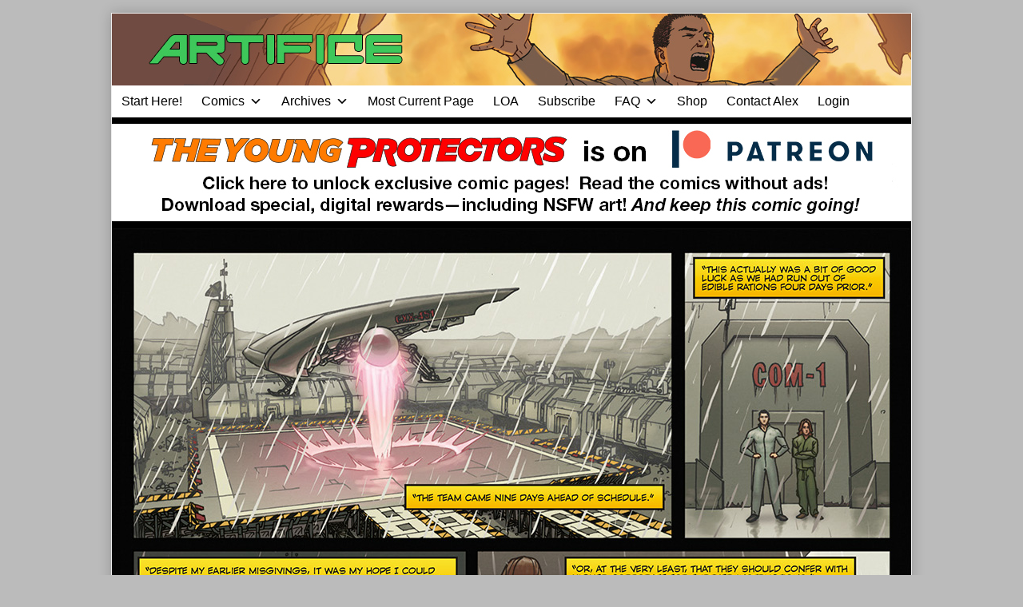

--- FILE ---
content_type: text/html; charset=UTF-8
request_url: https://staging.youngprotectors.com/artifice/artifice-page-62/
body_size: 22081
content:
<!DOCTYPE html>
<html lang="en-US" class="no-js">
	<head>
			<meta charset="UTF-8">
	<meta name="description" content="">
		<meta name="viewport" content="width=device-width,initial-scale=1,minimum-scale=1">
		<link rel="pingback" href="https://staging.youngprotectors.com/xmlrpc.php">
	<meta name='robots' content='index, follow, max-image-preview:large, max-snippet:-1, max-video-preview:-1' />
	<style>img:is([sizes="auto" i], [sizes^="auto," i]) { contain-intrinsic-size: 3000px 1500px }</style>
	
<!-- Google Tag Manager by PYS -->
    <script data-cfasync="false" data-pagespeed-no-defer>
	    window.dataLayerPYS = window.dataLayerPYS || [];
	</script>
<!-- End Google Tag Manager by PYS -->
	<!-- This site is optimized with the Yoast SEO plugin v26.4 - https://yoast.com/wordpress/plugins/seo/ -->
	<title>Artifice Page 62 - Young Protectors Webcomics</title>
	<meta name="description" content="Deacon reveals what happened once the Retrieval Team arrived on Da Vinci Four in the 62nd page of Alex Woolfson&#039;s gay science fiction webcomic, Artifice." />
	<link rel="canonical" href="https://staging.youngprotectors.com/artifice/artifice-page-62/" />
	<meta property="og:locale" content="en_US" />
	<meta property="og:type" content="article" />
	<meta property="og:title" content="Artifice Page 62 - Young Protectors Webcomics" />
	<meta property="og:description" content="Deacon reveals what happened once the Retrieval Team arrived on Da Vinci Four in the 62nd page of Alex Woolfson&#039;s gay science fiction webcomic, Artifice." />
	<meta property="og:url" content="https://staging.youngprotectors.com/artifice/artifice-page-62/" />
	<meta property="og:site_name" content="Young Protectors Webcomics" />
	<meta property="article:publisher" content="https://www.facebook.com/yaoi911" />
	<meta property="article:modified_time" content="2025-02-11T08:52:09+00:00" />
	<meta name="twitter:card" content="summary_large_image" />
	<meta name="twitter:site" content="@alexwoolfson" />
	<meta name="twitter:label1" content="Est. reading time" />
	<meta name="twitter:data1" content="2 minutes" />
	<script type="application/ld+json" class="yoast-schema-graph">{"@context":"https://schema.org","@graph":[{"@type":"WebPage","@id":"https://staging.youngprotectors.com/artifice/artifice-page-62/","url":"https://staging.youngprotectors.com/artifice/artifice-page-62/","name":"Artifice Page 62 - Young Protectors Webcomics","isPartOf":{"@id":"https://staging.youngprotectors.com/#website"},"datePublished":"2011-12-28T07:37:00+00:00","dateModified":"2025-02-11T08:52:09+00:00","description":"Deacon reveals what happened once the Retrieval Team arrived on Da Vinci Four in the 62nd page of Alex Woolfson's gay science fiction webcomic, Artifice.","breadcrumb":{"@id":"https://staging.youngprotectors.com/artifice/artifice-page-62/#breadcrumb"},"inLanguage":"en-US","potentialAction":[{"@type":"ReadAction","target":["https://staging.youngprotectors.com/artifice/artifice-page-62/"]}]},{"@type":"BreadcrumbList","@id":"https://staging.youngprotectors.com/artifice/artifice-page-62/#breadcrumb","itemListElement":[{"@type":"ListItem","position":1,"name":"Home","item":"https://staging.youngprotectors.com/"},{"@type":"ListItem","position":2,"name":"Artifice","item":"https://staging.youngprotectors.com/artifice/"},{"@type":"ListItem","position":3,"name":"Artifice Page 62"}]},{"@type":"WebSite","@id":"https://staging.youngprotectors.com/#website","url":"https://staging.youngprotectors.com/","name":"Young Protectors Webcomics","description":"Featuring the gay sci-fi webcomic Artifice and gay superhero webcomic The Young Protectors","potentialAction":[{"@type":"SearchAction","target":{"@type":"EntryPoint","urlTemplate":"https://staging.youngprotectors.com/?s={search_term_string}"},"query-input":{"@type":"PropertyValueSpecification","valueRequired":true,"valueName":"search_term_string"}}],"inLanguage":"en-US"}]}</script>
	<!-- / Yoast SEO plugin. -->


<script type='application/javascript'  id='pys-version-script'>console.log('PixelYourSite Free version 11.1.3');</script>
<link href='https://fonts.gstatic.com' crossorigin rel='preconnect' />
<link rel="alternate" type="application/rss+xml" title="Young Protectors Webcomics &raquo; Feed" href="https://staging.youngprotectors.com/feed/" />
<link rel="alternate" type="application/rss+xml" title="Young Protectors Webcomics &raquo; Comments Feed" href="https://staging.youngprotectors.com/comments/feed/" />
<link rel="alternate" type="application/rss+xml" title="Young Protectors Webcomics &raquo; Artifice Page 62 Comments Feed" href="https://staging.youngprotectors.com/artifice/artifice-page-62/feed/" />
<script type="text/javascript">
/* <![CDATA[ */
window._wpemojiSettings = {"baseUrl":"https:\/\/s.w.org\/images\/core\/emoji\/16.0.1\/72x72\/","ext":".png","svgUrl":"https:\/\/s.w.org\/images\/core\/emoji\/16.0.1\/svg\/","svgExt":".svg","source":{"concatemoji":"https:\/\/staging.youngprotectors.com\/wp-includes\/js\/wp-emoji-release.min.js?ver=6.8.3"}};
/*! This file is auto-generated */
!function(s,n){var o,i,e;function c(e){try{var t={supportTests:e,timestamp:(new Date).valueOf()};sessionStorage.setItem(o,JSON.stringify(t))}catch(e){}}function p(e,t,n){e.clearRect(0,0,e.canvas.width,e.canvas.height),e.fillText(t,0,0);var t=new Uint32Array(e.getImageData(0,0,e.canvas.width,e.canvas.height).data),a=(e.clearRect(0,0,e.canvas.width,e.canvas.height),e.fillText(n,0,0),new Uint32Array(e.getImageData(0,0,e.canvas.width,e.canvas.height).data));return t.every(function(e,t){return e===a[t]})}function u(e,t){e.clearRect(0,0,e.canvas.width,e.canvas.height),e.fillText(t,0,0);for(var n=e.getImageData(16,16,1,1),a=0;a<n.data.length;a++)if(0!==n.data[a])return!1;return!0}function f(e,t,n,a){switch(t){case"flag":return n(e,"\ud83c\udff3\ufe0f\u200d\u26a7\ufe0f","\ud83c\udff3\ufe0f\u200b\u26a7\ufe0f")?!1:!n(e,"\ud83c\udde8\ud83c\uddf6","\ud83c\udde8\u200b\ud83c\uddf6")&&!n(e,"\ud83c\udff4\udb40\udc67\udb40\udc62\udb40\udc65\udb40\udc6e\udb40\udc67\udb40\udc7f","\ud83c\udff4\u200b\udb40\udc67\u200b\udb40\udc62\u200b\udb40\udc65\u200b\udb40\udc6e\u200b\udb40\udc67\u200b\udb40\udc7f");case"emoji":return!a(e,"\ud83e\udedf")}return!1}function g(e,t,n,a){var r="undefined"!=typeof WorkerGlobalScope&&self instanceof WorkerGlobalScope?new OffscreenCanvas(300,150):s.createElement("canvas"),o=r.getContext("2d",{willReadFrequently:!0}),i=(o.textBaseline="top",o.font="600 32px Arial",{});return e.forEach(function(e){i[e]=t(o,e,n,a)}),i}function t(e){var t=s.createElement("script");t.src=e,t.defer=!0,s.head.appendChild(t)}"undefined"!=typeof Promise&&(o="wpEmojiSettingsSupports",i=["flag","emoji"],n.supports={everything:!0,everythingExceptFlag:!0},e=new Promise(function(e){s.addEventListener("DOMContentLoaded",e,{once:!0})}),new Promise(function(t){var n=function(){try{var e=JSON.parse(sessionStorage.getItem(o));if("object"==typeof e&&"number"==typeof e.timestamp&&(new Date).valueOf()<e.timestamp+604800&&"object"==typeof e.supportTests)return e.supportTests}catch(e){}return null}();if(!n){if("undefined"!=typeof Worker&&"undefined"!=typeof OffscreenCanvas&&"undefined"!=typeof URL&&URL.createObjectURL&&"undefined"!=typeof Blob)try{var e="postMessage("+g.toString()+"("+[JSON.stringify(i),f.toString(),p.toString(),u.toString()].join(",")+"));",a=new Blob([e],{type:"text/javascript"}),r=new Worker(URL.createObjectURL(a),{name:"wpTestEmojiSupports"});return void(r.onmessage=function(e){c(n=e.data),r.terminate(),t(n)})}catch(e){}c(n=g(i,f,p,u))}t(n)}).then(function(e){for(var t in e)n.supports[t]=e[t],n.supports.everything=n.supports.everything&&n.supports[t],"flag"!==t&&(n.supports.everythingExceptFlag=n.supports.everythingExceptFlag&&n.supports[t]);n.supports.everythingExceptFlag=n.supports.everythingExceptFlag&&!n.supports.flag,n.DOMReady=!1,n.readyCallback=function(){n.DOMReady=!0}}).then(function(){return e}).then(function(){var e;n.supports.everything||(n.readyCallback(),(e=n.source||{}).concatemoji?t(e.concatemoji):e.wpemoji&&e.twemoji&&(t(e.twemoji),t(e.wpemoji)))}))}((window,document),window._wpemojiSettings);
/* ]]> */
</script>
<style id='wp-emoji-styles-inline-css' type='text/css'>

	img.wp-smiley, img.emoji {
		display: inline !important;
		border: none !important;
		box-shadow: none !important;
		height: 1em !important;
		width: 1em !important;
		margin: 0 0.07em !important;
		vertical-align: -0.1em !important;
		background: none !important;
		padding: 0 !important;
	}
</style>
<link rel='stylesheet' id='wp-block-library-css' href='https://staging.youngprotectors.com/wp-includes/css/dist/block-library/style.min.css?ver=6.8.3' type='text/css' media='all' />
<style id='classic-theme-styles-inline-css' type='text/css'>
/*! This file is auto-generated */
.wp-block-button__link{color:#fff;background-color:#32373c;border-radius:9999px;box-shadow:none;text-decoration:none;padding:calc(.667em + 2px) calc(1.333em + 2px);font-size:1.125em}.wp-block-file__button{background:#32373c;color:#fff;text-decoration:none}
</style>
<link rel='stylesheet' id='convertkit-broadcasts-css' href='https://staging.youngprotectors.com/wp-content/plugins/convertkit/resources/frontend/css/broadcasts.css?ver=3.1.0' type='text/css' media='all' />
<link rel='stylesheet' id='convertkit-button-css' href='https://staging.youngprotectors.com/wp-content/plugins/convertkit/resources/frontend/css/button.css?ver=3.1.0' type='text/css' media='all' />
<link rel='stylesheet' id='convertkit-form-css' href='https://staging.youngprotectors.com/wp-content/plugins/convertkit/resources/frontend/css/form.css?ver=3.1.0' type='text/css' media='all' />
<link rel='stylesheet' id='convertkit-form-builder-field-css' href='https://staging.youngprotectors.com/wp-content/plugins/convertkit/resources/frontend/css/form-builder.css?ver=3.1.0' type='text/css' media='all' />
<link rel='stylesheet' id='convertkit-form-builder-css' href='https://staging.youngprotectors.com/wp-content/plugins/convertkit/resources/frontend/css/form-builder.css?ver=3.1.0' type='text/css' media='all' />
<style id='global-styles-inline-css' type='text/css'>
:root{--wp--preset--aspect-ratio--square: 1;--wp--preset--aspect-ratio--4-3: 4/3;--wp--preset--aspect-ratio--3-4: 3/4;--wp--preset--aspect-ratio--3-2: 3/2;--wp--preset--aspect-ratio--2-3: 2/3;--wp--preset--aspect-ratio--16-9: 16/9;--wp--preset--aspect-ratio--9-16: 9/16;--wp--preset--color--black: #000000;--wp--preset--color--cyan-bluish-gray: #abb8c3;--wp--preset--color--white: #ffffff;--wp--preset--color--pale-pink: #f78da7;--wp--preset--color--vivid-red: #cf2e2e;--wp--preset--color--luminous-vivid-orange: #ff6900;--wp--preset--color--luminous-vivid-amber: #fcb900;--wp--preset--color--light-green-cyan: #7bdcb5;--wp--preset--color--vivid-green-cyan: #00d084;--wp--preset--color--pale-cyan-blue: #8ed1fc;--wp--preset--color--vivid-cyan-blue: #0693e3;--wp--preset--color--vivid-purple: #9b51e0;--wp--preset--gradient--vivid-cyan-blue-to-vivid-purple: linear-gradient(135deg,rgba(6,147,227,1) 0%,rgb(155,81,224) 100%);--wp--preset--gradient--light-green-cyan-to-vivid-green-cyan: linear-gradient(135deg,rgb(122,220,180) 0%,rgb(0,208,130) 100%);--wp--preset--gradient--luminous-vivid-amber-to-luminous-vivid-orange: linear-gradient(135deg,rgba(252,185,0,1) 0%,rgba(255,105,0,1) 100%);--wp--preset--gradient--luminous-vivid-orange-to-vivid-red: linear-gradient(135deg,rgba(255,105,0,1) 0%,rgb(207,46,46) 100%);--wp--preset--gradient--very-light-gray-to-cyan-bluish-gray: linear-gradient(135deg,rgb(238,238,238) 0%,rgb(169,184,195) 100%);--wp--preset--gradient--cool-to-warm-spectrum: linear-gradient(135deg,rgb(74,234,220) 0%,rgb(151,120,209) 20%,rgb(207,42,186) 40%,rgb(238,44,130) 60%,rgb(251,105,98) 80%,rgb(254,248,76) 100%);--wp--preset--gradient--blush-light-purple: linear-gradient(135deg,rgb(255,206,236) 0%,rgb(152,150,240) 100%);--wp--preset--gradient--blush-bordeaux: linear-gradient(135deg,rgb(254,205,165) 0%,rgb(254,45,45) 50%,rgb(107,0,62) 100%);--wp--preset--gradient--luminous-dusk: linear-gradient(135deg,rgb(255,203,112) 0%,rgb(199,81,192) 50%,rgb(65,88,208) 100%);--wp--preset--gradient--pale-ocean: linear-gradient(135deg,rgb(255,245,203) 0%,rgb(182,227,212) 50%,rgb(51,167,181) 100%);--wp--preset--gradient--electric-grass: linear-gradient(135deg,rgb(202,248,128) 0%,rgb(113,206,126) 100%);--wp--preset--gradient--midnight: linear-gradient(135deg,rgb(2,3,129) 0%,rgb(40,116,252) 100%);--wp--preset--font-size--small: 13px;--wp--preset--font-size--medium: 20px;--wp--preset--font-size--large: 36px;--wp--preset--font-size--x-large: 42px;--wp--preset--spacing--20: 0.44rem;--wp--preset--spacing--30: 0.67rem;--wp--preset--spacing--40: 1rem;--wp--preset--spacing--50: 1.5rem;--wp--preset--spacing--60: 2.25rem;--wp--preset--spacing--70: 3.38rem;--wp--preset--spacing--80: 5.06rem;--wp--preset--shadow--natural: 6px 6px 9px rgba(0, 0, 0, 0.2);--wp--preset--shadow--deep: 12px 12px 50px rgba(0, 0, 0, 0.4);--wp--preset--shadow--sharp: 6px 6px 0px rgba(0, 0, 0, 0.2);--wp--preset--shadow--outlined: 6px 6px 0px -3px rgba(255, 255, 255, 1), 6px 6px rgba(0, 0, 0, 1);--wp--preset--shadow--crisp: 6px 6px 0px rgba(0, 0, 0, 1);}:where(.is-layout-flex){gap: 0.5em;}:where(.is-layout-grid){gap: 0.5em;}body .is-layout-flex{display: flex;}.is-layout-flex{flex-wrap: wrap;align-items: center;}.is-layout-flex > :is(*, div){margin: 0;}body .is-layout-grid{display: grid;}.is-layout-grid > :is(*, div){margin: 0;}:where(.wp-block-columns.is-layout-flex){gap: 2em;}:where(.wp-block-columns.is-layout-grid){gap: 2em;}:where(.wp-block-post-template.is-layout-flex){gap: 1.25em;}:where(.wp-block-post-template.is-layout-grid){gap: 1.25em;}.has-black-color{color: var(--wp--preset--color--black) !important;}.has-cyan-bluish-gray-color{color: var(--wp--preset--color--cyan-bluish-gray) !important;}.has-white-color{color: var(--wp--preset--color--white) !important;}.has-pale-pink-color{color: var(--wp--preset--color--pale-pink) !important;}.has-vivid-red-color{color: var(--wp--preset--color--vivid-red) !important;}.has-luminous-vivid-orange-color{color: var(--wp--preset--color--luminous-vivid-orange) !important;}.has-luminous-vivid-amber-color{color: var(--wp--preset--color--luminous-vivid-amber) !important;}.has-light-green-cyan-color{color: var(--wp--preset--color--light-green-cyan) !important;}.has-vivid-green-cyan-color{color: var(--wp--preset--color--vivid-green-cyan) !important;}.has-pale-cyan-blue-color{color: var(--wp--preset--color--pale-cyan-blue) !important;}.has-vivid-cyan-blue-color{color: var(--wp--preset--color--vivid-cyan-blue) !important;}.has-vivid-purple-color{color: var(--wp--preset--color--vivid-purple) !important;}.has-black-background-color{background-color: var(--wp--preset--color--black) !important;}.has-cyan-bluish-gray-background-color{background-color: var(--wp--preset--color--cyan-bluish-gray) !important;}.has-white-background-color{background-color: var(--wp--preset--color--white) !important;}.has-pale-pink-background-color{background-color: var(--wp--preset--color--pale-pink) !important;}.has-vivid-red-background-color{background-color: var(--wp--preset--color--vivid-red) !important;}.has-luminous-vivid-orange-background-color{background-color: var(--wp--preset--color--luminous-vivid-orange) !important;}.has-luminous-vivid-amber-background-color{background-color: var(--wp--preset--color--luminous-vivid-amber) !important;}.has-light-green-cyan-background-color{background-color: var(--wp--preset--color--light-green-cyan) !important;}.has-vivid-green-cyan-background-color{background-color: var(--wp--preset--color--vivid-green-cyan) !important;}.has-pale-cyan-blue-background-color{background-color: var(--wp--preset--color--pale-cyan-blue) !important;}.has-vivid-cyan-blue-background-color{background-color: var(--wp--preset--color--vivid-cyan-blue) !important;}.has-vivid-purple-background-color{background-color: var(--wp--preset--color--vivid-purple) !important;}.has-black-border-color{border-color: var(--wp--preset--color--black) !important;}.has-cyan-bluish-gray-border-color{border-color: var(--wp--preset--color--cyan-bluish-gray) !important;}.has-white-border-color{border-color: var(--wp--preset--color--white) !important;}.has-pale-pink-border-color{border-color: var(--wp--preset--color--pale-pink) !important;}.has-vivid-red-border-color{border-color: var(--wp--preset--color--vivid-red) !important;}.has-luminous-vivid-orange-border-color{border-color: var(--wp--preset--color--luminous-vivid-orange) !important;}.has-luminous-vivid-amber-border-color{border-color: var(--wp--preset--color--luminous-vivid-amber) !important;}.has-light-green-cyan-border-color{border-color: var(--wp--preset--color--light-green-cyan) !important;}.has-vivid-green-cyan-border-color{border-color: var(--wp--preset--color--vivid-green-cyan) !important;}.has-pale-cyan-blue-border-color{border-color: var(--wp--preset--color--pale-cyan-blue) !important;}.has-vivid-cyan-blue-border-color{border-color: var(--wp--preset--color--vivid-cyan-blue) !important;}.has-vivid-purple-border-color{border-color: var(--wp--preset--color--vivid-purple) !important;}.has-vivid-cyan-blue-to-vivid-purple-gradient-background{background: var(--wp--preset--gradient--vivid-cyan-blue-to-vivid-purple) !important;}.has-light-green-cyan-to-vivid-green-cyan-gradient-background{background: var(--wp--preset--gradient--light-green-cyan-to-vivid-green-cyan) !important;}.has-luminous-vivid-amber-to-luminous-vivid-orange-gradient-background{background: var(--wp--preset--gradient--luminous-vivid-amber-to-luminous-vivid-orange) !important;}.has-luminous-vivid-orange-to-vivid-red-gradient-background{background: var(--wp--preset--gradient--luminous-vivid-orange-to-vivid-red) !important;}.has-very-light-gray-to-cyan-bluish-gray-gradient-background{background: var(--wp--preset--gradient--very-light-gray-to-cyan-bluish-gray) !important;}.has-cool-to-warm-spectrum-gradient-background{background: var(--wp--preset--gradient--cool-to-warm-spectrum) !important;}.has-blush-light-purple-gradient-background{background: var(--wp--preset--gradient--blush-light-purple) !important;}.has-blush-bordeaux-gradient-background{background: var(--wp--preset--gradient--blush-bordeaux) !important;}.has-luminous-dusk-gradient-background{background: var(--wp--preset--gradient--luminous-dusk) !important;}.has-pale-ocean-gradient-background{background: var(--wp--preset--gradient--pale-ocean) !important;}.has-electric-grass-gradient-background{background: var(--wp--preset--gradient--electric-grass) !important;}.has-midnight-gradient-background{background: var(--wp--preset--gradient--midnight) !important;}.has-small-font-size{font-size: var(--wp--preset--font-size--small) !important;}.has-medium-font-size{font-size: var(--wp--preset--font-size--medium) !important;}.has-large-font-size{font-size: var(--wp--preset--font-size--large) !important;}.has-x-large-font-size{font-size: var(--wp--preset--font-size--x-large) !important;}
:where(.wp-block-post-template.is-layout-flex){gap: 1.25em;}:where(.wp-block-post-template.is-layout-grid){gap: 1.25em;}
:where(.wp-block-columns.is-layout-flex){gap: 2em;}:where(.wp-block-columns.is-layout-grid){gap: 2em;}
:root :where(.wp-block-pullquote){font-size: 1.5em;line-height: 1.6;}
</style>
<link rel='stylesheet' id='awesome-notifications-css' href='https://staging.youngprotectors.com/wp-content/plugins/cbxwpbookmark/assets/vendors/awesome-notifications/style.css?ver=2.0.3' type='text/css' media='all' />
<link rel='stylesheet' id='cbxwpbookmarkpublic-css-css' href='https://staging.youngprotectors.com/wp-content/plugins/cbxwpbookmark/assets/css/cbxwpbookmark-public.css?ver=2.0.3' type='text/css' media='all' />
<link rel='stylesheet' id='patreon-wordpress-css-css' href='https://staging.youngprotectors.com/wp-content/plugins/patron-plugin-pro/plugin/lib/patreon-connect/assets/css/app.css?ver=6.8.3' type='text/css' media='all' />
<link rel='stylesheet' id='comment_styles-css' href='https://staging.youngprotectors.com/wp-content/plugins/wp-discourse/lib/../css/comments.css?ver=1762313974' type='text/css' media='all' />
<link rel='stylesheet' id='megamenu-css' href='https://staging.youngprotectors.com/wp-content/uploads/maxmegamenu/style.css?ver=86477c' type='text/css' media='all' />
<link rel='stylesheet' id='dashicons-css' href='https://staging.youngprotectors.com/wp-includes/css/dashicons.min.css?ver=6.8.3' type='text/css' media='all' />
<link rel='stylesheet' id='parent-theme-css' href='https://staging.youngprotectors.com/wp-content/themes/inkblot/style.css?ver=6.8.3' type='text/css' media='all' />
<link rel='stylesheet' id='inkblot-theme-css' href='https://staging.youngprotectors.com/wp-content/themes/archimedes/style.css?ver=6.8.3' type='text/css' media='all' />
<style id='inkblot-theme-inline-css' type='text/css'>
.sidebar1{width:37%}.sidebar2{width:25%}.sidebar3{width:25%}main{width:calc(63% - 2px)}.wrapper{max-width:1000px;background-color:#eeeeee}.document-header{max-width:1000px}.document-footer{max-width:1000px}body{background-color:#bbbbbb}input{background-color:#eeeeee;border-color:#1e73be}textarea{background-color:#eeeeee;border-color:#1e73be}.banner nav{background-color:#ffffff;color:#000000}.banner ul ul{background-color:#ffffff;color:#000000}.banner select{background-color:#ffffff;color:#000000}.contentinfo{background-color:#ffffff;color:#000000}.post-webcomic nav{background-color:#ffffff;color:#000000}button{background-color:#ffffff;color:#000000}input[type="submit"]{background-color:#ffffff;color:#000000}input[type="reset"]{background-color:#ffffff;color:#000000}input[type="button"]{background-color:#ffffff;color:#000000}a{color:#1e73be}button:focus{background-color:#1e73be}button:hover{background-color:#1e73be}input[type="submit"]:focus{background-color:#1e73be}input[type="submit"]:hover{background-color:#1e73be}input[type="reset"]:focus{background-color:#1e73be}input[type="reset"]:hover{background-color:#1e73be}input[type="button"]:focus{background-color:#1e73be}input[type="button"]:hover{background-color:#1e73be}.wrapper a{color:#1e73be}.post-footer span{color:#1e73be}nav.pagination{color:#1e73be}blockquote{border-color:#1e73be}hr{border-color:#1e73be}pre{border-color:#1e73be}th{border-color:#1e73be}td{border-color:#1e73be}fieldset{border-color:#1e73be}.post-footer{border-color:#1e73be}.comment{border-color:#1e73be}.comment .comment{border-color:#1e73be}.pingback{border-color:#1e73be}.trackback{border-color:#1e73be}.bypostauthor{border-color:#1e73be}.wrapper a:focus{color:#dd3333}.wrapper a:hover{color:#dd3333}input:focus{border-color:#dd3333}input:hover{border-color:#dd3333}textarea:focus{border-color:#dd3333}textarea:hover{border-color:#dd3333}.banner nav:before{color:#000000}.banner nav a{color:#000000}.contentinfo a{color:#000000}.post-webcomic nav a{color:#000000}.banner nav:focus:before{color:#81d742}.banner nav:hover:before{color:#81d742}.banner nav a:focus{color:#81d742}.banner nav a:hover{color:#81d742}.banner select:focus{color:#81d742}.banner select:hover{color:#81d742}.banner li:focus > a{color:#81d742}.banner li:hover > a{color:#81d742}.banner li.current_page_item > a{color:#81d742}.banner li.current_page_ancestor > a{color:#81d742}.contentinfo a:focus{color:#81d742}.contentinfo a:hover{color:#81d742}.post-webcomic nav a:focus{color:#81d742}.post-webcomic nav a:hover{color:#81d742}.banner h1{display:none;visibility:hidden}.banner p{display:none;visibility:hidden}@media only screen and (max-width: 999px) {
	main, .sidebar1, .sidebar2, .sidebar3 {width: 100%}
	.two-column.content-right main, .three-column.content-center main, .three-column.content-right main, .four-column.content-left main, .four-column.content-right main, .four-column.content-far-right main {-moz-order: 1; -ms-order: 1; -o-order: 1; -webkit-order: 1; order: 1}
	.banner nav {background: none}
	.banner nav:before {display: block; visibility: visible}
	.banner nav ul {display: none; visibility: hidden}
	.banner nav select {display: block; visibility: visible; width: 100%}
}body > a[href="#content"] {
  border: 0;
  clip: rect(0 0 0 0);
  height: 1px;
  margin: -1px;
  overflow: hidden;
  padding: 0;
  position: absolute;
  width: 1px; }
  body > a[href="#content"]:focus, body > a[href="#content"]:hover {
    clip: auto;
    height: auto;
    margin: 0;
    overflow: visible;
    position: static;
    width: auto; }

.banner nav a { padding: 0 .75rem }

aside td { border: 0; padding: 0 }

.contentinfo {background: #000; color: #fff;}

.post-webcomic nav { text-align: center; }

.post-webcomic nav a { float: none; font-size: 150% }

.contentinfo a {color: #fff; font-weight: bold;}

.post-details a[href*="#disqus"]:before {
content: '';
}

.widgets.columns-2 aside,
.widgets.columns-3 aside,
.widgets.columns-4 aside,
.widgets.columns-5 aside,
.widgets.columns-6 aside,
.widgets.columns-7 aside,
.widgets.columns-8 aside,
.widgets.columns-9 aside,
.widgets.columns-10 aside {
  float: none; width: 100%;
 }

.widgets aside {
border-bottom: thin solid rgba(0, 0, 0, .2);
margin: 0 0 1rem;
padding: 1rem 0;
}

.post-webcomic nav.widgets aside {border: 0; margin: 0; padding: 0; float: left; width: 20%}

.contentinfo aside { margin: 0; padding: 0; border: 0; }

.webcomic-header { background: #000; }

.webcomic-header aside { margin: 0; padding: .5rem 0; }

table {margin: 0;}

.banner nav li { transition: background-color .2s ease-in-out; }

.banner nav ul ul li { width: 100% }

.banner nav li:hover,
.banner nav .current_page_item,
.banner nav .current-menu-item,
.banner nav .current_page_ancestor,
.banner nav .current-menu-ancestor { background: #000 }

.webcomic-transcribe-header h3:focus,
.webcomic-transcribe-header h3:hover {
color: #dd3333; cursor: pointer; }

style[scoped] { display: none; }

.js .webcomic-transcribe form { display: none; }

/* .webcomic-image {min-height: 640px;} */

ul.webcomic-terms { margin: 0; padding: 0; list-style: none; }

#pw_adbox_58002_5_0,
#pw_adbox_56197_1_0 {
min-height: 0 !important;
}

#pw_adbox_58002_5_0 table,
#pw_adbox_58002_5_0 td,
#pw_adbox_56197_1_0 table,
#pw_adbox_56197_1_0 td {
width: auto !important;
}

.et_social_inline_bottom {margin: 2rem 0;}

@media only screen and (max-width: 640px) {
.post-webcomic nav a {font-size: 100%;}
}

@media only screen and (max-width: 320px) {
.post-webcomic nav a {font-size: 80%;}
}

@media only screen and (min-width: 1000px) {
.webcomic-header {
min-height: 134px;}
}

#pw_adbox_58782_4_0 {
max-width: 320px !important;
width: 320px !important;
}

#pw_adbox_58782_4_0 table {
width: 100% !important;
}

#text-20 .textwidget > p {
display: none;
}
/**change bg color of 2fa prompt**/
#wfls-prompt-overlay{
top:15px !important;
background-color: #2f58d !important;
}


/**

WPBUFFS #5118432 - leaderboard-awesome removing other unnecessary elements

**/
.page-id-27712 header.post-header, .page-id-27712 .sidebar1.widgets.columns-1
{
display: none; 
}
.page-id-27712 main
{
width: 100%;
}
/**

WPBUFFS #5118432 END- leaderboard-awesome removing other unnecessary elements

**/
</style>
<link rel='stylesheet' id='tablepress-default-css' href='https://staging.youngprotectors.com/wp-content/plugins/tablepress/css/build/default.css?ver=3.2.5' type='text/css' media='all' />
<link rel='stylesheet' id='cb_p6-css-main-css' href='https://staging.youngprotectors.com/wp-content/plugins/patron-plugin-pro/plugin/lib/patron-button-and-widgets-by-codebard/plugin/templates/default/style.css?ver=6.8.3' type='text/css' media='all' />
<link rel='stylesheet' id='cb_p6_a1-css-main-css' href='https://staging.youngprotectors.com/wp-content/plugins/patron-plugin-pro/plugin/templates/default/style.css?ver=1.6.2' type='text/css' media='all' />
<script type="text/javascript" id="jquery-core-js-extra">
/* <![CDATA[ */
var pysFacebookRest = {"restApiUrl":"https:\/\/staging.youngprotectors.com\/wp-json\/pys-facebook\/v1\/event","debug":""};
/* ]]> */
</script>
<script type="text/javascript" src="https://staging.youngprotectors.com/wp-includes/js/jquery/jquery.min.js?ver=3.7.1" id="jquery-core-js"></script>
<script type="text/javascript" src="https://staging.youngprotectors.com/wp-includes/js/jquery/jquery-migrate.min.js?ver=3.4.1" id="jquery-migrate-js"></script>
<script type="text/javascript" src="https://staging.youngprotectors.com/wp-content/plugins/pixelyoursite/dist/scripts/jquery.bind-first-0.2.3.min.js?ver=6.8.3" id="jquery-bind-first-js"></script>
<script type="text/javascript" src="https://staging.youngprotectors.com/wp-content/plugins/pixelyoursite/dist/scripts/js.cookie-2.1.3.min.js?ver=2.1.3" id="js-cookie-pys-js"></script>
<script type="text/javascript" src="https://staging.youngprotectors.com/wp-content/plugins/pixelyoursite/dist/scripts/tld.min.js?ver=2.3.1" id="js-tld-js"></script>
<script type="text/javascript" id="pys-js-extra">
/* <![CDATA[ */
var pysOptions = {"staticEvents":{"facebook":{"init_event":[{"delay":0,"type":"static","ajaxFire":false,"name":"PageView","pixelIds":["299451340732533"],"eventID":"5dbc2bca-1dbf-4222-a35b-911eed3abee3","params":{"page_title":"Artifice Page 62","post_type":"webcomic1","post_id":1654,"plugin":"PixelYourSite","user_role":"guest","event_url":"staging.youngprotectors.com\/artifice\/artifice-page-62\/"},"e_id":"init_event","ids":[],"hasTimeWindow":false,"timeWindow":0,"woo_order":"","edd_order":""}]}},"dynamicEvents":{"automatic_event_form":{"facebook":{"delay":0,"type":"dyn","name":"Form","pixelIds":["299451340732533"],"eventID":"a13824b7-89bf-412a-9efd-d103a5c480aa","params":{"page_title":"Artifice Page 62","post_type":"webcomic1","post_id":1654,"plugin":"PixelYourSite","user_role":"guest","event_url":"staging.youngprotectors.com\/artifice\/artifice-page-62\/"},"e_id":"automatic_event_form","ids":[],"hasTimeWindow":false,"timeWindow":0,"woo_order":"","edd_order":""},"ga":{"delay":0,"type":"dyn","name":"Form","trackingIds":["G-KCYX80V9E0"],"eventID":"a13824b7-89bf-412a-9efd-d103a5c480aa","params":{"page_title":"Artifice Page 62","post_type":"webcomic1","post_id":1654,"plugin":"PixelYourSite","user_role":"guest","event_url":"staging.youngprotectors.com\/artifice\/artifice-page-62\/"},"e_id":"automatic_event_form","ids":[],"hasTimeWindow":false,"timeWindow":0,"pixelIds":[],"woo_order":"","edd_order":""}},"automatic_event_download":{"facebook":{"delay":0,"type":"dyn","name":"Download","extensions":["","doc","exe","js","pdf","ppt","tgz","zip","xls"],"pixelIds":["299451340732533"],"eventID":"ef9dc38f-cda0-420b-b19f-0a63ca2abfcd","params":{"page_title":"Artifice Page 62","post_type":"webcomic1","post_id":1654,"plugin":"PixelYourSite","user_role":"guest","event_url":"staging.youngprotectors.com\/artifice\/artifice-page-62\/"},"e_id":"automatic_event_download","ids":[],"hasTimeWindow":false,"timeWindow":0,"woo_order":"","edd_order":""},"ga":{"delay":0,"type":"dyn","name":"Download","extensions":["","doc","exe","js","pdf","ppt","tgz","zip","xls"],"trackingIds":["G-KCYX80V9E0"],"eventID":"ef9dc38f-cda0-420b-b19f-0a63ca2abfcd","params":{"page_title":"Artifice Page 62","post_type":"webcomic1","post_id":1654,"plugin":"PixelYourSite","user_role":"guest","event_url":"staging.youngprotectors.com\/artifice\/artifice-page-62\/"},"e_id":"automatic_event_download","ids":[],"hasTimeWindow":false,"timeWindow":0,"pixelIds":[],"woo_order":"","edd_order":""}},"automatic_event_comment":{"facebook":{"delay":0,"type":"dyn","name":"Comment","pixelIds":["299451340732533"],"eventID":"731da4e1-9d5b-4007-9cf4-227b2577e4d3","params":{"page_title":"Artifice Page 62","post_type":"webcomic1","post_id":1654,"plugin":"PixelYourSite","user_role":"guest","event_url":"staging.youngprotectors.com\/artifice\/artifice-page-62\/"},"e_id":"automatic_event_comment","ids":[],"hasTimeWindow":false,"timeWindow":0,"woo_order":"","edd_order":""},"ga":{"delay":0,"type":"dyn","name":"Comment","trackingIds":["G-KCYX80V9E0"],"eventID":"731da4e1-9d5b-4007-9cf4-227b2577e4d3","params":{"page_title":"Artifice Page 62","post_type":"webcomic1","post_id":1654,"plugin":"PixelYourSite","user_role":"guest","event_url":"staging.youngprotectors.com\/artifice\/artifice-page-62\/"},"e_id":"automatic_event_comment","ids":[],"hasTimeWindow":false,"timeWindow":0,"pixelIds":[],"woo_order":"","edd_order":""}}},"triggerEvents":[],"triggerEventTypes":[],"facebook":{"pixelIds":["299451340732533"],"advancedMatching":[],"advancedMatchingEnabled":true,"removeMetadata":false,"wooVariableAsSimple":false,"serverApiEnabled":true,"wooCRSendFromServer":false,"send_external_id":null,"enabled_medical":false,"do_not_track_medical_param":["event_url","post_title","page_title","landing_page","content_name","categories","category_name","tags"],"meta_ldu":false},"ga":{"trackingIds":["G-KCYX80V9E0"],"commentEventEnabled":true,"downloadEnabled":true,"formEventEnabled":true,"crossDomainEnabled":false,"crossDomainAcceptIncoming":false,"crossDomainDomains":[],"isDebugEnabled":[],"serverContainerUrls":{"G-KCYX80V9E0":{"enable_server_container":"","server_container_url":"","transport_url":""}},"additionalConfig":{"G-KCYX80V9E0":{"first_party_collection":true}},"disableAdvertisingFeatures":false,"disableAdvertisingPersonalization":false,"wooVariableAsSimple":true,"custom_page_view_event":false},"debug":"","siteUrl":"https:\/\/staging.youngprotectors.com","ajaxUrl":"https:\/\/staging.youngprotectors.com\/wp-admin\/admin-ajax.php","ajax_event":"37508f9906","enable_remove_download_url_param":"1","cookie_duration":"7","last_visit_duration":"60","enable_success_send_form":"","ajaxForServerEvent":"1","ajaxForServerStaticEvent":"1","useSendBeacon":"1","send_external_id":"1","external_id_expire":"180","track_cookie_for_subdomains":"1","google_consent_mode":"1","gdpr":{"ajax_enabled":false,"all_disabled_by_api":false,"facebook_disabled_by_api":false,"analytics_disabled_by_api":false,"google_ads_disabled_by_api":false,"pinterest_disabled_by_api":false,"bing_disabled_by_api":false,"externalID_disabled_by_api":false,"facebook_prior_consent_enabled":true,"analytics_prior_consent_enabled":true,"google_ads_prior_consent_enabled":null,"pinterest_prior_consent_enabled":true,"bing_prior_consent_enabled":true,"cookiebot_integration_enabled":false,"cookiebot_facebook_consent_category":"marketing","cookiebot_analytics_consent_category":"statistics","cookiebot_tiktok_consent_category":"marketing","cookiebot_google_ads_consent_category":"marketing","cookiebot_pinterest_consent_category":"marketing","cookiebot_bing_consent_category":"marketing","consent_magic_integration_enabled":false,"real_cookie_banner_integration_enabled":false,"cookie_notice_integration_enabled":false,"cookie_law_info_integration_enabled":false,"analytics_storage":{"enabled":true,"value":"granted","filter":false},"ad_storage":{"enabled":true,"value":"granted","filter":false},"ad_user_data":{"enabled":true,"value":"granted","filter":false},"ad_personalization":{"enabled":true,"value":"granted","filter":false}},"cookie":{"disabled_all_cookie":false,"disabled_start_session_cookie":false,"disabled_advanced_form_data_cookie":false,"disabled_landing_page_cookie":false,"disabled_first_visit_cookie":false,"disabled_trafficsource_cookie":false,"disabled_utmTerms_cookie":false,"disabled_utmId_cookie":false},"tracking_analytics":{"TrafficSource":"direct","TrafficLanding":"undefined","TrafficUtms":[],"TrafficUtmsId":[]},"GATags":{"ga_datalayer_type":"default","ga_datalayer_name":"dataLayerPYS"},"woo":{"enabled":false},"edd":{"enabled":false},"cache_bypass":"1763776153"};
/* ]]> */
</script>
<script type="text/javascript" src="https://staging.youngprotectors.com/wp-content/plugins/pixelyoursite/dist/scripts/public.js?ver=11.1.3" id="pys-js"></script>
<link rel="https://api.w.org/" href="https://staging.youngprotectors.com/wp-json/" /><link rel="EditURI" type="application/rsd+xml" title="RSD" href="https://staging.youngprotectors.com/xmlrpc.php?rsd" />
<meta name="generator" content="WordPress 6.8.3" />
<link rel='shortlink' href='https://staging.youngprotectors.com/?p=1654' />
<link rel="alternate" title="oEmbed (JSON)" type="application/json+oembed" href="https://staging.youngprotectors.com/wp-json/oembed/1.0/embed?url=https%3A%2F%2Fstaging.youngprotectors.com%2Fartifice%2Fartifice-page-62%2F" />
<link rel="alternate" title="oEmbed (XML)" type="text/xml+oembed" href="https://staging.youngprotectors.com/wp-json/oembed/1.0/embed?url=https%3A%2F%2Fstaging.youngprotectors.com%2Fartifice%2Fartifice-page-62%2F&#038;format=xml" />

<script data-cfasync='false'  src='//monu.delivery/site/e/9/5a2131-bfab-41d8-8b5d-f8e96b1f7168.js' type='text/javascript'></script>
<style>@font-face {
			font-family: 'Libre Franklin Extra Bold';
			src: url('https://staging.youngprotectors.com/wp-content/plugins/patron-plugin-pro/plugin/lib/patreon-connect/assets/fonts/librefranklin-extrabold-webfont.woff2') format('woff2'),
				 url('https://staging.youngprotectors.com/wp-content/plugins/patron-plugin-pro/plugin/lib/patreon-connect/assets/fonts/librefranklin-extrabold-webfont.woff') format('woff');
			font-weight: bold;
			}</style><meta name='twitter:card' content='summary_large_image'>
<meta name='twitter:description' content='Ready&#8230; Aim&#8230;. Hmmm. What happens next? We have new Fan Art by qui-gon-robot, a dark imagining of Jeff and Deacon&#8217;s eventual &#8220;escape&#8221; entitled &#8220;A Perfect Dystopia&#8221;. Totally appropriate for today&#8217;s darker page. Check it out! And&#8230; ***THIS IS A BONUS PAGE!*** The 15th bonus page in a row! You are UNSTOPPABLE! 😀 Special thanks go&#8230; Continue reading Artifice Page 62'>
<meta name='twitter:image' content='https://staging.youngprotectors.com/wp-content/uploads/2020/08/ARTIFICE_Page_062.jpg'>
<meta name='twitter:title' content='Artifice Page 62 - Young Protectors Webcomics'>
<meta name="generator" content="Elementor 3.33.1; features: additional_custom_breakpoints; settings: css_print_method-external, google_font-enabled, font_display-auto">
			<style>
				.e-con.e-parent:nth-of-type(n+4):not(.e-lazyloaded):not(.e-no-lazyload),
				.e-con.e-parent:nth-of-type(n+4):not(.e-lazyloaded):not(.e-no-lazyload) * {
					background-image: none !important;
				}
				@media screen and (max-height: 1024px) {
					.e-con.e-parent:nth-of-type(n+3):not(.e-lazyloaded):not(.e-no-lazyload),
					.e-con.e-parent:nth-of-type(n+3):not(.e-lazyloaded):not(.e-no-lazyload) * {
						background-image: none !important;
					}
				}
				@media screen and (max-height: 640px) {
					.e-con.e-parent:nth-of-type(n+2):not(.e-lazyloaded):not(.e-no-lazyload),
					.e-con.e-parent:nth-of-type(n+2):not(.e-lazyloaded):not(.e-no-lazyload) * {
						background-image: none !important;
					}
				}
			</style>
			<link rel="icon" href="https://staging.youngprotectors.com/wp-content/uploads/2018/06/cropped-Large-Icon-png-32x32.png" sizes="32x32" />
<link rel="icon" href="https://staging.youngprotectors.com/wp-content/uploads/2018/06/cropped-Large-Icon-png-192x192.png" sizes="192x192" />
<link rel="apple-touch-icon" href="https://staging.youngprotectors.com/wp-content/uploads/2018/06/cropped-Large-Icon-png-180x180.png" />
<meta name="msapplication-TileImage" content="https://staging.youngprotectors.com/wp-content/uploads/2018/06/cropped-Large-Icon-png-270x270.png" />
		<style type="text/css" id="wp-custom-css">
			.cb_p6_a1_patron_only_excerpt_listing_banner_wrapper {
	max-width: none;
}

.cb_p6_a1_patron_only_excerpt_listing_banner_heading {
	max-width: none;
}

.sidebar1 aside#patreon_wordpress_login_widget-2 {
    text-align: center;
}

div#comments a.wpdc-discourse-topic-link:before{
	display:none;
}

div#comments a.wpdc-discourse-topic-link {
    font-weight: bold;
    text-transform: capitalize;
}

div#comments h3#reply-title:after {
    content: "!";
}
@media(max-width:768px){
.page-template-webcomic-archive main li{
	margin-bottom:0.5rem !important;
}}

.wptb-cell{
border:none !important;	
}
.wptb-row{
	background-color:transparent !important;
}


/**change bg color of 2fa prompt**/
.wfls-prompt-overlay{
	background-color: #3B5998 !important;
}

/*WPBUFFS #4979430 - header navigation and content area edits -- start*/
.post-webcomic nav a {
   
}

.post-webcomic nav {
background-color: #EEEEEE;
}

.post-webcomic nav a:hover {
color: #0000CD;
}
.post-webcomic nav a:focus {
	color: #0000CD;
}

.content {
	background-color: white;
}

div.webcomic-transcript-content .cb_p6_patreon_button {
display:none;
}

.post-details a[href*="#disqus"]:before{
	content: '\f086' !important;
}

/* #5119824 - Removing duplicate widgets */
#comments #text-17, #comments #text-4  {
    display: none;
}

/*5193214*/
@media (max-width:767px){
.page-id-26390 .tablepress tr td {
    display: inline-block;
    width: 50%;
}
}


body.single{
box-sizing: content-box;
}

body.single main {
    width: 56%;
}


@media(max-width:480px){
	body.single main {
    width: 92%;
}
}

.post-12572 code{
	    word-break: break-word;
}

/* Website background color */
body {
    background-color: #BBBBBB !important;
}

.content {
    background-color: white !important;
}

/* Remove sidebar from Privacy Policy page */
.page-id-22704 .sidebar1.widgets.columns-1 {
    display: none !important;
}

.page-id-22704 main {
    width: 100% !important;
}

/* Remove sidebar from Comment Policy page */
.page-id-4748 .sidebar1.widgets.columns-1 {
    display: none !important;
}

.page-id-4748 main {
    width: 100% !important;
}

.non-patreon-subscriber .patreon-campaign-banner{
	display: none;
}
/**#7615696**/
.logged-in li#mega-menu-item-33538 {
    display: none !important;
}

.logged-out li#mega-menu-item-33539 {
    display: none !important;
}

/*bookmark CSS*/
.single-post #custom_html-5{
	display: none;
}

#custom_html-5{
	margin-top: 2px;
}

.cbxwpbookmark-title-postlist{
	display: none;
}

.cbxwpbookmark-guest-register a{
	color: #1e73be !important;
}

.cbxwpbkmarkwrap_guest .button-primary{
	color: #1e73be !important;
	font-weight: bold;
}

@media(max-width:768px){
	.cbxwpbkmarkguestwrap{
		
    min-width: 315px;
    left: 0;
    margin-left: -130px;
	}
}

.cbxwpbookmark-mylist-item.cbxwpbookmark-mylist-item-notfound:before{
	content: "You haven't added bookmarks for any pages.";
	color: black;
}

.cbxwpbookmark-mylist-item.cbxwpbookmark-mylist-item-notfound::marker{
	color: black;
}

.cbxwpbookmark-mylist-item.cbxwpbookmark-mylist-item-notfound{
	color: transparent;
}

@media(min-width:900px){
	#mega-menu-item-33590{
		display: none !important;
	}
}

/*bookmark CSS*/

.post-content .patreon-campaign-banner{
	display: block !important;
}		</style>
		<style type="text/css">/** Mega Menu CSS: fs **/</style>
		<meta name="google-site-verification" content="9YN1FVLz_lufQs2RxcWN2T9TRuumXppMptyJTolr7z8" />

<meta name="facebook-domain-verification" content="kqajd7ejjymqxxtw3811g699vgzbft" />
		

		
	</head>
	<body id="document" class="wp-singular webcomic1-template-default single single-webcomic1 postid-1654 custom-background wp-theme-inkblot wp-child-theme-archimedes cbxwpbookmark-default webcomic webcomic1 webcomic-artifice mega-menu-primary two-column content-left responsive logged-out elementor-default elementor-kit-25114">
		<a href="#content">Skip to content</a>
				<div class="wrapper">
						<header role="banner" class="banner widgets columns-1">

															<a href="http://store.yaoi911.com/books/">
							<img width="1000" height="90" src="https://staging.youngprotectors.com/wp-content/uploads/2021/12/Artifice-Webcomic-Header-NEW.jpg" class="attachment-full size-full" alt="" decoding="async" srcset="https://staging.youngprotectors.com/wp-content/uploads/2021/12/Artifice-Webcomic-Header-NEW.jpg 1000w, https://staging.youngprotectors.com/wp-content/uploads/2021/12/Artifice-Webcomic-Header-NEW-300x27.jpg 300w, https://staging.youngprotectors.com/wp-content/uploads/2021/12/Artifice-Webcomic-Header-NEW-150x14.jpg 150w, https://staging.youngprotectors.com/wp-content/uploads/2021/12/Artifice-Webcomic-Header-NEW-768x69.jpg 768w, https://staging.youngprotectors.com/wp-content/uploads/2021/12/Artifice-Webcomic-Header-NEW-144x13.jpg 144w" sizes="(max-width: 1000px) 100vw, 1000px" />						</a>
										
					
					<!--<a href="https://staging.youngprotectors.com" rel="home">
						<h1>Young Protectors Webcomics</h1>
						<p>Featuring the gay sci-fi webcomic Artifice and gay superhero webcomic The Young Protectors</p>
													<img src="https://webcomics.yaoi911.com/wordpress/wp-content/uploads/2015/01/The_Young_Protectors_Webcomic_Header1.jpg" width="1000" height="90" alt="">
											</a>-->

					<nav>

						<div id="mega-menu-wrap-primary" class="mega-menu-wrap"><div class="mega-menu-toggle"><div class="mega-toggle-blocks-left"><div class='mega-toggle-block mega-menu-toggle-block mega-toggle-block-1' id='mega-toggle-block-1' tabindex='0'><span class='mega-toggle-label' role='button' aria-expanded='false'><span class='mega-toggle-label-closed'>MENU</span><span class='mega-toggle-label-open'>MENU</span></span></div></div><div class="mega-toggle-blocks-center"></div><div class="mega-toggle-blocks-right"></div></div><ul id="mega-menu-primary" class="mega-menu max-mega-menu mega-menu-horizontal mega-no-js" data-event="hover_intent" data-effect="fade_up" data-effect-speed="400" data-effect-mobile="slide_right" data-effect-speed-mobile="400" data-mobile-force-width="false" data-second-click="go" data-document-click="collapse" data-vertical-behaviour="accordion" data-breakpoint="892" data-unbind="true" data-mobile-state="collapse_all" data-mobile-direction="vertical" data-hover-intent-timeout="300" data-hover-intent-interval="100"><li class="mega-menu-item mega-menu-item-type-post_type mega-menu-item-object-page mega-menu-item-home mega-align-bottom-left mega-menu-flyout mega-menu-item-25087" id="mega-menu-item-25087"><a class="mega-menu-link" href="https://staging.youngprotectors.com/" tabindex="0">Start Here!</a></li><li class="mega-menu-item mega-menu-item-type-post_type mega-menu-item-object-page mega-menu-item-has-children mega-align-bottom-left mega-menu-flyout mega-menu-item-2184" id="mega-menu-item-2184"><a class="mega-menu-link" href="https://staging.youngprotectors.com/comics/" aria-expanded="false" tabindex="0">Comics<span class="mega-indicator" aria-hidden="true"></span></a>
<ul class="mega-sub-menu">
<li class="mega-menu-item mega-menu-item-type-custom mega-menu-item-object-custom mega-menu-item-2185" id="mega-menu-item-2185"><a class="mega-menu-link" href="http://youngprotectors.com/archive/artifice-title-page/"><span>Artifice</span> (complete)</a></li><li class="mega-menu-item mega-menu-item-type-custom mega-menu-item-object-custom mega-menu-item-2186" id="mega-menu-item-2186"><a class="mega-menu-link" href="http://youngprotectors.com/archive/ete_title_page/"><span>The Young Protectors ARC 1: "Engaging the Enemy"</span> (complete)</a></li><li class="mega-menu-item mega-menu-item-type-custom mega-menu-item-object-custom mega-menu-item-12883" id="mega-menu-item-12883"><a class="mega-menu-link" href="https://staging.youngprotectors.com/typ2/legendary-summary-page-1/"><span>The Young Protectors ARC 2: "Spooky Jones: Past Sins"</span>  (complete)</a></li><li class="mega-menu-item mega-menu-item-type-custom mega-menu-item-object-custom mega-menu-item-22592" id="mega-menu-item-22592"><a class="mega-menu-link" href="https://staging.youngprotectors.com/typ3/the-young-protectors-double-cross-chapter-1-title-page/"><span>The Young Protectors ARC 3: "Double-Cross"</span> (on pause)</a></li><li class="mega-menu-item mega-menu-item-type-custom mega-menu-item-object-custom mega-menu-item-23706" id="mega-menu-item-23706"><a class="mega-menu-link" href="https://staging.youngprotectors.com/typ2-patreon/the-young-protectors-legendary-chapter-one-title-page/"><span>The Young Protectors 18+ BONUS COMIC: "Legendary"</span> (Patron-only, complete)</a></li><li class="mega-menu-item mega-menu-item-type-custom mega-menu-item-object-custom mega-menu-item-24384" id="mega-menu-item-24384"><a class="mega-menu-link" href="https://staging.youngprotectors.com/typ4/fallen-ch1-title-page/"><span>The Young Protectors SIDE ARC: "Fallen"</span> (ongoing, posting every Wednesday)</a></li></ul>
</li><li class="mega-menu-item mega-menu-item-type-post_type mega-menu-item-object-page mega-menu-item-has-children mega-align-bottom-left mega-menu-flyout mega-menu-item-41" id="mega-menu-item-41"><a class="mega-menu-link" href="https://staging.youngprotectors.com/archives/" aria-expanded="false" tabindex="0">Archives<span class="mega-indicator" aria-hidden="true"></span></a>
<ul class="mega-sub-menu">
<li class="mega-menu-item mega-menu-item-type-post_type mega-menu-item-object-page mega-menu-item-2091" id="mega-menu-item-2091"><a class="mega-menu-link" href="https://staging.youngprotectors.com/archives/artifice-webcomic-archives/"><span>Artifice Archives</span></a></li><li class="mega-menu-item mega-menu-item-type-post_type mega-menu-item-object-page mega-menu-item-2090" id="mega-menu-item-2090"><a class="mega-menu-link" href="https://staging.youngprotectors.com/archives/the-young-protectors-webcomic-archives/"><span>The Young Protectors ARC 1: "Engaging the Enemy" Archives</span></a></li><li class="mega-menu-item mega-menu-item-type-post_type mega-menu-item-object-page mega-menu-item-13894" id="mega-menu-item-13894"><a class="mega-menu-link" href="https://staging.youngprotectors.com/archives/typ-past-sins-archives/"><span>The Young Protectors ARC 2—"Spooky Jones: Past Sins" Archives</span></a></li><li class="mega-menu-item mega-menu-item-type-post_type mega-menu-item-object-page mega-menu-item-22672" id="mega-menu-item-22672"><a class="mega-menu-link" href="https://staging.youngprotectors.com/archives/typ-double-cross-archives/"><span>The Young Protectors ARC 3: "Double-Cross" Archives</span> (on pause)</a></li><li class="mega-menu-item mega-menu-item-type-post_type mega-menu-item-object-page mega-menu-item-23707" id="mega-menu-item-23707"><a class="mega-menu-link" href="https://staging.youngprotectors.com/archives/typ-legendary-for-patrons-archives/"><span>The Young Protectors: "Legendary" Archives</span> (Patreon-Only Bonus Comic)</a></li><li class="mega-menu-item mega-menu-item-type-post_type mega-menu-item-object-page mega-menu-item-24383" id="mega-menu-item-24383"><a class="mega-menu-link" href="https://staging.youngprotectors.com/archives/typ-fallen-archives/"><span>The Young Protectors SIDE ARC: "Fallen" Archives </span>(ongoing, posting every Wednesday)</a></li></ul>
</li><li class="mega-menu-item mega-menu-item-type-custom mega-menu-item-object-custom mega-align-bottom-left mega-menu-flyout mega-menu-item-24568" id="mega-menu-item-24568"><a class="mega-menu-link" href="https://staging.youngprotectors.com/?webcomic_url=webcomic7-last--a:2:%7Bs:14:%22posts_per_page%22;s:1:%222%22;s:6:%22offset%22;s:1:%221%22;%7D" tabindex="0">Most Current Page</a></li><li class="mega-menu-item mega-menu-item-type-post_type mega-menu-item-object-page mega-align-bottom-left mega-menu-flyout mega-menu-item-33590" id="mega-menu-item-33590"><a class="mega-menu-link" href="https://staging.youngprotectors.com/mybookmarks/" tabindex="0">My Bookmarked Pages</a></li><li class="mega-menu-item mega-menu-item-type-post_type mega-menu-item-object-page mega-align-bottom-left mega-menu-flyout mega-menu-item-28629" id="mega-menu-item-28629"><a class="mega-menu-link" href="https://staging.youngprotectors.com/leaderboard-awesome/" tabindex="0">LOA</a></li><li class="mega-menu-item mega-menu-item-type-post_type mega-menu-item-object-page mega-align-bottom-left mega-menu-flyout mega-menu-item-36783" id="mega-menu-item-36783"><a class="mega-menu-link" href="https://staging.youngprotectors.com/subscribe/" tabindex="0">Subscribe</a></li><li class="mega-menu-item mega-menu-item-type-post_type mega-menu-item-object-page mega-menu-item-has-children mega-align-bottom-left mega-menu-flyout mega-menu-item-29388" id="mega-menu-item-29388"><a class="mega-menu-link" href="https://staging.youngprotectors.com/faq/" aria-expanded="false" tabindex="0">FAQ<span class="mega-indicator" aria-hidden="true"></span></a>
<ul class="mega-sub-menu">
<li class="mega-menu-item mega-menu-item-type-post_type mega-menu-item-object-page mega-menu-item-29387" id="mega-menu-item-29387"><a class="mega-menu-link" href="https://staging.youngprotectors.com/faq/general-faq/"><span>General FAQ</span></a></li><li class="mega-menu-item mega-menu-item-type-post_type mega-menu-item-object-page mega-menu-item-29386" id="mega-menu-item-29386"><a class="mega-menu-link" href="https://staging.youngprotectors.com/faq/patreon-rewards-faq/"><span>Patreon Rewards FAQ</span></a></li><li class="mega-menu-item mega-menu-item-type-post_type mega-menu-item-object-page mega-menu-item-privacy-policy mega-menu-item-31103" id="mega-menu-item-31103"><a class="mega-menu-link" href="https://staging.youngprotectors.com/privacy-policy/"><span>Privacy Policy</span></a></li></ul>
</li><li class="mega-menu-item mega-menu-item-type-custom mega-menu-item-object-custom mega-align-bottom-left mega-menu-flyout mega-menu-item-48" id="mega-menu-item-48"><a class="mega-menu-link" href="https://store.youngprotectors.com" tabindex="0">Shop</a></li><li class="mega-menu-item mega-menu-item-type-post_type mega-menu-item-object-page mega-align-bottom-left mega-menu-flyout mega-menu-item-25099" id="mega-menu-item-25099"><a class="mega-menu-link" href="https://staging.youngprotectors.com/contact-alex/" tabindex="0">Contact Alex</a></li><li class="mega-menu-item mega-menu-item-type-custom mega-menu-item-object-custom mega-align-bottom-left mega-menu-flyout mega-menu-item-33538" id="mega-menu-item-33538"><a class="mega-menu-link" href="https://staging.youngprotectors.com/wp-login.php" tabindex="0">Login</a></li><li class="mega-menu-item mega-menu-item-type-custom mega-menu-item-object-custom mega-align-bottom-left mega-menu-flyout mega-menu-item-33539" id="mega-menu-item-33539"><a class="mega-menu-link" href="https://staging.youngprotectors.com/wp-login.php?action=logout" tabindex="0">Logout</a></li></ul></div><select><option value="https://staging.youngprotectors.com/" class="menu-item menu-item-type-post_type menu-item-object-page menu-item-home menu-item-25087" data-target="">Start Here!</option><option value="https://staging.youngprotectors.com/comics/" class="menu-item menu-item-type-post_type menu-item-object-page menu-item-has-children menu-item-2184" data-target="">Comics<option value="http://youngprotectors.com/archive/artifice-title-page/" class="menu-item menu-item-type-custom menu-item-object-custom menu-item-2185" data-target="">&nbsp;&nbsp;&nbsp;&nbsp;<span>Artifice</span> (complete)</option><option value="http://youngprotectors.com/archive/ete_title_page/" class="menu-item menu-item-type-custom menu-item-object-custom menu-item-2186" data-target="">&nbsp;&nbsp;&nbsp;&nbsp;<span>The Young Protectors ARC 1: &#8220;Engaging the Enemy&#8221;</span> (complete)</option><option value="https://staging.youngprotectors.com/typ2/legendary-summary-page-1/" class="menu-item menu-item-type-custom menu-item-object-custom menu-item-12883" data-target="">&nbsp;&nbsp;&nbsp;&nbsp;<span>The Young Protectors ARC 2: &#8220;Spooky Jones: Past Sins&#8221;</span>  (complete)</option><option value="https://staging.youngprotectors.com/typ3/the-young-protectors-double-cross-chapter-1-title-page/" class="menu-item menu-item-type-custom menu-item-object-custom menu-item-22592" data-target="">&nbsp;&nbsp;&nbsp;&nbsp;<span>The Young Protectors ARC 3: &#8220;Double-Cross&#8221;</span> (on pause)</option><option value="https://staging.youngprotectors.com/typ2-patreon/the-young-protectors-legendary-chapter-one-title-page/" class="menu-item menu-item-type-custom menu-item-object-custom menu-item-23706" data-target="">&nbsp;&nbsp;&nbsp;&nbsp;<span>The Young Protectors 18+ BONUS COMIC: &#8220;Legendary&#8221;</span> (Patron-only, complete)</option><option value="https://staging.youngprotectors.com/typ4/fallen-ch1-title-page/" class="menu-item menu-item-type-custom menu-item-object-custom menu-item-24384" data-target="">&nbsp;&nbsp;&nbsp;&nbsp;<span>The Young Protectors SIDE ARC: &#8220;Fallen&#8221;</span> (ongoing, posting every Wednesday)</option></option><option value="https://staging.youngprotectors.com/archives/" class="menu-item menu-item-type-post_type menu-item-object-page menu-item-has-children menu-item-41" data-target="">Archives<option value="https://staging.youngprotectors.com/archives/artifice-webcomic-archives/" class="menu-item menu-item-type-post_type menu-item-object-page menu-item-2091" data-target="">&nbsp;&nbsp;&nbsp;&nbsp;<span>Artifice Archives</span></option><option value="https://staging.youngprotectors.com/archives/the-young-protectors-webcomic-archives/" class="menu-item menu-item-type-post_type menu-item-object-page menu-item-2090" data-target="">&nbsp;&nbsp;&nbsp;&nbsp;<span>The Young Protectors ARC 1: &#8220;Engaging the Enemy&#8221; Archives</span></option><option value="https://staging.youngprotectors.com/archives/typ-past-sins-archives/" class="menu-item menu-item-type-post_type menu-item-object-page menu-item-13894" data-target="">&nbsp;&nbsp;&nbsp;&nbsp;<span>The Young Protectors ARC 2—&#8221;Spooky Jones: Past Sins&#8221; Archives</span></option><option value="https://staging.youngprotectors.com/archives/typ-double-cross-archives/" class="menu-item menu-item-type-post_type menu-item-object-page menu-item-22672" data-target="">&nbsp;&nbsp;&nbsp;&nbsp;<span>The Young Protectors ARC 3: &#8220;Double-Cross&#8221; Archives</span> (on pause)</option><option value="https://staging.youngprotectors.com/archives/typ-legendary-for-patrons-archives/" class="menu-item menu-item-type-post_type menu-item-object-page menu-item-23707" data-target="">&nbsp;&nbsp;&nbsp;&nbsp;<span>The Young Protectors: &#8220;Legendary&#8221; Archives</span> (Patreon-Only Bonus Comic)</option><option value="https://staging.youngprotectors.com/archives/typ-fallen-archives/" class="menu-item menu-item-type-post_type menu-item-object-page menu-item-24383" data-target="">&nbsp;&nbsp;&nbsp;&nbsp;<span>The Young Protectors SIDE ARC: &#8220;Fallen&#8221; Archives </span>(ongoing, posting every Wednesday)</option></option><option value="https://staging.youngprotectors.com/?webcomic_url=webcomic7-last--a:2:%7Bs:14:%22posts_per_page%22;s:1:%222%22;s:6:%22offset%22;s:1:%221%22;%7D" class="menu-item menu-item-type-custom menu-item-object-custom menu-item-24568" data-target="">Most Current Page</option><option value="https://staging.youngprotectors.com/mybookmarks/" class="menu-item menu-item-type-post_type menu-item-object-page menu-item-33590" data-target="">My Bookmarked Pages</option><option value="https://staging.youngprotectors.com/leaderboard-awesome/" class="menu-item menu-item-type-post_type menu-item-object-page menu-item-28629" data-target="">LOA</option><option value="https://staging.youngprotectors.com/subscribe/" class="menu-item menu-item-type-post_type menu-item-object-page menu-item-36783" data-target="">Subscribe</option><option value="https://staging.youngprotectors.com/faq/" class="menu-item menu-item-type-post_type menu-item-object-page menu-item-has-children menu-item-29388" data-target="">FAQ<option value="https://staging.youngprotectors.com/faq/general-faq/" class="menu-item menu-item-type-post_type menu-item-object-page menu-item-29387" data-target="">&nbsp;&nbsp;&nbsp;&nbsp;<span>General FAQ</span></option><option value="https://staging.youngprotectors.com/faq/patreon-rewards-faq/" class="menu-item menu-item-type-post_type menu-item-object-page menu-item-29386" data-target="">&nbsp;&nbsp;&nbsp;&nbsp;<span>Patreon Rewards FAQ</span></option><option value="https://staging.youngprotectors.com/privacy-policy/" class="menu-item menu-item-type-post_type menu-item-object-page menu-item-privacy-policy menu-item-31103" data-target="">&nbsp;&nbsp;&nbsp;&nbsp;<span>Privacy Policy</span></option></option><option value="https://store.youngprotectors.com" class="menu-item menu-item-type-custom menu-item-object-custom menu-item-48" data-target="">Shop</option><option value="https://staging.youngprotectors.com/contact-alex/" class="menu-item menu-item-type-post_type menu-item-object-page menu-item-25099" data-target="">Contact Alex</option><option value="https://staging.youngprotectors.com/wp-login.php" class="menu-item menu-item-type-custom menu-item-object-custom menu-item-33538" data-target="">Login</option><option value="https://staging.youngprotectors.com/wp-login.php?action=logout" class="menu-item menu-item-type-custom menu-item-object-custom menu-item-33539" data-target="">Logout</option></select>
					</nav>

				
			</header><!-- .banner -->
			<div id="content" class="content">
				
	
	<div class="post-webcomic" data-webcomic-container data-webcomic-shortcuts data-webcomic-gestures>
	
				
			<div class="widgets webcomic-header columns-1 ">
				<h1 class="screen-reader-text">Webcomic Header</h1>
				
				<aside id="custom_html-7" class="widget_text widget widget_custom_html"><div class="textwidget custom-html-widget"><div style="text-align:center;"><a href="http://www.patreon.com/alexwoolfson"><img src="http://youngprotectors.com/wp-content/uploads/2022/07/Join_Alex_On_Patreon_v3.jpg" alt="Support Alex on Patreon and get special rewards!"></a></div></div></aside>				
			</div><!-- #webcomic-header -->
			
			
		
	
		
					<div class="webcomic-image">
			<a href='https://staging.youngprotectors.com/artifice/artifice-page-63/' class='webcomic-link webcomic1-link next-webcomic-link next-webcomic1-link'><img width="1000" height="1294" src="https://staging.youngprotectors.com/wp-content/uploads/2020/08/ARTIFICE_Page_062.jpg" class="attachment-full size-full" alt="" decoding="async" srcset="https://staging.youngprotectors.com/wp-content/uploads/2020/08/ARTIFICE_Page_062.jpg 1000w, https://staging.youngprotectors.com/wp-content/uploads/2020/08/ARTIFICE_Page_062-300x388.jpg 300w, https://staging.youngprotectors.com/wp-content/uploads/2020/08/ARTIFICE_Page_062-150x194.jpg 150w, https://staging.youngprotectors.com/wp-content/uploads/2020/08/ARTIFICE_Page_062-768x994.jpg 768w, https://staging.youngprotectors.com/wp-content/uploads/2020/08/ARTIFICE_Page_062-111x144.jpg 111w" sizes="(max-width: 1000px) 100vw, 1000px" /></a>			</div><!-- .webcomic-image -->
					
	
	
			
		<nav class="widgets columns-5 below">
			
			<aside id="mgsisk_webcomic_collection_widget_firstwebcomiclink-2" class="widget widget_mgsisk_webcomic_collection_widget_firstwebcomiclink"><a href='https://staging.youngprotectors.com/artifice/artifice-title-page/' class='webcomic-link webcomic1-link first-webcomic-link first-webcomic1-link'>First</a></aside><aside id="mgsisk_webcomic_collection_widget_previouswebcomiclink-2" class="widget widget_mgsisk_webcomic_collection_widget_previouswebcomiclink"><a href='https://staging.youngprotectors.com/artifice/artifice-page-61/' class='webcomic-link webcomic1-link previous-webcomic-link previous-webcomic1-link'>Previous</a></aside><aside id="custom_html-5" class="widget_text widget widget_custom_html"><div class="textwidget custom-html-widget"><div data-object_id="1654" class="cbxwpbkmarkwrap cbxwpbkmarkwrap_guest cbxwpbkmarkwrap_no_cat cbxwpbkmarkwrap-webcomic1 "><a  data-redirect-url="https://staging.youngprotectors.com/artifice/artifice-page-62/"  data-display-label="1" data-show-count="0" data-bookmark-label="BookMark"  data-bookmarked-label="Bookmarked"  data-loggedin="0" data-type="webcomic1" data-object_id="1654" class="cbxwpbkmarktrig  cbxwpbkmarktrig-button-addto ld-ext-left" title="Bookmark This" href="#"><span class="cbxwpbkmarktrig-icon"></span><span class="ld ld-ring ld-spin"></span><span class="cbxwpbkmarktrig-label" >BookMark</span></a> <div  data-type="webcomic1" data-object_id="1654" class="cbxwpbkmarkguestwrap" id="cbxwpbkmarkguestwrap-1654"><div class="cbxwpbkmarkguest-message"><div class="cbxwpbkmarkguest-message-head"><span class="cbxwpbkmarkguest-message-head-label">Please login to bookmark</span><a class="cbxwpbkmarkguesttrig_close" role="button" title="Click to close bookmark panel/modal" href="#" ><i class="cbx-icon"><?xml version="1.0" encoding="utf-8"?>
<svg xmlns="http://www.w3.org/2000/svg" viewBox="0 0 24 24" fill="none" stroke="currentColor" stroke-width="2" stroke-linecap="round" stroke-linejoin="round"><line x1="18" y1="6" x2="6" y2="18"></line><line x1="6" y1="6" x2="18" y2="18"></line></svg></i><i class="sr-only">Close</i></a></div><div class="cbxwpbkmarkguest-content">
<div class="cbx-chota"><div class="container"><div class="row"><div class="col-12"><div class="cbx-guest-wrap cbxwpbookmark-guest-wrap"><div class="cbx-guest-login-wrap cbxwpbookmark-guest-login-wrap"><form name="loginform" id="loginform" action="https://staging.youngprotectors.com/wp-login.php" method="post"><p class="login-username">
				<label for="user_login">Username or Email Address</label>
				<input type="text" name="log" id="user_login" autocomplete="username" class="input" value="" size="20" />
			</p><p class="login-password">
				<label for="user_pass">Password</label>
				<input type="password" name="pwd" id="user_pass" autocomplete="current-password" spellcheck="false" class="input" value="" size="20" />
			</p><p class="login-remember"><label><input name="rememberme" type="checkbox" id="rememberme" value="forever" /> Remember Me</label></p><p class="login-submit">
				<input type="submit" name="wp-submit" id="wp-submit" class="button button-primary" value="Log In" />
				<input type="hidden" name="redirect_to" value="https://staging.youngprotectors.com/artifice/artifice-page-62/" />
			</p></form><p class="cbx-guest-register cbxwpbookmark-guest-register">No account yet? <a href="https://staging.youngprotectors.com/wp-login.php?action=register&redirect_to=https%3A%2F%2Fstaging.youngprotectors.com%2Fartifice%2Fartifice-page-62%2F">Register</a></p></div></div></div></div></div></div></div></div></div></div></div></aside><aside id="mgsisk_webcomic_collection_widget_nextwebcomiclink-2" class="widget widget_mgsisk_webcomic_collection_widget_nextwebcomiclink"><a href='https://staging.youngprotectors.com/artifice/artifice-page-63/' class='webcomic-link webcomic1-link next-webcomic-link next-webcomic1-link'>Next</a></aside><aside id="mgsisk_webcomic_collection_widget_lastwebcomiclink-2" class="widget widget_mgsisk_webcomic_collection_widget_lastwebcomiclink"><a href='https://staging.youngprotectors.com/artifice/read-the-next-thing/' class='webcomic-link webcomic1-link last-webcomic-link last-webcomic1-link'>Last</a></aside>			
		</nav><!-- .widgets.below -->
		
		
</div><!-- .post-webcomic -->	

<main role="main">
	
		
	<aside id="webcomic-transcripts" class="webcomic-transcripts-toggle">
	<style scoped>.screen-reader-text{display:none;}</style>
	<script>
jQuery(function($) {
	$('.webcomic-transcribe form').hide();
	
	$('.webcomic-transcript-form-title').on('click', function() {
		$('.webcomic-transcribe form').toggle();
	});
});
</script>
					
				<header class="webcomic-transcripts-header">
					<p>
						Read transcripts of this page in different languages:
						<select class="webcomic-transcripts-toggler"><option value="">Available Transcripts</option><option value='47' class='webcomic-transcript-term webcomic_transcript_language webcomic_transcript_language-en'>English</option><option value='49' class='webcomic-transcript-term webcomic_transcript_language webcomic_transcript_language-de'>German</option><option value='56' class='webcomic-transcript-term webcomic_transcript_language webcomic_transcript_language-pt'>Portuguese</option></select>					</p>
				</header><!-- .comments-header -->
				<div id="webcomic-transcripts" class="webcomic-transcripts"><h2 class="webcomic-transcripts-title">Comic Transcripts</h2><article id="post-6768" class="post-6768 webcomic_transcript type-webcomic_transcript status-publish hentry webcomic_transcript_language-pt webcomic-crossover webcomic1-crossover"><div class="webcomic-transcript-content"><p><b>Quadro 1</b></p>
<p>A)Deacon: &#8220;A equipe veio nove dias antes do prazo.&#8221;</p>
<p><b>Quadro 2</b></p>
<p>B)Deacon: &#8220;Isso foi, na verdade, um pouco de sorte, já que tínhamos ficado sem rações comestíveis, quatro dias antes.&#8221;</p>
<p><b>Quadro 3</b></p>
<p>C)Deacon: &#8220;Apesar de minhas dúvidas anteriores,eu tinha esperança de conseguir explicar aos agentes que Jeff não representava perigo para a corporação.&#8221;</p>
<p><b>Quadro 4</b></p>
<p>D)Deacon: &#8220;Ou, pelo menos, que eles deveriam conferir com o escalão mais alto, para obter novas instruções.&#8221;</p>
<p><b>Quadro 5</b></p>
<p>E)Deacon: &#8220;Eles me ignoraram.&#8221;</p>
<p><b>Quadro 6</b></p>
<p>F)Deacon: &#8220;Uma vez que eles tinham estabelecido que o Jeff era o último colono restante,eles automaticamente miraram seus rifles automáticos na cabeça e no peito dele.&#8221;</p>
<div class="cb_p6_patreon_button" style="text-align:center !important;margin-top:15px;margin-bottom:15px;"><div class="cb_p6_message_over_post_button" style="font-size:24px;margin-top:10px;margin-bottom:10px;">Liked it? Take a second to support Alex Woolfson on Patreon!</div><a rel="nofollow" target="_blank" href="https://www.patreon.com/oauth2/become-patron?response_type=code&min_cents=100&client_id=b3_iJ-cd063Cy_ZAp9adP2_PQIyBEdXVxibM4vNP4t3qPvdFPyPtBIzXPzNkQbpX&scope=identity%20identity[email]&redirect_uri=https://staging.youngprotectors.com/patreon-authorization/&state=eyJmaW5hbF9yZWRpcmVjdF91cmkiOiJodHRwczpcL1wvc3RhZ2luZy55b3VuZ3Byb3RlY3RvcnMuY29tXC93ZWJjb21pY190cmFuc2NyaXB0XC9hcnRpZmljZS1wYWdlLTYyLXRyYW5zY3JpcHQtM1wvIn0%3D&utm_source=https%3A%2F%2Fstaging.youngprotectors.com%2Fwebcomic_transcript%2Fartifice-page-62-transcript-3%2F&utm_medium=patreon_wordpress_plugin&utm_campaign=117083&utm_term=&utm_content=post_unlock_button" aria-label="Click to become a patron at Patreon!"><img decoding="async" style="margin-top: 10px;margin-bottom: 10px;max-width:200px;width:100%;height:auto;" src="https://staging.youngprotectors.com/wp-content/plugins/patron-plugin-pro/plugin/lib/patron-button-and-widgets-by-codebard/images/become_a_patron_button.png" alt="Become a patron at Patreon!"></a></div></div><footer class="post-footer"><span class="webcomic-transcript-authors"><span class="screen-reader-text">Comic Transcript Authors</span><a class='webcomic-transcript-author'>Alex Woolfson</a>, <a class='webcomic-transcript-author'>Naya Yukida</a></span> <span class="webcomic-transcript-languages"><span class="screen-reader-text">Comic Transcript Languages</span><a class='webcomic-transcript-term webcomic_transcript_language webcomic_transcript_language-pt'>Portuguese</a></span></footer></article><article id="post-6767" class="post-6767 webcomic_transcript type-webcomic_transcript status-publish hentry webcomic_transcript_language-de webcomic-crossover webcomic1-crossover"><div class="webcomic-transcript-content"><p><strong>PANEL 1</strong></p>
<p>A) TEXT: “DAS TEAM KAM NEUN TAGE EHER ALS GEPLANT.”</p>
<p><strong>PANEL 2</strong></p>
<p>B) TEXT: “DAS WAR SOGAR EIN GLÜCKLICHER UMSTAND, WEIL WIR VIER TAGE VORHER ALLE GENIEßBAREN RATIONEN VERBRAUCHT HATTEN.&#8221;</p>
<p><strong>PANEL 3</strong></p>
<p>C) TEXT: “TROTZ MEINER VORANGEGANGENEN BEFÜRCHTUNGEN HOFFTE ICH, IHNEN ERKLÄREN ZU KÖNNEN, DASS JEFF FÜR DEN KONZERN KEINE BEDROHUNG DARSTELLTE.&#8221;</p>
<p><strong>PANEL 4</strong></p>
<p>D) TEXT: “ODER, DASS SIE ZUMINDEST MIT IHREN VORGESETZTEN RÜCKSPRACHE HALTEN SOLLTEN, UM WEITERE ANWEISUNGEN ZU ERHALTEN.&#8221;</p>
<p><strong>PANEL 5</strong></p>
<p>E) TEXT: “SIE IGNORIERTEN MICH.”</p>
<p><strong>PANEL 6</strong></p>
<p>F) TEXT: “SOBALD SIE HERAUSGEFUNDEN HATTEN, DASS JEFF DER LETZTE VERBLIEBENE SIEDLER WAR, RICHTETEN SIE SOFORT IHRE AUTOMATISCHEN GEWEHRE AUF JEFFS KOPF UND KÖRPER.”</p>
<div class="cb_p6_patreon_button" style="text-align:center !important;margin-top:15px;margin-bottom:15px;"><div class="cb_p6_message_over_post_button" style="font-size:24px;margin-top:10px;margin-bottom:10px;">Liked it? Take a second to support Alex Woolfson on Patreon!</div><a rel="nofollow" target="_blank" href="https://www.patreon.com/oauth2/become-patron?response_type=code&min_cents=100&client_id=b3_iJ-cd063Cy_ZAp9adP2_PQIyBEdXVxibM4vNP4t3qPvdFPyPtBIzXPzNkQbpX&scope=identity%20identity[email]&redirect_uri=https://staging.youngprotectors.com/patreon-authorization/&state=eyJmaW5hbF9yZWRpcmVjdF91cmkiOiJodHRwczpcL1wvc3RhZ2luZy55b3VuZ3Byb3RlY3RvcnMuY29tXC93ZWJjb21pY190cmFuc2NyaXB0XC9hcnRpZmljZS1wYWdlLTYyLXRyYW5zY3JpcHQtMlwvIn0%3D&utm_source=https%3A%2F%2Fstaging.youngprotectors.com%2Fwebcomic_transcript%2Fartifice-page-62-transcript-2%2F&utm_medium=patreon_wordpress_plugin&utm_campaign=117083&utm_term=&utm_content=post_unlock_button" aria-label="Click to become a patron at Patreon!"><img decoding="async" style="margin-top: 10px;margin-bottom: 10px;max-width:200px;width:100%;height:auto;" src="https://staging.youngprotectors.com/wp-content/plugins/patron-plugin-pro/plugin/lib/patron-button-and-widgets-by-codebard/images/become_a_patron_button.png" alt="Become a patron at Patreon!"></a></div></div><footer class="post-footer"><span class="webcomic-transcript-authors"><span class="screen-reader-text">Comic Transcript Authors</span><a class='webcomic-transcript-author'>Alex Woolfson</a>, <a class='webcomic-transcript-author'>ckazka</a></span> <span class="webcomic-transcript-languages"><span class="screen-reader-text">Comic Transcript Languages</span><a class='webcomic-transcript-term webcomic_transcript_language webcomic_transcript_language-de'>German</a></span></footer></article><article id="post-6766" class="post-6766 webcomic_transcript type-webcomic_transcript status-publish hentry webcomic_transcript_language-en webcomic-crossover webcomic1-crossover"><div class="webcomic-transcript-content"><p>PANEL 1:</p>
<p>A) CAPTION: “THE TEAM CAME NINE DAYS AHEAD OF SCHEDULE.”</p>
<p>PANEL 2:</p>
<p>B) CAPTION: “THIS ACTUALLY WAS A BIT OF GOOD LUCK AS WE HAD RUN OUT OF EDIBLE RATIONS FOUR DAYS PRIOR.”</p>
<p>PANEL 3:</p>
<p>C) CAPTION: “DESPITE MY EARLIER MISGIVINGS, IT WAS MY HOPE I COULD EXPLAIN TO THE OPERATIVES THAT JEFF PRESENTED NO DANGER TO THE CORPORATION.”</p>
<p>PANEL 4:</p>
<p>D) CAPTION: “OR, AT THE VERY LEAST, THAT THEY SHOULD CONFER WITH HIGHER CORPORATE FOR FURTHER INSTRUCTIONS.”</p>
<p>PANEL 5:</p>
<p>E) CAPTION: “THEY IGNORED ME.”</p>
<p>PANEL 6:</p>
<p>F) CAPTION: “ONCE THEY HAD ESTABLISHED THAT JEFF WAS THE LAST REMAINING COLONIST, THEY IMMEDIATELY TRAINED THEIR AUTOMATIC RIFLES ON JEFF&#8217;S HEAD AND MID-SECTION.”</p>
<div class="cb_p6_patreon_button" style="text-align:center !important;margin-top:15px;margin-bottom:15px;"><div class="cb_p6_message_over_post_button" style="font-size:24px;margin-top:10px;margin-bottom:10px;">Liked it? Take a second to support Alex Woolfson on Patreon!</div><a rel="nofollow" target="_blank" href="https://www.patreon.com/oauth2/become-patron?response_type=code&min_cents=100&client_id=b3_iJ-cd063Cy_ZAp9adP2_PQIyBEdXVxibM4vNP4t3qPvdFPyPtBIzXPzNkQbpX&scope=identity%20identity[email]&redirect_uri=https://staging.youngprotectors.com/patreon-authorization/&state=eyJmaW5hbF9yZWRpcmVjdF91cmkiOiJodHRwczpcL1wvc3RhZ2luZy55b3VuZ3Byb3RlY3RvcnMuY29tXC93ZWJjb21pY190cmFuc2NyaXB0XC9hcnRpZmljZS1wYWdlLTYyLXRyYW5zY3JpcHRcLyJ9&utm_source=https%3A%2F%2Fstaging.youngprotectors.com%2Fwebcomic_transcript%2Fartifice-page-62-transcript%2F&utm_medium=patreon_wordpress_plugin&utm_campaign=117083&utm_term=&utm_content=post_unlock_button" aria-label="Click to become a patron at Patreon!"><img decoding="async" style="margin-top: 10px;margin-bottom: 10px;max-width:200px;width:100%;height:auto;" src="https://staging.youngprotectors.com/wp-content/plugins/patron-plugin-pro/plugin/lib/patron-button-and-widgets-by-codebard/images/become_a_patron_button.png" alt="Become a patron at Patreon!"></a></div></div><footer class="post-footer"><span class="webcomic-transcript-authors"><span class="screen-reader-text">Comic Transcript Authors</span><a class='webcomic-transcript-author'>Alex Woolfson</a></span> <span class="webcomic-transcript-languages"><span class="screen-reader-text">Comic Transcript Languages</span><a class='webcomic-transcript-term webcomic_transcript_language webcomic_transcript_language-en'>English</a></span></footer></article></div><div id="webcomic-transcribe" class="webcomic-transcribe"><h3 class="webcomic-transcript-form-title">Transcribe Comic <span class="webcomic-transcribe-cancel-link"><a href='https://staging.youngprotectors.com/artifice/artifice-page-62/#webcomic-transcribe' class='webcomic-link webcomic1-link self-webcomic-link self-webcomic1-link webcomic-transcribe-link webcomic1-transcribe-link webcomic-transcribe-parent-1654'><small>Cancel</small></a></span></h3><form method="post" action="https://staging.youngprotectors.com/artifice/artifice-page-62/" id="webcomic-transcript-form" class="webcomic-transcript-form" novalidate><p class="webcomic-transcript-notes"><span id="webcomic-transcript-email-notes">Your email address will not be published.</span> </p><p class='webcomic-transcript-form-transcript'><label for='webcomic_transcript'>Transcript</label> <textarea id='webcomic_transcript' name='webcomic_transcript' cols='45' rows='8' maxlength='65525' aria-required='true' required></textarea></p><p class='webcomic-transcript-form-language'><label for='webcomic_transcript_language'>Language</label> <select id='webcomic_transcript_language' name='webcomic_transcript_language[]'><option value=''></option><option value='51' class='webcomic-transcript-term webcomic_transcript_language webcomic_transcript_language-hi'>Hindi</option><option value='78' class='webcomic-transcript-term webcomic_transcript_language webcomic_transcript_language-lt'>Latin</option><option value='44' class='webcomic-transcript-term webcomic_transcript_language webcomic_transcript_language-zh'>Chinese</option><option value='45' class='webcomic-transcript-term webcomic_transcript_language webcomic_transcript_language-da'>Danish</option><option value='46' class='webcomic-transcript-term webcomic_transcript_language webcomic_transcript_language-nl'>Dutch</option><option value='47' class='webcomic-transcript-term webcomic_transcript_language webcomic_transcript_language-en'>English</option><option value='48' class='webcomic-transcript-term webcomic_transcript_language webcomic_transcript_language-fr'>French</option><option value='49' class='webcomic-transcript-term webcomic_transcript_language webcomic_transcript_language-de'>German</option><option value='50' class='webcomic-transcript-term webcomic_transcript_language webcomic_transcript_language-he'>Hebrew</option><option value='59' class='webcomic-transcript-term webcomic_transcript_language webcomic_transcript_language-sv'>Swedish</option><option value='52' class='webcomic-transcript-term webcomic_transcript_language webcomic_transcript_language-hu'>Hungarian</option><option value='53' class='webcomic-transcript-term webcomic_transcript_language webcomic_transcript_language-it'>Italian</option><option value='54' class='webcomic-transcript-term webcomic_transcript_language webcomic_transcript_language-no'>Norwegian</option><option value='55' class='webcomic-transcript-term webcomic_transcript_language webcomic_transcript_language-pl'>Polish</option><option value='56' class='webcomic-transcript-term webcomic_transcript_language webcomic_transcript_language-pt'>Portuguese</option><option value='57' class='webcomic-transcript-term webcomic_transcript_language webcomic_transcript_language-ru'>Russian</option><option value='58' class='webcomic-transcript-term webcomic_transcript_language webcomic_transcript_language-es'>Spanish</option></select></p><p class='webcomic-transcript-form-author'><label for='webcomic_transcript_author'>Name</label> <input type='text' id='webcomic_transcript_author' name='webcomic_transcript_author' value='' size='30' maxlength='245'></p><p class='webcomic-transcript-form-author-email'><label for='webcomic_transcript_author_email'>Email</label> <input type='text' id='webcomic_transcript_author_email' name='webcomic_transcript_author_email' value='' size='30' maxlength='100' aria-describedby='webcomic-transcript-email-notes'></p><p class='webcomic-transcript-form-author-url'><label for='webcomic_transcript_author_url'>Website</label> <input type='url' id='webcomic_transcript_author_url' name='webcomic_transcript_author_url' value='' size='30' maxlength='200'></p><p class='form-submit'><button type='submit'>Submit Transcript</button></p><input type='hidden' name='webcomic_transcript_id' value='0'><input type='hidden' name='webcomic_transcript_parent' value='1654'><input type="hidden" id="Mgsisk\Webcomic\TranscribeNonce" name="Mgsisk\Webcomic\TranscribeNonce" value="68aac09cb3" /><input type="hidden" name="_wp_http_referer" value="/artifice/artifice-page-62/" /></form></div>	
</aside><!-- #webcomic-transcripts -->
<article id="post-1654" class="post post-1654 webcomic1 type-webcomic1 status-publish hentry webcomic1_character-deacon webcomic1_character-jeff webcomic-media-1">
		
	<header class="post-header">
		
					<h1>Artifice Page 62</h1>
				
		<div class="post-details">
			<a href="https://staging.youngprotectors.com/artifice/artifice-page-62/" rel="bookmark"><span class="screen-reader-text">Artifice Page 62 published on </span><time datetime="2011-12-27T23:37:00-08:00">December 27, 2011</time></a><a href="https://staging.youngprotectors.com/author/alexwoolfson/" title="Posts by Alex Woolfson" rel="author">Alex Woolfson</a><a href="https://staging.youngprotectors.com/artifice/artifice-page-62/#comments"><span class="dsq-postid" data-dsqidentifier="1654 http://youngprotectors.com/archive/yaoi911_artifice_webcomic_062-9a05140/">109 Comments<span class="screen-reader-text"> on Artifice Page 62</span></span></a>		</div>
	</header><!-- .post-header -->
	
			
		<div class="post-content">
			<p>Ready&#8230; Aim&#8230;. Hmmm. What happens next?</p>
<p>We have new <a href="http://youngprotectors.com/fan-art/">Fan Art</a> by qui-gon-robot, a dark imagining of Jeff and Deacon&#8217;s eventual &#8220;escape&#8221; entitled &#8220;A Perfect Dystopia&#8221;. Totally appropriate for today&#8217;s darker page. <a href="http://youngprotectors.com/fan-art/">Check it out!</a></p>
<p>And&#8230;</p>
<p>***THIS IS A BONUS PAGE!***</p>
<p>The 15th bonus page in a row! You are UNSTOPPABLE! 😀</p>
<p>Special thanks go out to long-time supporters Virginia H., Micheal B. (who has now donated for the <em>seventeenth</em> week in a row! Stunning!) &amp; to Brent B. (who got the ball rolling on the <em>next</em> bonus page—thank you!) and a warm welcome and grateful bow go out to new supporters Paula B. &amp; Kenya F. for their generous donations over the last few days!</p>
<p>Big hugs go out to long-time friends of <em>Artifice</em> Clidiane A. and Jennifer B. (who has now made their fourth super-generous donation in a row!) and to new friend Christian S. (who put us over the top for this page! High five!) for their super-generous $25 donations!</p>
<p>Finally, android-strength hugs and much, much holiday love go out to Ethan R. for their extraordinarily generous $50 donation (which makes their third mega-generous donation to <em>Artifice</em>! And yes, thank you, Ethan—it was indeed a lovely Christmas gift!)</p>
<p>Thank you all so much for your awesome support! (And also for the holiday well-wishing—reading your kind words helped to make this Christmas a very special one for me.)</p>
<div class="cb_p6_patreon_button" style="text-align:center !important;margin-top:15px;margin-bottom:15px;"><div class="cb_p6_message_over_post_button" style="font-size:24px;margin-top:10px;margin-bottom:10px;">Liked it? Take a second to support Alex Woolfson on Patreon!</div><a rel="nofollow" target="_blank" href="https://www.patreon.com/oauth2/become-patron?response_type=code&min_cents=100&client_id=b3_iJ-cd063Cy_ZAp9adP2_PQIyBEdXVxibM4vNP4t3qPvdFPyPtBIzXPzNkQbpX&scope=identity%20identity[email]&redirect_uri=https://staging.youngprotectors.com/patreon-authorization/&state=eyJmaW5hbF9yZWRpcmVjdF91cmkiOiJodHRwczpcL1wvc3RhZ2luZy55b3VuZ3Byb3RlY3RvcnMuY29tXC9hcnRpZmljZVwvYXJ0aWZpY2UtcGFnZS02MlwvIn0%3D&utm_source=https%3A%2F%2Fstaging.youngprotectors.com%2Fartifice%2Fartifice-page-62%2F&utm_medium=patreon_wordpress_plugin&utm_campaign=117083&utm_term=&utm_content=post_unlock_button" aria-label="Click to become a patron at Patreon!"><img decoding="async" style="margin-top: 10px;margin-bottom: 10px;max-width:200px;width:100%;height:auto;" src="https://staging.youngprotectors.com/wp-content/plugins/patron-plugin-pro/plugin/lib/patron-button-and-widgets-by-codebard/images/become_a_patron_button.png" alt="Become a patron at Patreon!"></a></div>		</div>
		
		
	<footer class="post-footer">
		
		<span class="webcomic-collections"><a href='https://staging.youngprotectors.com/artifice/' class='webcomic-collection-link webcomic1-collection-link current-webcomic-collection'>Artifice</a></span><span class="webcomic-characters"><a href='https://staging.youngprotectors.com/artifice-character/deacon/' class='webcomic-term-link webcomic1_character-link self-webcomic-term-link self-webcomic1_character-link'>Deacon</a>, <a href='https://staging.youngprotectors.com/artifice-character/jeff/' class='webcomic-term-link webcomic1_character-link self-webcomic-term-link self-webcomic1_character-link'>Jeff</a></span>		
	</footer><!-- .post-footer -->
	
</article><!-- #post-1654 -->			
			<div class="widgets comment-header columns-2 ">
				<h1 class="screen-reader-text">Comment Header</h1>
				
				<aside id="text-17" class="widget widget_text">			<div class="textwidget"><div style="text-align:center;"><a href="http://www.patreon.com/alexwoolfson"><img src="http://youngprotectors.com/wp-content/uploads/2022/01/TYP_Patreon_Banner_600_no-ads.jpg" alt="Support The Young Protectors on Patreon and get special rewards!" title="Support The Young Protectors on Patreon and get special rewards!" width="600" height="600" /></a></div>
</div>
		</aside><aside id="text-4" class="widget widget_text">			<div class="textwidget"><div style="text-align:center;"><a href="http://webcomics.yaoi911.com/subscribe/"><img src="http://youngprotectors.com/wp-content/uploads/2021/01/Artifice_Webcomic_Banner_Placeholder.jpg" alt="Subscribe to The Young Protectors via RSS, Email, Facebook or Twitter" title="Subscribe to The Young Protectors via RSS, Email, Facebook or Twitter" width="468" height="60" /></a></div></div>
		</aside>				
			</div><!-- #comment-header -->
			
		
<div id="disqus_thread"></div>
	
</main>


	
	<div class="sidebar1 widgets columns-1">
		<h1 class="screen-reader-text">Primary Sidebar</h1>
		
		<aside id="patreon_wordpress_login_widget-2" class="widget widget_patreon_wordpress_login_widget">
		<style type="text/css">
			.ptrn-button{display:block !important;;margin-top:20px !important;margin-bottom:20px !important;}
			.ptrn-button img {width: 272px; height:42px;}
			.patreon-msg {-webkit-border-radius: 6px;-moz-border-radius: 6px;-ms-border-radius: 6px;-o-border-radius: 6px;border-radius: 6px;padding:8px;margin-bottom:20px!important;display:block;border:1px solid #E6461A;background-color:#484848;color:#ffffff;}
		</style><a href="https://staging.youngprotectors.com/patreon-flow/?patreon-login=yes&patreon-final-redirect=https%3A%2F%2Fstaging.youngprotectors.com%2Fartifice%2Fartifice-page-62" class="ptrn-button"><img src="https://staging.youngprotectors.com/wp-content/plugins/patron-plugin-pro/plugin/lib/patreon-connect/assets/img/patreon login@1x.png" width="272" height="42" alt="Login with Patreon" /></a></aside><aside id="custom_html-6" class="widget_text widget widget_custom_html"><h2>My Bookmarked Pages</h2><div class="textwidget custom-html-widget"><div class="cbxwpbookmark-mylist-wrap"><h3 class="cbxwpbookmark-title cbxwpbookmark-title-postlist">All Bookmarks<a title="Share bookmarks with others" class="cbxbookmark-btn cbxwpbookmark_share no-underline icon icon-right" href="#"><i class="cbx-icon cbx-icon-15"><svg xmlns="http://www.w3.org/2000/svg" viewBox="0 0 24 24" fill="none" stroke="currentColor" stroke-width="2" stroke-linecap="round" stroke-linejoin="round"><circle cx="18" cy="5" r="3"></circle><circle cx="6" cy="12" r="3"></circle><circle cx="18" cy="19" r="3"></circle><line x1="8.59" y1="13.51" x2="15.42" y2="17.49"></line><line x1="15.41" y1="6.51" x2="8.59" y2="10.49"></line></svg></i><i class="button-label">Share</i></a></h3><ul class="cbxwpbookmark-list-generic cbxwpbookmark-mylist cbxwpbookmark-mylist-sc " ><li class="cbxwpbookmark-mylist-item cbxwpbookmark-mylist-item-notfound">No bookmark found</li>        </ul></div>
</div></aside><aside id="text-5" class="widget widget_text">			<div class="textwidget"><script type="text/javascript" src="http://yaoi911webcomics.disqus.com/combination_widget.js?num_items=5&hide_mods=0&color=blue&default_tab=people&excerpt_length=200"></script></div>
		</aside>              <aside id="patreon_sidebar_site_widget-2" class="widget widget_patreon_sidebar_site_widget">                  						
																<div style="text-align: center !important;font-size: 18px;margin-top: 10px;margin-bottom: 10px;">Support  Young Protectors Webcomics on Patreon!</div>
															
          <div class="cb_p6_patreon_site_widget" style="text-align:center !important;"><a rel="nofollow" target="_blank" href="https://www.patreon.com/oauth2/become-patron?response_type=code&min_cents=100&client_id=b3_iJ-cd063Cy_ZAp9adP2_PQIyBEdXVxibM4vNP4t3qPvdFPyPtBIzXPzNkQbpX&scope=identity%20identity[email]&redirect_uri=https://staging.youngprotectors.com/patreon-authorization/&state=eyJmaW5hbF9yZWRpcmVjdF91cmkiOiJodHRwczpcL1wvc3RhZ2luZy55b3VuZ3Byb3RlY3RvcnMuY29tXC9hcnRpZmljZVwvYXJ0aWZpY2UtcGFnZS02MlwvIn0%3D&utm_source=https%3A%2F%2Fstaging.youngprotectors.com%2Fartifice%2Fartifice-page-62%2F&utm_medium=patreon_wordpress_plugin&utm_campaign=117083&utm_term=&utm_content=post_unlock_button" aria-label="Click to become a patron at Patreon!"><img style="margin-top: 10px;margin-bottom: 10px;max-width:200px;width:100%;height:auto;" src="https://staging.youngprotectors.com/wp-content/plugins/patron-plugin-pro/plugin/lib/patron-button-and-widgets-by-codebard/images/become_a_patron_button.png" alt="Become a patron at Patreon!"></a></div>     
						
              </aside>        <aside id="block-2" class="widget widget_block"><p><!--MONUMETRIC Sticky Sidebar D:300x250 T:300x250 M:300x250,320x50,320x100 START--></p>
<div id="mmt-3c0d6c44-ac5e-4ba2-a8d4-a20c54a4a036"></div>
<p><script type="text/javascript" data-cfasync="false">$MMT = window.$MMT || {}; $MMT.cmd = $MMT.cmd || [];$MMT.cmd.push(function(){ $MMT.display.slots.push(["3c0d6c44-ac5e-4ba2-a8d4-a20c54a4a036"]); })</script></p>
<p><!--MONUMETRIC Top Sidebar D:300x250 T:300x250 M:300x250,320x50,320x100  ENDS--></p></aside>	
		
	</div><!-- .sidebar1 -->
	


								
			</div><!-- #content.content -->
			<footer role="contentinfo" class="contentinfo widgets columns-1">
				
				<aside id="text-18" class="widget widget_text">			<div class="textwidget"><p><em>Artifice</em> and <em>The Young Protectors</em> are © 2011-2024 Alex Woolfson. All Rights Reserved. | <a href="https://staging.youngprotectors.com/privacy-policy/">Privacy Policy.</a></p>
</div>
		</aside>				
			</footer><!-- .contentinfo -->
			
						
		</div><!-- .wrapper -->
		
		<script type="speculationrules">
{"prefetch":[{"source":"document","where":{"and":[{"href_matches":"\/*"},{"not":{"href_matches":["\/wp-*.php","\/wp-admin\/*","\/wp-content\/uploads\/*","\/wp-content\/*","\/wp-content\/plugins\/*","\/wp-content\/themes\/archimedes\/*","\/wp-content\/themes\/inkblot\/*","\/*\\?(.+)"]}},{"not":{"selector_matches":"a[rel~=\"nofollow\"]"}},{"not":{"selector_matches":".no-prefetch, .no-prefetch a"}}]},"eagerness":"conservative"}]}
</script>
			<script>
				const lazyloadRunObserver = () => {
					const lazyloadBackgrounds = document.querySelectorAll( `.e-con.e-parent:not(.e-lazyloaded)` );
					const lazyloadBackgroundObserver = new IntersectionObserver( ( entries ) => {
						entries.forEach( ( entry ) => {
							if ( entry.isIntersecting ) {
								let lazyloadBackground = entry.target;
								if( lazyloadBackground ) {
									lazyloadBackground.classList.add( 'e-lazyloaded' );
								}
								lazyloadBackgroundObserver.unobserve( entry.target );
							}
						});
					}, { rootMargin: '200px 0px 200px 0px' } );
					lazyloadBackgrounds.forEach( ( lazyloadBackground ) => {
						lazyloadBackgroundObserver.observe( lazyloadBackground );
					} );
				};
				const events = [
					'DOMContentLoaded',
					'elementor/lazyload/observe',
				];
				events.forEach( ( event ) => {
					document.addEventListener( event, lazyloadRunObserver );
				} );
			</script>
			<noscript><img height="1" width="1" style="display: none;" src="https://www.facebook.com/tr?id=299451340732533&ev=PageView&noscript=1&cd%5Bpage_title%5D=Artifice+Page+62&cd%5Bpost_type%5D=webcomic1&cd%5Bpost_id%5D=1654&cd%5Bplugin%5D=PixelYourSite&cd%5Buser_role%5D=guest&cd%5Bevent_url%5D=staging.youngprotectors.com%2Fartifice%2Fartifice-page-62%2F" alt=""></noscript>
<script type="text/javascript" id="convertkit-broadcasts-js-extra">
/* <![CDATA[ */
var convertkit_broadcasts = {"ajax_url":"https:\/\/staging.youngprotectors.com\/wp-admin\/admin-ajax.php","action":"convertkit_broadcasts_render","debug":""};
/* ]]> */
</script>
<script type="text/javascript" src="https://staging.youngprotectors.com/wp-content/plugins/convertkit/resources/frontend/js/broadcasts.js?ver=3.1.0" id="convertkit-broadcasts-js"></script>
<script type="text/javascript" src="https://staging.youngprotectors.com/wp-content/plugins/cbxwpbookmark/assets/js/cbxwpbookmark-events.js?ver=2.0.3" id="cbxwpbookmark-events-js"></script>
<script type="text/javascript" src="https://staging.youngprotectors.com/wp-content/plugins/cbxwpbookmark/assets/vendors/awesome-notifications/script.js?ver=2.0.3" id="awesome-notifications-js"></script>
<script type="text/javascript" id="cbxwpbookmarkpublicjs-js-extra">
/* <![CDATA[ */
var cbxwpbookmark = {"ajaxurl":"https:\/\/staging.youngprotectors.com\/wp-admin\/admin-ajax.php","nonce":"edec76b7a9","cat_template":"\"\"","category_delete_success":"Category deleted successfully","category_delete_error":"Unable to delete the category","are_you_sure_global":"Are you sure?","are_you_sure_delete_desc":"Once you delete, it's gone forever. You can not revert it back.","areyousuretodeletecat":"Are you sure you want to delete this Bookmark Category?","areyousuretodeletebookmark":"Are you sure you want to delete this Bookmark?","bookmark_failed":"Failed to Bookmark","bookmark_removed":"Bookmark Removed","bookmark_removed_empty":"All Bookmarks Removed","bookmark_removed_failed":"Bookmark Removed Failed","error_msg":"Error loading data. Response code = ","category_name_empty":"Category name can not be empty","add_to_head_default":"Click Category to Bookmark","add_to_head_cat_list":"Click to Edit Category","add_to_head_cat_edit":"Edit Category","add_to_head_cat_create":"Create Category","no_cats_found":"No category found","add_to_head_max_cat":"Maximum category limit reached","max_cat_limit":"0","max_cat_limit_error":"Sorry, you reached the maximum category limit and to create one one, please delete unnecessary categories first","user_current_cat_count":"0","user_current_cats":"","user_can_create_cat":"1","bookmark_mode":"no_cat","bookmark_not_found":"No bookmarks found","load_more":"Load More ...","category_default_status":"1","delete_all_bookmarks_by_user_confirm":"Are you sure to delete all of your bookmarks? This process can not be undone.","awn_options":{"tip":"Tip","info":"Info","success":"Success","warning":"Attention","alert":"Error","async":"Loading","confirm":"Confirmation","confirmOk":"OK","confirmCancel":"Cancel"},"shareurl_html":"<div class=\"shareurl_modal\"><h3>Copy and Share Url<\/h3><div class=\"shareurl_copy\"><input readonly class=\"shareurl_copy_input\" name=\"shareurl_copy_input\" type=\"text\" value=\"##share_url##\" \/><button data-url=\"##share_url##\" class=\"shareurl_copy_btn\">Copy<\/button><\/div><\/div>","shareurl_trans":{"copy":"Copy","copied":"Copied"}};
/* ]]> */
</script>
<script type="text/javascript" src="https://staging.youngprotectors.com/wp-content/plugins/cbxwpbookmark/assets/js/cbxwpbookmark-public.js?ver=2.0.3" id="cbxwpbookmarkpublicjs-js"></script>
<script type="text/javascript" id="disqus_count-js-extra">
/* <![CDATA[ */
var countVars = {"disqusShortname":"yaoi911webcomics"};
/* ]]> */
</script>
<script type="text/javascript" src="https://staging.youngprotectors.com/wp-content/plugins/disqus-comment-system/public/js/comment_count.js?ver=3.1.3" id="disqus_count-js"></script>
<script type="text/javascript" id="disqus_embed-js-extra">
/* <![CDATA[ */
var embedVars = {"disqusConfig":{"integration":"wordpress 3.1.3 6.8.3"},"disqusIdentifier":"1654 http:\/\/youngprotectors.com\/archive\/yaoi911_artifice_webcomic_062-9a05140\/","disqusShortname":"yaoi911webcomics","disqusTitle":"Artifice Page 62","disqusUrl":"https:\/\/staging.youngprotectors.com\/artifice\/artifice-page-62\/","postId":"1654"};
/* ]]> */
</script>
<script type="text/javascript" src="https://staging.youngprotectors.com/wp-content/plugins/disqus-comment-system/public/js/comment_embed.js?ver=3.1.3" id="disqus_embed-js"></script>
<script type="text/javascript" src="https://staging.youngprotectors.com/wp-content/plugins/patron-plugin-pro/plugin/lib/patreon-connect/assets/js/app.js?ver=6.8.3" id="patreon-wordpress-js-js"></script>
<script type="text/javascript" id="Mgsisk\Webcomic\CollectionCommonJS-js-extra">
/* <![CDATA[ */
var webcomicCommonJS = {"ajaxurl":"https:\/\/staging.youngprotectors.com\/wp-admin\/admin-ajax.php"};
/* ]]> */
</script>
<script type="text/javascript" src="https://staging.youngprotectors.com/wp-content/plugins/webcomic/srv/collection/common.js?ver=5.0.8" id="Mgsisk\Webcomic\CollectionCommonJS-js"></script>
<script type="text/javascript" id="Mgsisk\Webcomic\TranscribeCommonJS-js-extra">
/* <![CDATA[ */
var webcomicCommonJS = {"ajaxurl":"https:\/\/staging.youngprotectors.com\/wp-admin\/admin-ajax.php"};
/* ]]> */
</script>
<script type="text/javascript" src="https://staging.youngprotectors.com/wp-content/plugins/webcomic/srv/transcribe/common.js?ver=5.0.8" id="Mgsisk\Webcomic\TranscribeCommonJS-js"></script>
<script type="text/javascript" src="https://staging.youngprotectors.com/wp-content/themes/inkblot/-/js/script.js?ver=6.8.3" id="inkblot-script-js"></script>
<script type="text/javascript" src="https://staging.youngprotectors.com/wp-includes/js/comment-reply.min.js?ver=6.8.3" id="comment-reply-js" async="async" data-wp-strategy="async"></script>
<script type="text/javascript" id="convertkit-js-js-extra">
/* <![CDATA[ */
var convertkit = {"ajaxurl":"https:\/\/staging.youngprotectors.com\/wp-admin\/admin-ajax.php","debug":"","nonce":"d2de348871","subscriber_id":""};
/* ]]> */
</script>
<script type="text/javascript" src="https://staging.youngprotectors.com/wp-content/plugins/convertkit/resources/frontend/js/convertkit.js?ver=3.1.0" id="convertkit-js-js"></script>
<script type="text/javascript" src="https://staging.youngprotectors.com/wp-includes/js/hoverIntent.min.js?ver=1.10.2" id="hoverIntent-js"></script>
<script type="text/javascript" src="https://staging.youngprotectors.com/wp-content/plugins/megamenu/js/maxmegamenu.js?ver=3.6.2" id="megamenu-js"></script>
		
	</body><!-- #document -->
</html>

--- FILE ---
content_type: text/html; charset=utf-8
request_url: https://disqus.com/embed/comments/?base=default&f=yaoi911webcomics&t_i=1654%20http%3A%2F%2Fyoungprotectors.com%2Farchive%2Fyaoi911_artifice_webcomic_062-9a05140%2F&t_u=https%3A%2F%2Fstaging.youngprotectors.com%2Fartifice%2Fartifice-page-62%2F&t_e=Artifice%20Page%2062&t_d=Artifice%20Page%2062%20-%20Young%20Protectors%20Webcomics&t_t=Artifice%20Page%2062&s_o=default
body_size: 9793
content:
<!DOCTYPE html>

<html lang="en" dir="ltr" class="not-supported type-">

<head>
    <title>Disqus Comments</title>

    
    <meta name="viewport" content="width=device-width, initial-scale=1, maximum-scale=1, user-scalable=no">
    <meta http-equiv="X-UA-Compatible" content="IE=edge"/>

    <style>
        .alert--warning {
            border-radius: 3px;
            padding: 10px 15px;
            margin-bottom: 10px;
            background-color: #FFE070;
            color: #A47703;
        }

        .alert--warning a,
        .alert--warning a:hover,
        .alert--warning strong {
            color: #A47703;
            font-weight: bold;
        }

        .alert--error p,
        .alert--warning p {
            margin-top: 5px;
            margin-bottom: 5px;
        }
        
        </style>
    
    <style>
        
        html, body {
            overflow-y: auto;
            height: 100%;
        }
        

        #error {
            display: none;
        }

        .clearfix:after {
            content: "";
            display: block;
            height: 0;
            clear: both;
            visibility: hidden;
        }

        
    </style>

</head>
<body>
    

    
    <div id="error" class="alert--error">
        <p>We were unable to load Disqus. If you are a moderator please see our <a href="https://docs.disqus.com/help/83/"> troubleshooting guide</a>. </p>
    </div>

    
    <script type="text/json" id="disqus-forumData">{"session":{"canModerate":false,"audienceSyncVerified":false,"canReply":true,"mustVerify":false,"recaptchaPublicKey":"6LfHFZceAAAAAIuuLSZamKv3WEAGGTgqB_E7G7f3","mustVerifyEmail":false},"forum":{"aetBannerConfirmation":null,"founder":"8313506","twitterName":"alexwoolfson","commentsLinkOne":"1 Comment","guidelines":null,"disableDisqusBrandingOnPolls":false,"commentsLinkZero":"No Comments Yet - Be the First!","disableDisqusBranding":false,"id":"yaoi911webcomics","createdAt":"2011-03-21T23:39:46.259237","category":"Culture","aetBannerEnabled":false,"aetBannerTitle":null,"raw_guidelines":null,"initialCommentCount":null,"votingType":null,"daysUnapproveNewUsers":null,"installCompleted":true,"moderatorBadgeText":"Moderator","commentPolicyText":"Welcome to the Comments Section\u2014you'll find we have an especially thoughtful (and welcoming) community)!","aetEnabled":false,"channel":null,"sort":2,"description":"\u003cp>Webcomics written by Alex Woolfson, including the gay sci-fi romance Artifice and the superhero-romance The Young Protectors.\u003c/p>","organizationHasBadges":true,"newPolicy":true,"raw_description":"Webcomics written by Alex Woolfson, including the gay sci-fi romance Artifice and the superhero-romance The Young Protectors.","customFont":null,"language":"en","adsReviewStatus":1,"commentsPlaceholderTextEmpty":null,"daysAlive":0,"forumCategory":{"date_added":"2016-01-28T01:54:31","id":3,"name":"Culture"},"linkColor":null,"colorScheme":"auto","pk":"719296","commentsPlaceholderTextPopulated":null,"permissions":{},"commentPolicyLink":"https://youngprotectors.com/comment-policy/","aetBannerDescription":null,"favicon":{"permalink":"https://disqus.com/api/forums/favicons/yaoi911webcomics.jpg","cache":"https://c.disquscdn.com/uploads/forums/71/9296/favicon.png"},"name":"Young Protectors Webcomics","commentsLinkMultiple":"{num} Comments","settings":{"threadRatingsEnabled":false,"adsDRNativeEnabled":false,"behindClickEnabled":false,"disable3rdPartyTrackers":true,"adsVideoEnabled":false,"adsProductVideoEnabled":false,"adsPositionPollEnabled":false,"adsPositionTopEnabled":true,"ssoRequired":false,"unapproveLinks":false,"adsPositionRecommendationsEnabled":false,"linkAffiliationEnabled":false,"adsProductLinksThumbnailsEnabled":true,"adsProductStoriesEnabled":false,"organicDiscoveryEnabled":false,"adsProductDisplayEnabled":false,"adsProductLinksEnabled":true,"audienceSyncEnabled":false,"threadReactionsEnabled":false,"adsEnabled":true,"disableSocialShare":false,"allowAnonPost":false,"hasCustomAvatar":false,"sidebarEnabled":false,"adultContent":false,"allowAnonVotes":false,"gifPickerEnabled":false,"mustVerify":true,"badgesEnabled":false,"mustVerifyEmail":true,"unapproveNewUsersEnabled":false,"mediaembedEnabled":false,"userIdentityDisabled":false,"adsPositionBottomEnabled":false,"discoveryLocked":false,"validateAllPosts":false,"adsSettingsLocked":false,"isVIP":false,"adsPositionInthreadEnabled":false},"organizationId":544391,"typeface":"auto","url":"https://youngprotectors.com/","daysThreadAlive":0,"avatar":{"small":{"permalink":"https://disqus.com/api/forums/avatars/yaoi911webcomics.jpg?size=32","cache":"//a.disquscdn.com/1759427398/images/noavatar32.png"},"large":{"permalink":"https://disqus.com/api/forums/avatars/yaoi911webcomics.jpg?size=92","cache":"//a.disquscdn.com/1759427398/images/noavatar92.png"}},"signedUrl":"https://disq.us/?url=https%3A%2F%2Fyoungprotectors.com%2F&key=JXhmxkHYgT-Ov4B_NnPVow"}}</script>

    <div id="postCompatContainer"><div class="comment__wrapper"><div class="comment__name clearfix"><img class="comment__avatar" src="https://c.disquscdn.com/uploads/users/4068/3161/avatar92.jpg?1358038643" width="32" height="32" /><strong><a href="">Ree</a></strong> &bull; 12 years ago
        </div><div class="comment__content"><p>WOW, all the architecture and machinery is wonderfully wonderfully drawn!! (and this page is very sad :( )</p></div></div><div class="comment__wrapper"><div class="comment__name clearfix"><img class="comment__avatar" src="https://c.disquscdn.com/uploads/users/2128/5936/avatar92.jpg?1368607149" width="32" height="32" /><strong><a href="">strangeangel24601</a></strong> &bull; 13 years ago
        </div><div class="comment__content"><p>I'm a little confused about one thing that no one else seems to have commented on - how did the rations run out so fast? One would think that, being so remote, the colony would have at least a few week's worth of supplies for all those people. By my calculations, that should keep one person for years, in theory anyway. Had Corporate completely cut off their supplies to try and starve them out before sending in the androids? Do food preservation methods of the future require a power source that two people just couldn't maintain by themselves? Or maybe Jeff just had to burn one hell of a lot of calories to keep up with Deacon... ;)</p></div></div><div class="comment__wrapper"><div class="comment__name clearfix"><img class="comment__avatar" src="//a.disquscdn.com/1759427398/images/noavatar92.png" width="32" height="32" /><strong><a href="">Robert Endicott</a></strong> &bull; 13 years ago
        </div><div class="comment__content"><p>i am new to this comic   but i love it     i absolutly love jeff   as a fellow gay longhaired man myself  i myself tho am curious what he did on the colony    as a job   i know deacon is a soildier  and know jeff has some job there      i keep thinkin a nurse :P</p></div></div><div class="comment__wrapper"><div class="comment__name clearfix"><img class="comment__avatar" src="https://c.disquscdn.com/uploads/users/831/3506/avatar92.jpg?1758758392" width="32" height="32" /><strong><a href="">Alex Woolfson</a></strong> &bull; 13 years ago
        </div><div class="comment__content"><p>I'm really glad you like <i>Artifice</i>, Robert! (And as far as we know, Jeff did not have a specific job on Da Vinci Four. Or at least none with any authority.)</p></div></div><div class="comment__wrapper"><div class="comment__name clearfix"><img class="comment__avatar" src="//a.disquscdn.com/1759427398/images/noavatar92.png" width="32" height="32" /><strong><a href="">Robert Endicott</a></strong> &bull; 13 years ago
        </div><div class="comment__content"><p>well not thinking he had one with atthority  tho thinking like janator or food service by looks of his outfit it deff help figuring out more about him after all we know deacon is a soldier and jeff had to have something he was doinging even if was just mopping the floors as a janator</p></div></div><div class="comment__wrapper"><div class="comment__name clearfix"><img class="comment__avatar" src="https://c.disquscdn.com/uploads/users/196/9542/avatar92.jpg?1413326578" width="32" height="32" /><strong><a href="">mikakitten</a></strong> &bull; 13 years ago
        </div><div class="comment__content"><p>EEEEK!!! Noooooooooooooooooooo!!! ;_; ... I know he gets saved...but still!! Scary!! It's understandable Deacon freak/schized out!! Go super hero Deacon!! Save Jeff!!! </p></div></div><div class="comment__wrapper"><div class="comment__name clearfix"><img class="comment__avatar" src="https://c.disquscdn.com/uploads/users/1090/8553/avatar92.jpg?1361630939" width="32" height="32" /><strong><a href="">icraveyaoi</a></strong> &bull; 13 years ago
        </div><div class="comment__content"><p>Jeff! Don't kill my baby!</p></div></div><div class="comment__wrapper"><div class="comment__name clearfix"><img class="comment__avatar" src="//a.disquscdn.com/1759427398/images/noavatar92.png" width="32" height="32" /><strong><a href="">Guest</a></strong> &bull; 13 years ago
        </div><div class="comment__content"></div></div><div class="comment__wrapper"><div class="comment__name clearfix"><img class="comment__avatar" src="https://c.disquscdn.com/uploads/users/831/3506/avatar92.jpg?1758758392" width="32" height="32" /><strong><a href="">Alex Woolfson</a></strong> &bull; 13 years ago
        </div><div class="comment__content"><p>Aww, thank you, BrittanyBrain! I'm delighted that you took the time to comment and I appreciate all the kind words. (And I love to hear that the story is making you think about larger issues—that's always wonderful to hear. :) )</p><p>And I agree, the comments from all you smart readers is one of the best parts!</p></div></div><div class="comment__wrapper"><div class="comment__name clearfix"><img class="comment__avatar" src="https://c.disquscdn.com/uploads/users/2264/8240/avatar92.jpg?1329807547" width="32" height="32" /><strong><a href="">Daniel Kauwe</a></strong> &bull; 13 years ago
        </div><div class="comment__content"><p>i am totally donating!</p></div></div><div class="comment__wrapper"><div class="comment__name clearfix"><img class="comment__avatar" src="https://c.disquscdn.com/uploads/users/831/3506/avatar92.jpg?1758758392" width="32" height="32" /><strong><a href="">Alex Woolfson</a></strong> &bull; 13 years ago
        </div><div class="comment__content"><p>Thank you so much for your super-generous donation, Daniel—and for all your wonderful reactions as your read along. They were a lot of fun for me to read! I'm very glad you found us! :)</p></div></div><div class="comment__wrapper"><div class="comment__name clearfix"><img class="comment__avatar" src="https://c.disquscdn.com/uploads/users/1766/4937/avatar92.jpg?1364063941" width="32" height="32" /><strong><a href="">Summer</a></strong> &bull; 13 years ago
        </div><div class="comment__content"><p>Word of God needed!  I had no idea Deacon actually needed food to maintain himself!  Could we get a little more detail into that, or is it restricted as a plot point?</p></div></div><div class="comment__wrapper"><div class="comment__name clearfix"><img class="comment__avatar" src="https://c.disquscdn.com/uploads/users/831/3506/avatar92.jpg?1758758392" width="32" height="32" /><strong><a href="">Alex Woolfson</a></strong> &bull; 13 years ago
        </div><div class="comment__content"><p>Deacon does not need human food. He is merely using "we" inclusively. :)</p></div></div><div class="comment__wrapper"><div class="comment__name clearfix"><img class="comment__avatar" src="https://c.disquscdn.com/uploads/users/1766/4937/avatar92.jpg?1364063941" width="32" height="32" /><strong><a href="">Summer</a></strong> &bull; 13 years ago
        </div><div class="comment__content"><p>Oh, okay!  Good to know.  That would have been some kind of game-changer.  An android seeking food to supplement basic organic compounds difficult to synthesize?  Why, that sounds...human.  Or it would if it were the case.  Mwahahaha.  Thanks!</p></div></div><div class="comment__wrapper"><div class="comment__name clearfix"><img class="comment__avatar" src="https://c.disquscdn.com/uploads/users/1993/2790/avatar92.jpg?1324903894" width="32" height="32" /><strong><a href="">Kittery Brazelton</a></strong> &bull; 13 years ago
        </div><div class="comment__content"><p>I really think it's interesting, the choice of weapon the soldiers roll out with.  That design is not at all appropriate for close in spaces.  The barrel length makes it impractical.  But damn, do they ever look like they can deal some punishment.  It's a great visual statement about what they think they're going to do.  </p><p>Hehehe... what they "think"...</p></div></div><div class="comment__wrapper"><div class="comment__name clearfix"><img class="comment__avatar" src="https://c.disquscdn.com/uploads/users/1841/4233/avatar92.jpg?1327087154" width="32" height="32" /><strong><a href="">SKB</a></strong> &bull; 13 years ago
        </div><div class="comment__content"><p>Since when did the powers that be ever give two hoots whether the equipment the soldier on the ground has is actually useful and practical? Those poor soldiers probably lament their commanding officers' decisions regarding everything, every day. I would imagine their officers chose those weapons based on the demands of the last conflict that officer saw action in (which could be as many as five or six wars ago), and not two hoots were given about choosing a weapon relevant to the modern battlefield. History is filled with that kind of bad decision making at the top of the military, why would it be any different here? ;)</p></div></div><div class="comment__wrapper"><div class="comment__name clearfix"><img class="comment__avatar" src="https://c.disquscdn.com/uploads/users/1993/2790/avatar92.jpg?1324903894" width="32" height="32" /><strong><a href="">Kittery Brazelton</a></strong> &bull; 13 years ago
        </div><div class="comment__content"><p>Hehe, there is that ;) but I'm thinking there, where a carbine would be eminently more practical, that The Corporation's only directive for their weapon R&amp;D is:</p><p>"Make the guns scary.  Really scary.  Like... Maven, scary."</p><p>And viola, a bullety death cannon harpoon, with buttery smooth full-auto action and self cleaning non-stick social media integration, is born.</p><p>If Dr. Maven has a purse, which in my mind she does, I would hope she has one of these tucked away in there.  </p><p>J/k, Dr. Maven, I love you, just in that terrified-of-you-love, way.</p></div></div><div class="comment__wrapper"><div class="comment__name clearfix"><img class="comment__avatar" src="https://c.disquscdn.com/uploads/users/831/3506/avatar92.jpg?1758758392" width="32" height="32" /><strong><a href="">Alex Woolfson</a></strong> &bull; 13 years ago
        </div><div class="comment__content"><p>"Like... Maven, scary." LOVE IT! LOL</p></div></div><div class="comment__wrapper"><div class="comment__name clearfix"><img class="comment__avatar" src="https://c.disquscdn.com/uploads/users/1841/4233/avatar92.jpg?1327087154" width="32" height="32" /><strong><a href="">SKB</a></strong> &bull; 13 years ago
        </div><div class="comment__content"><p>roflmao "Like... Maven, scary."</p><p>One of these tucked in her purse? Run Deacon!</p></div></div><div class="comment__wrapper"><div class="comment__name clearfix"><img class="comment__avatar" src="https://c.disquscdn.com/uploads/users/5521/4893/avatar92.jpg?1370585983" width="32" height="32" /><strong><a href="">Dorian Hoppie</a></strong> &bull; 13 years ago
        </div><div class="comment__content"><p>Oh no!!! ;3;</p></div></div><div class="comment__wrapper"><div class="comment__name clearfix"><img class="comment__avatar" src="//a.disquscdn.com/1759427398/images/noavatar92.png" width="32" height="32" /><strong><a href="">locked box</a></strong> &bull; 13 years ago
        </div><div class="comment__content"><p>The fact that they established that Jeff was the last remaining colonist before shooting him makes me suspect that this is some kind of cover up. After all, why wouldn't they want Jeff taken alive otherwise? If the colonists we're really performing dangerous/criminal activities then any sensible soldier would capture and trial as many criminals as possible in order to prevent creating martyrs and to obtain information and evidence of any accomplices who were not on the colony. Killing all the colonists makes this look like they are trying to cover something up, or shut something down that they were responsible for or connected to. That makes the idea or sending robots to do it more sensible, because robots arn't supposed to question or think outside of their orders. I'm really looking forwards to how things are going to unfold for Jeff and deacon once we leave Maven's office. </p></div></div><div class="comment__wrapper"><div class="comment__name clearfix"><img class="comment__avatar" src="https://c.disquscdn.com/uploads/users/831/3506/avatar92.jpg?1758758392" width="32" height="32" /><strong><a href="">Alex Woolfson</a></strong> &bull; 13 years ago
        </div><div class="comment__content"><p>I like the way you're thinking abou this, locked box. Good analysis. :)</p></div></div><div class="comment__wrapper"><div class="comment__name clearfix"><img class="comment__avatar" src="//a.disquscdn.com/1759427398/images/noavatar92.png" width="32" height="32" /><strong><a href="">Adam Black</a></strong> &bull; 13 years ago
        </div><div class="comment__content"><p>Alex, Winona, and friends, ...<br>I'd like to report a Brilliant discovery...the complexity of the plot has developed enough to allow a fantastic new way to view Artifice....Due partly to the Flash-back nature of the comic, and the progession of the plot,  the Random button now allows a post-modern  non-sequestial storyline to unveil itself!!  I encourage fans like myself to try for 30 minutes and discover an entire new way to view the "Art" in "Artifice"....<br>     Maybe when its finished, you can run a contest for the best non-linear fan presentation...<br>...Looks like i spoke to soon...The "random button" isnt random...The flaw of randomity is that is allows duplicates...which is forgivable...but not casual loops...<br>I just got stuck on a temporal loop of 50-20-58-30...</p></div></div><div class="comment__wrapper"><div class="comment__name clearfix"><img class="comment__avatar" src="https://c.disquscdn.com/uploads/users/1841/4233/avatar92.jpg?1327087154" width="32" height="32" /><strong><a href="">SKB</a></strong> &bull; 13 years ago
        </div><div class="comment__content"><p>I decided to try it for myself, and my first two random pages gave me some good dialog.</p><p>Pg 59<br>Deacon: But that doesn't mean I'm not a good soldier!<br>Maven: Oh doesn't it?</p><p>Pg 53<br>Jeff: Jesus. You say all the right things.</p></div></div><div class="comment__wrapper"><div class="comment__name clearfix"><img class="comment__avatar" src="https://c.disquscdn.com/uploads/users/831/3506/avatar92.jpg?1758758392" width="32" height="32" /><strong><a href="">Alex Woolfson</a></strong> &bull; 13 years ago
        </div><div class="comment__content"><p>Awesome. :)</p></div></div><div class="comment__wrapper"><div class="comment__name clearfix"><img class="comment__avatar" src="https://c.disquscdn.com/uploads/users/831/3506/avatar92.jpg?1758758392" width="32" height="32" /><strong><a href="">Alex Woolfson</a></strong> &bull; 13 years ago
        </div><div class="comment__content"><p>Ah, temporal loops. Well, every sci-fi series needs at least one episode with that trope, yes?  And then one where a character finds out what the world would be like if he/she was never born.  And of course the one where all the characters lose their memories and have sex with unlikely partners—Bob/Maven, perhaps?</p></div></div><div class="comment__wrapper"><div class="comment__name clearfix"><img class="comment__avatar" src="//a.disquscdn.com/1759427398/images/noavatar92.png" width="32" height="32" /><strong><a href="">Guest</a></strong> &bull; 13 years ago
        </div><div class="comment__content"><p>Can't help but notice the presence of only 6 soldiers. Can't wait to see what happens with #7.</p></div></div><div class="comment__wrapper"><div class="comment__name clearfix"><img class="comment__avatar" src="https://c.disquscdn.com/uploads/users/2031/7191/avatar92.jpg?1324272113" width="32" height="32" /><strong><a href="">Superjenny</a></strong> &bull; 13 years ago
        </div><div class="comment__content"><p>Ready...  Aim...  Aaaaaaaaand...</p><p>DEATH BY ANGRY POSSESSIVE ANDROID SOLDIER!</p></div></div><div class="comment__wrapper"><div class="comment__name clearfix"><img class="comment__avatar" src="//a.disquscdn.com/1759427398/images/noavatar92.png" width="32" height="32" /><strong><a href="">mwxl</a></strong> &bull; 13 years ago
        </div><div class="comment__content"><p>I haven't commented on this in a while (and never with disqus before) but I certainly haven't stopped reading. I f-ing love this comic. Great characters and story, fantastic artwork and art design.</p><p>Best facial expressions in any comic I read right now. Love details like the moon colony, even the simple passage of day to night. Love how unbashfully gay it is, but also not forced or contrived, rather it fits with the rest of the richness of the story. I think it would work gay or not, and that's a good thing, but it makes me happy that it's this way.</p><p>I like the contrast of future / present tech in this page... the spacecraft with the obviously yet-undeveloped propulsion, against the soldiers who look curiously like present day riot police, still using rifles, too. They seem like oddly cumbersome pieces of equipment for a mission into an indoor environment, actually. Very cool design, though!</p><p>I'm not sure these soldiers made a very good decision here (android scorned?), although perhaps they assume Deacon is on their team? Or a "job's up, get back in your box now" "just a robot"? An irrelevant part of their picture? Are they contractors perhaps? I don't notice any noneco emblems on them.</p><p>Also, I like the use of the word "mid-section" in this page (:</p></div></div><div class="comment__wrapper"><div class="comment__name clearfix"><img class="comment__avatar" src="https://c.disquscdn.com/uploads/users/831/3506/avatar92.jpg?1758758392" width="32" height="32" /><strong><a href="">Alex Woolfson</a></strong> &bull; 13 years ago
        </div><div class="comment__content"><p>Well, gosh, thank you for all the kind words, mwxl! I'm really glad to hear you've stuck with us and I appreciate how specific you were about the things you're enjoying with <i>Artifice</i>—you've got me blushing and smiling over here. Thank you. :)</p></div></div><div class="comment__wrapper"><div class="comment__name clearfix"><img class="comment__avatar" src="https://c.disquscdn.com/uploads/users/620/1332/avatar92.jpg?1367663446" width="32" height="32" /><strong><a href="">Rowan McBride</a></strong> &bull; 13 years ago
        </div><div class="comment__content"><p>I'm guessing a big ol' can of whoopass is about to be opened. XD</p></div></div><div class="comment__wrapper"><div class="comment__name clearfix"><img class="comment__avatar" src="https://c.disquscdn.com/uploads/users/1428/8546/avatar92.jpg?1314244920" width="32" height="32" /><strong><a href="">Lorescien</a></strong> &bull; 13 years ago
        </div><div class="comment__content"><p>Holy crap... sexy soldiers with bad attitudes. Get 'em, Deacon!</p></div></div><div class="comment__wrapper"><div class="comment__name clearfix"><img class="comment__avatar" src="//a.disquscdn.com/1759427398/images/noavatar92.png" width="32" height="32" /><strong><a href="">Matt Menke</a></strong> &bull; 13 years ago
        </div><div class="comment__content"><p>I have Winona's concepts of those guns saved off <a href="http://disq.us/url?url=http%3A%2F%2FCA.org%3AU-3gRfScmlrWfICEwvj4mktSa9g&amp;cuid=719296" rel="nofollow noopener" target="_blank" title="CA.org">CA.org</a>, from, like years ago! I thought they looked familiar!</p></div></div><div class="comment__wrapper"><div class="comment__name clearfix"><img class="comment__avatar" src="//a.disquscdn.com/1759427398/images/noavatar92.png" width="32" height="32" /><strong><a href="">W Nelson</a></strong> &bull; 13 years ago
        </div><div class="comment__content"><p>Haha wow, that would have been a while ago!  Nice memory there :)</p></div></div><div class="comment__wrapper"><div class="comment__name clearfix"><img class="comment__avatar" src="https://c.disquscdn.com/uploads/users/831/3506/avatar92.jpg?1758758392" width="32" height="32" /><strong><a href="">Alex Woolfson</a></strong> &bull; 13 years ago
        </div><div class="comment__content"><p>That's awesome, Matt. Glad to have a long time fan of Winona here! :D</p></div></div><div class="comment__wrapper"><div class="comment__name clearfix"><img class="comment__avatar" src="https://c.disquscdn.com/uploads/users/1993/2790/avatar92.jpg?1324903894" width="32" height="32" /><strong><a href="">Kittery Brazelton</a></strong> &bull; 13 years ago
        </div><div class="comment__content"><p>I can only, giggling, imagine what they filled their time with without the food.  Have to do something to keep your mind off being a little hungery =D</p></div></div><div class="comment__wrapper"><div class="comment__name clearfix"><img class="comment__avatar" src="https://c.disquscdn.com/uploads/users/934/6103/avatar92.jpg?1303269535" width="32" height="32" /><strong><a href="">Erica</a></strong> &bull; 13 years ago
        </div><div class="comment__content"><p>wow, what assholes . __. ignoring a cyborg and ready to kill a dude tht doesn't even look like he can lift an ak... no offense, Jeff. lol </p></div></div><div class="comment__wrapper"><div class="comment__name clearfix"><img class="comment__avatar" src="//a.disquscdn.com/1759427398/images/noavatar92.png" width="32" height="32" /><strong><a href="">Nan (Deanna)</a></strong> &bull; 13 years ago
        </div><div class="comment__content"><p>What do you mean head and midsection?!  They don't think the same and aim at the same place?!  </p></div></div><div class="comment__wrapper"><div class="comment__name clearfix"><img class="comment__avatar" src="https://c.disquscdn.com/uploads/users/1302/9236/avatar92.jpg?1360727130" width="32" height="32" /><strong><a href="">CommodoreZelda</a></strong> &bull; 13 years ago
        </div><div class="comment__content"><p>NOOOO!! NO KILLING JEFFY!!!!!! DEACON, KICK THEIR ASSES!!!!!!!</p></div></div><div class="comment__wrapper"><div class="comment__name clearfix"><img class="comment__avatar" src="https://c.disquscdn.com/uploads/users/5814/7390/avatar92.jpg?1651534196" width="32" height="32" /><strong><a href="">Alan Michael Williams</a></strong> &bull; 13 years ago
        </div><div class="comment__content"><p>The subtle use of different shades of grey on this page is very good.</p></div></div><div class="comment__wrapper"><div class="comment__name clearfix"><img class="comment__avatar" src="https://c.disquscdn.com/uploads/users/1523/813/avatar92.jpg?1438041403" width="32" height="32" /><strong><a href="">Krondor2000</a></strong> &bull; 13 years ago
        </div><div class="comment__content"><p>All I can say is if Deacon had not "malfunctioned", he would have perished with his "brothers".  And Jeff, the last survivor, would simply be killed on sight by this very team.  So the question remains why the massacre of the colony?  Why are they a threat to the corporation?</p></div></div><div class="comment__wrapper"><div class="comment__name clearfix"><img class="comment__avatar" src="//a.disquscdn.com/1759427398/images/noavatar92.png" width="32" height="32" /><strong><a href="">Nan (Deanna)</a></strong> &bull; 13 years ago
        </div><div class="comment__content"><p>OR, Jeff could've hid when the retrieval team came.  Gathered up what food there was left and hid somewhere.  Retrieval team comes and sees that the "people" they were retrieving got blown up and then leave.  Jeff, meanwhile, is left on the planet/colony alone, to eventually starve.  That or sneaks his way on board.  Or leaves somehow.</p><p>All speculative there.  And assuming Jeff doesn't need extraordinary hiding skills or anything and that the team comes and goes just as quick, not checking extensively for survivors.</p></div></div><div class="comment__wrapper"><div class="comment__name clearfix"><img class="comment__avatar" src="//a.disquscdn.com/1759427398/images/noavatar92.png" width="32" height="32" /><strong><a href="">crimsonkiss22</a></strong> &bull; 13 years ago
        </div><div class="comment__content"><p>Oh, yes. </p><p>Deacon is about to go nuts on these bastards. &gt;:| Go, Deacon, go! </p></div></div><div class="comment__wrapper"><div class="comment__name clearfix"><img class="comment__avatar" src="https://c.disquscdn.com/uploads/users/5589/5474/avatar92.jpg?1370887656" width="32" height="32" /><strong><a href="">Bill Simmon</a></strong> &bull; 13 years ago
        </div><div class="comment__content"><p>Total stereotypical straight boy comment for Winona: those guns are awesome. Did you design them or are they from a reference?</p></div></div><div class="comment__wrapper"><div class="comment__name clearfix"><img class="comment__avatar" src="https://c.disquscdn.com/uploads/users/1701/8942/avatar92.jpg?1316563582" width="32" height="32" /><strong><a href="">geneticsgirl</a></strong> &bull; 13 years ago
        </div><div class="comment__content"><p>do straight boys squee like us fangirls when a new page comes up? and props to your sexual maturity for admiring the beautiful art of this comic which is rife with man-candy.</p></div></div><div class="comment__wrapper"><div class="comment__name clearfix"><img class="comment__avatar" src="https://c.disquscdn.com/uploads/users/5589/5474/avatar92.jpg?1370887656" width="32" height="32" /><strong><a href="">Bill Simmon</a></strong> &bull; 13 years ago
        </div><div class="comment__content"><p>"Squee" is probably overstating my reaction, but only because I've been Alex's friend for many years and actually read this whole story years ago and I know what happens next (spoiler: it's awesome). And thanks for thinking me sexually mature. The man-candy is fine, but I do get excited when we go from Maven's beige office to a rockin' sc-fi page like this one with spaceships and awesome-looking guns. Part of me is still twelve. :)</p></div></div><div class="comment__wrapper"><div class="comment__name clearfix"><img class="comment__avatar" src="//a.disquscdn.com/1759427398/images/noavatar92.png" width="32" height="32" /><strong><a href="">W Nelson</a></strong> &bull; 13 years ago
        </div><div class="comment__content"><p>I designed them and built them in 3d with Sketchup.  I LOVE designing guns ^_^</p></div></div><div class="comment__wrapper"><div class="comment__name clearfix"><img class="comment__avatar" src="https://c.disquscdn.com/uploads/users/5589/5474/avatar92.jpg?1370887656" width="32" height="32" /><strong><a href="">Bill Simmon</a></strong> &bull; 13 years ago
        </div><div class="comment__content"><p>they are tres cool. well done!</p></div></div><div class="comment__wrapper"><div class="comment__name clearfix"><img class="comment__avatar" src="https://c.disquscdn.com/uploads/users/1466/9786/avatar92.jpg?1311914567" width="32" height="32" /><strong><a href="">Ryn</a></strong> &bull; 13 years ago
        </div><div class="comment__content"><p>hit the deck jeff! hmm... seeing the aftermath of a slaughter and seeing your now lover rip people to pieces...might be rather traumatic; though maybe not as traumatic as having guns aimed at you. Certainly it's given Jeff an interesting perspective on Deacon.</p><p>it never stops raining there does it? oh those poor computers.</p></div></div><div class="comment__wrapper"><div class="comment__name clearfix"><img class="comment__avatar" src="https://c.disquscdn.com/uploads/users/831/3506/avatar92.jpg?1758758392" width="32" height="32" /><strong><a href="">Alex Woolfson</a></strong> &bull; 13 years ago
        </div><div class="comment__content"><p>That's right. It pretty much never stops raining on Da Vinci Four...</p></div></div></div>


    <div id="fixed-content"></div>

    
        <script type="text/javascript">
          var embedv2assets = window.document.createElement('script');
          embedv2assets.src = 'https://c.disquscdn.com/embedv2/latest/embedv2.js';
          embedv2assets.async = true;

          window.document.body.appendChild(embedv2assets);
        </script>
    



    
</body>
</html>


--- FILE ---
content_type: text/css; charset=utf-8
request_url: https://staging.youngprotectors.com/wp-content/plugins/cbxwpbookmark/assets/css/cbxwpbookmark-public.css?ver=2.0.3
body_size: 18944
content:
@import "https://fonts.googleapis.com/css2?family=DM+Sans:ital,opsz,wght@0,9..40,100..1000;1,9..40,100..1000&display=swap";@keyframes ld-blink{0%,49.75%,to{opacity:1}50.25%,99.5%{opacity:0}}@keyframes ld-blur{0%,to{filter:blur(0)}50%{filter:blur(10px)}}@keyframes ld-beat{0%{animation-timing-function:cubic-bezier(.1028,.2484,.1372,.849);transform:scale(1)}34%{animation-timing-function:cubic-bezier(.7116,.2095,.8159,.6876);transform:scale(1.2)}68%{animation-timing-function:cubic-bezier(.1475,.2888,.294,.883);transform:scale(1.0268)}84%{animation-timing-function:cubic-bezier(.8176,.2193,.867,.6889);transform:scale(1.0932)}to{transform:scale(1)}}@keyframes ld-bounceAlt{0%{animation-timing-function:cubic-bezier(.1348,.3256,.2495,.8687);transform:translate(0,0)}51%{animation-timing-function:cubic-bezier(.7426,.1782,.8523,.6514);transform:translate(0,-14%)}to{transform:translate(0,0)}}@keyframes ld-tick-alt{0%{animation-timing-function:cubic-bezier(.0637,.1569,-.0154,.8727);transform:rotate(0deg)}22%{animation-timing-function:cubic-bezier(.7634,.2713,.7818,.6832);transform:rotate(-44.865deg)}43%{animation-timing-function:cubic-bezier(.0599,.1266,.2372,1.029);transform:rotate(-7.515deg)}56%{animation-timing-function:cubic-bezier(.6353,.3049,.6792,.6671);transform:rotate(-25.29deg)}68%{animation-timing-function:cubic-bezier(.0513,.1148,.3085,1.1548);transform:rotate(-5.13deg)}76%{animation-timing-function:cubic-bezier(.467,.2881,.3593,.7819);transform:rotate(-14.175deg)}83%{animation-timing-function:cubic-bezier(.0632,.1615,.3539,1.4565);transform:rotate(-3.6deg)}88%{animation-timing-function:cubic-bezier(.3563,.3125,.5387,1.6475);transform:rotate(-7.74deg)}92%{animation-timing-function:cubic-bezier(.1265,.4155,.3821,1.8827);transform:rotate(-2.61deg)}95%{animation-timing-function:cubic-bezier(.5727,1.3521,.0229,3.0356);transform:rotate(-4.185deg)}98%{animation-timing-function:cubic-bezier(.4531,-1.3593,.757,.0281);transform:rotate(-2.565deg)}to{transform:rotate(0deg)}}@keyframes ld-jump{0%{animation-timing-function:cubic-bezier(.0637,.1569,-.0154,.8727);transform:translate(0,0)}22%{animation-timing-function:cubic-bezier(.7634,.2713,.7818,.6832);transform:translate(0,-13.958%)}43%{animation-timing-function:cubic-bezier(.0599,.1266,.2372,1.029);transform:translate(0,-2.338%)}56%{animation-timing-function:cubic-bezier(.6353,.3049,.6792,.6671);transform:translate(0,-7.868%)}68%{animation-timing-function:cubic-bezier(.0513,.1148,.3085,1.1548);transform:translate(0,-1.596%)}76%{animation-timing-function:cubic-bezier(.467,.2881,.3593,.7819);transform:translate(0,-4.41%)}83%{animation-timing-function:cubic-bezier(.0632,.1615,.3539,1.4565);transform:translate(0,-1.12%)}88%{animation-timing-function:cubic-bezier(.3563,.3125,.5387,1.6475);transform:translate(0,-2.408%)}92%{animation-timing-function:cubic-bezier(.1265,.4155,.3821,1.8827);transform:translate(0,-.812%)}95%{animation-timing-function:cubic-bezier(.5727,1.3521,.0229,3.0356);transform:translate(0,-1.302%)}98%{animation-timing-function:cubic-bezier(.4531,-1.3593,.757,.0281);transform:translate(0,-.798%)}to{transform:translate(0,0)}}@keyframes ld-bounce{0%{animation-timing-function:cubic-bezier(.138,.2541,.2177,.8747);transform:translate(0,0) scaleY(1)}37%{animation-timing-function:cubic-bezier(.7679,.1817,.8401,.7167);transform:translate(0,-39.96%) scaleY(1)}72.2%{animation-timing-function:cubic-bezier(.1045,.2026,.2224,.9608);transform:translate(0,0) scaleY(1)}87.2%{animation-timing-function:cubic-bezier(.7463,.2314,.8159,.6941);transform:translate(0,19.85%) scaleY(.603)}to{transform:translate(0,0) scaleY(1)}}@keyframes ld-clock{0%{animation-timing-function:cubic-bezier(0,.7,.3,1);transform:rotate(0deg)}8.33333%{animation-timing-function:cubic-bezier(0,.7,.3,1);transform:rotate(30deg)}16.66667%{animation-timing-function:cubic-bezier(0,.7,.3,1);transform:rotate(60deg)}25%{animation-timing-function:cubic-bezier(0,.7,.3,1);transform:rotate(90deg)}33.33333%{animation-timing-function:cubic-bezier(0,.7,.3,1);transform:rotate(120deg)}41.66667%{animation-timing-function:cubic-bezier(0,.7,.3,1);transform:rotate(150deg)}50%{animation-timing-function:cubic-bezier(0,.7,.3,1);transform:rotate(180deg)}58.33333%{animation-timing-function:cubic-bezier(0,.7,.3,1);transform:rotate(210deg)}66.66667%{animation-timing-function:cubic-bezier(0,.7,.3,1);transform:rotate(240deg)}75%{animation-timing-function:cubic-bezier(0,.7,.3,1);transform:rotate(270deg)}83.33333%{animation-timing-function:cubic-bezier(0,.7,.3,1);transform:rotate(300deg)}91.66667%{animation-timing-function:cubic-bezier(0,.7,.3,1);transform:rotate(330deg)}to{animation-timing-function:cubic-bezier(0,.7,.3,1);transform:rotate(360deg)}}@keyframes ld-fade{0%{animation-timing-function:cubic-bezier(.2057,.573,.3723,.9184);opacity:1}to{opacity:0}}@keyframes ld-flip{0%,25%,50%,75%,to{animation-timing-function:cubic-bezier(0,.4,.6,1)}0%,to{transform:scale(1,1)}25%{transform:scale(-1,1)}50%{transform:scale(-1,-1)}75%{transform:scale(1,-1)}}@keyframes ld-float{0%{animation-timing-function:cubic-bezier(0,.4,.6,1);transform:translate(0,0) scale(.7);box-shadow:0 0 0 rgba(0,0,0,.3)}50%{animation-timing-function:cubic-bezier(.4,0,1,.6);transform:translate(0,-15%) scale(1);box-shadow:0 23% 5% -15% rgba(0,0,0,.2)}to{transform:translate(0,0) scale(.7);box-shadow:0 0 0 rgba(0,0,0,.3)}}@keyframes ld-heartbeat{0%{animation-timing-function:cubic-bezier(.1678,.6042,.5465,3.0859);transform:scale(1.3)}30%{animation-timing-function:cubic-bezier(.3206,.3435,.6825,.6598);transform:scale(1.15)}31%{animation-timing-function:cubic-bezier(.2811,.5061,.5347,.909);transform:scale(1.1458)}to{transform:scale(1)}}@keyframes ld-hit{0%{animation-timing-function:cubic-bezier(.5,0,1,.5);transform:scale(0) translate(0,0) skewX(0);opacity:1}20%{transform:scale(1) translate(0,0) skewX(20deg)}50%{animation-timing-function:cubic-bezier(.6,0,1,.4);transform:scale(1) translate(0,0) skewX(20deg);opacity:1}to{transform:scale(1) translate(0,200%) skewX(20deg);opacity:0}}@keyframes ld-move-ltr{0%,to{transform:translate(0,0)}40%{transform:translate(40%,0)}49.99999%{transform:translate(49.99999%,0)}50%{transform:translate(-50%,0)}50.00001%{transform:translate(-49.99999%,0)}60%{transform:translate(-40%,0)}}@keyframes ld-move-rtl{0%,to{transform:translate(0,0)}40%{transform:translate(-40%,0)}49.99999%{transform:translate(-49.99999%,0)}50%{transform:translate(50%,0)}50.00001%{transform:translate(49.99999%,0)}60%{transform:translate(40%,0)}}@keyframes ld-move-ttb{0%,to{transform:translate(0,0)}40%{transform:translate(0,40%)}49.99999%{transform:translate(0,49.99999%)}50%{transform:translate(0,-50%)}50.00001%{transform:translate(0,-49.99999%)}60%{transform:translate(0,-40%)}}@keyframes ld-move-btt{0%,to{transform:translate(0,0)}40%{transform:translate(0,-40%)}49.99999%{transform:translate(0,-49.99999%)}50%{transform:translate(0,50%)}50.00001%{transform:translate(0,49.99999%)}60%{transform:translate(0,40%)}}@keyframes ld-move-fade-ltr{0%,to{transform:translate(0,0);opacity:1}40%{transform:translate(40%,0);opacity:1}49.99999%{transform:translate(49.99999%,0);opacity:0}50%{transform:translate(-50%,0);opacity:0}50.00001%{transform:translate(-49.99999%,0);opacity:0}60%{transform:translate(-40%,0);opacity:1}}@keyframes ld-move-fade-rtl{0%,to{transform:translate(0,0);opacity:1}40%{transform:translate(-40%,0);opacity:1}49.99999%{transform:translate(-49.99999%,0);opacity:0}50%{transform:translate(50%,0);opacity:0}50.00001%{transform:translate(49.99999%,0);opacity:0}60%{transform:translate(40%,0);opacity:1}}@keyframes ld-move-fade-ttb{0%,to{transform:translate(0,0);opacity:1}40%{transform:translate(0,40%);opacity:1}49.99999%{transform:translate(0,49.99999%);opacity:0}50%{transform:translate(0,-50%);opacity:0}50.00001%{transform:translate(0,-49.99999%);opacity:0}60%{transform:translate(0,-40%);opacity:1}}@keyframes ld-move-fade-btt{0%,to{transform:translate(0,0);opacity:1}40%{transform:translate(0,-40%);opacity:1}49.99999%{transform:translate(0,-49.99999%);opacity:0}50%{transform:translate(0,50%);opacity:0}50.00001%{transform:translate(0,49.99999%);opacity:0}60%{transform:translate(0,40%);opacity:1}}@keyframes ld-orbit{0%{animation-timing-function:linear;transform:translate(0,-60%) rotate(0deg)}8.33333%{animation-timing-function:linear;transform:translate(30%,-51.96152%) rotate(30deg)}16.66667%{animation-timing-function:linear;transform:translate(51.96152%,-30%) rotate(60deg)}25%{animation-timing-function:linear;transform:translate(60%,0) rotate(90deg)}33.33333%{animation-timing-function:linear;transform:translate(51.96152%,30%) rotate(120deg)}41.66667%{animation-timing-function:linear;transform:translate(30%,51.96152%) rotate(150deg)}50%{animation-timing-function:linear;transform:translate(0,60%) rotate(180deg)}58.33333%{animation-timing-function:linear;transform:translate(-30%,51.96152%) rotate(210deg)}66.66667%{animation-timing-function:linear;transform:translate(-51.96152%,30%) rotate(240deg)}75%{animation-timing-function:linear;transform:translate(-60%,0) rotate(270deg)}83.33333%{animation-timing-function:linear;transform:translate(-51.96152%,-30%) rotate(300deg)}91.66667%{animation-timing-function:linear;transform:translate(-30%,-51.96152%) rotate(330deg)}to{animation-timing-function:linear;transform:translate(0,-60%) rotate(360deg)}}@keyframes ld-breath{0%{animation-timing-function:cubic-bezier(.9647,.2413,-.0705,.7911);transform:scale(.91)}51%{animation-timing-function:cubic-bezier(.9226,.2631,-.0308,.7628);transform:scale(1.02994)}to{transform:scale(.91)}}@keyframes ld-dim{0%{animation-timing-function:cubic-bezier(.9647,.2413,-.0705,.7911);opacity:0}51%{animation-timing-function:cubic-bezier(.9226,.2631,-.0308,.7628);opacity:.9995}to{opacity:0}}@keyframes ld-metronome{0%{animation-timing-function:cubic-bezier(.7806,.0715,.8998,.731);transform:translate(-10%) rotate(-20deg)}17.5%{animation-timing-function:cubic-bezier(.484,.3308,.6853,.6667);transform:translate(-6.18%) rotate(-12.36deg)}27.6%{animation-timing-function:cubic-bezier(.0676,.1836,.0518,.9433);transform:translate(2.48%) rotate(4.96deg)}50.1%{animation-timing-function:cubic-bezier(.7773,.0708,.9008,.735);transform:translate(10%) rotate(20deg)}67.6%{animation-timing-function:cubic-bezier(.4888,.331,.6153,.6674);transform:translate(6.16%) rotate(12.32deg)}80%{animation-timing-function:cubic-bezier(.0801,.2206,.1357,.9363);transform:translate(-4.57%) rotate(-9.14deg)}to{transform:translate(-10%) rotate(-20deg)}}@keyframes ld-swing{0%{animation-timing-function:cubic-bezier(.9647,.2413,-.0705,.7911);transform:rotate(-30deg)}51%{animation-timing-function:cubic-bezier(.9226,.2631,-.0308,.7628);transform:rotate(29.97deg)}to{transform:rotate(-30deg)}}@keyframes ld-wander-v{0%{animation-timing-function:cubic-bezier(.7806,.0715,.8998,.731);transform:translate(0,-10%)}17.5%{animation-timing-function:cubic-bezier(.484,.3308,.6853,.6667);transform:translate(0,-6.18%)}27.6%{animation-timing-function:cubic-bezier(.2459,.3343,.4923,.6717);transform:translate(0,2.48%)}35.1%{animation-timing-function:cubic-bezier(.1317,.3401,.311,.9176);transform:translate(0,7.49%)}50.1%{animation-timing-function:cubic-bezier(.7773,.0708,.9008,.735);transform:translate(0,10%)}67.6%{animation-timing-function:cubic-bezier(.4888,.331,.6153,.6674);transform:translate(0,6.16%)}80%{animation-timing-function:cubic-bezier(.2539,.3274,.5671,.676);transform:translate(0,-4.57%)}85%{animation-timing-function:cubic-bezier(.1302,.3349,.3113,.9183);transform:translate(0,-7.47%)}to{transform:translate(0,-10%)}}@keyframes ld-wander-h{0%{animation-timing-function:cubic-bezier(.7806,.0715,.8998,.731);transform:translate(-10%,0)}17.5%{animation-timing-function:cubic-bezier(.484,.3308,.6853,.6667);transform:translate(-6.18%,0)}27.6%{animation-timing-function:cubic-bezier(.2459,.3343,.4923,.6717);transform:translate(2.48%,0)}35.1%{animation-timing-function:cubic-bezier(.1317,.3401,.311,.9176);transform:translate(7.49%,0)}50.1%{animation-timing-function:cubic-bezier(.7773,.0708,.9008,.735);transform:translate(10%,0)}67.6%{animation-timing-function:cubic-bezier(.4888,.331,.6153,.6674);transform:translate(6.16%,0)}80%{animation-timing-function:cubic-bezier(.2539,.3274,.5671,.676);transform:translate(-4.57%,0)}85%{animation-timing-function:cubic-bezier(.1302,.3349,.3113,.9183);transform:translate(-7.47%,0)}to{transform:translate(-10%,0)}}@keyframes ld-pulse{0%{animation-timing-function:cubic-bezier(.3333,.3333,.3124,.6668);transform:scale(.85)}.5%{animation-timing-function:cubic-bezier(.0233,-.3865,.6667,.6667);transform:scale(1.141)}1.5%{animation-timing-function:cubic-bezier(.2893,.354,.6158,.6958);transform:scale(1.124)}11%{animation-timing-function:cubic-bezier(.2861,.4196,.6215,.7476);transform:scale(.992)}25%{animation-timing-function:cubic-bezier(.0793,.2627,.9972,1.5511);transform:scale(.887)}49.5%{animation-timing-function:cubic-bezier(.6664,.3332,.6667,.6667);transform:scale(.85)}50%{animation-timing-function:cubic-bezier(0,.3522,1,.6686);transform:scale(1.15)}51%{animation-timing-function:cubic-bezier(.2668,.4036,.554,.7657);transform:scale(1.132)}73.5%{animation-timing-function:cubic-bezier(.2997,1.0028,.6671,1);transform:scale(.894)}to{transform:scale(.85)}}@keyframes ld-jingle{0%{animation-timing-function:cubic-bezier(.146,.2111,.5902,1.3204);transform:rotate(0deg)}11%{animation-timing-function:cubic-bezier(.1079,.1992,-.6462,.828);transform:rotate(7.61deg)}23%{animation-timing-function:cubic-bezier(.0504,.0951,.0163,.9677);transform:rotate(-5.79deg)}36%{animation-timing-function:cubic-bezier(.0475,.0921,.3134,1.0455);transform:rotate(3.35deg)}49%{animation-timing-function:cubic-bezier(.0789,.1565,.3413,1.0972);transform:rotate(-1.93deg)}62%{animation-timing-function:cubic-bezier(.141,.2885,.406,1.1519);transform:rotate(1.12deg)}75%{animation-timing-function:cubic-bezier(.226,.4698,.5031,1.1722);transform:rotate(-.64deg)}88%{animation-timing-function:cubic-bezier(.3121,.5521,.5655,.8997);transform:rotate(.37deg)}to{transform:rotate(-.28deg)}}@keyframes ld-rubber-v{0%{animation-timing-function:cubic-bezier(.1858,.2841,.5834,1.4615);transform:scaleY(1)}31%{animation-timing-function:cubic-bezier(.0467,.1102,.4803,1.4719);transform:scaleY(1.1354)}41%{animation-timing-function:cubic-bezier(.0469,.1108,.4775,1.4732);transform:scaleY(.9052)}51%{animation-timing-function:cubic-bezier(.0478,.1131,.4723,1.4819);transform:scaleY(1.0664)}61%{animation-timing-function:cubic-bezier(.0506,.1192,.4639,1.4818);transform:scaleY(.9536)}71%{animation-timing-function:cubic-bezier(.0581,.1374,.457,1.4901);transform:scaleY(1.0326)}81%{animation-timing-function:cubic-bezier(.0765,.1813,.4542,1.4923);transform:scaleY(.9772)}91%{animation-timing-function:cubic-bezier(.1747,.3181,.341,.878);transform:scaleY(1.016)}to{transform:scaleY(.9836)}}@keyframes ld-rubber-h{0%{animation-timing-function:cubic-bezier(.1858,.2841,.5834,1.4615);transform:scaleX(1)}31%{animation-timing-function:cubic-bezier(.0467,.1102,.4803,1.4719);transform:scaleX(1.1354)}41%{animation-timing-function:cubic-bezier(.0469,.1108,.4775,1.4732);transform:scaleX(.9052)}51%{animation-timing-function:cubic-bezier(.0478,.1131,.4723,1.4819);transform:scaleX(1.0664)}61%{animation-timing-function:cubic-bezier(.0506,.1192,.4639,1.4818);transform:scaleX(.9536)}71%{animation-timing-function:cubic-bezier(.0581,.1374,.457,1.4901);transform:scaleX(1.0326)}81%{animation-timing-function:cubic-bezier(.0765,.1813,.4542,1.4923);transform:scaleX(.9772)}91%{animation-timing-function:cubic-bezier(.1747,.3181,.341,.878);transform:scaleX(1.016)}to{transform:scaleX(.9836)}}@keyframes ld-shake-v{0%{animation-timing-function:cubic-bezier(.1441,.1912,.6583,1.1029);transform:translate(0,0)}31%{animation-timing-function:cubic-bezier(.0667,.1419,.6667,1.1415);transform:translate(0,7.8%)}45%{animation-timing-function:cubic-bezier(.0542,.1151,.5697,1.181);transform:translate(0,-4.68%)}59%{animation-timing-function:cubic-bezier(.0497,.1058,.4541,1.231);transform:translate(0,2.81%)}73%{animation-timing-function:cubic-bezier(.0808,.1711,.4109,1.2519);transform:translate(0,-1.68%)}87%{animation-timing-function:cubic-bezier(.2073,.3705,.4064,.8839);transform:translate(0,1.01%)}to{transform:translate(0,-.78%)}}@keyframes ld-shake-h{0%{animation-timing-function:cubic-bezier(.1515,.2047,.6562,1.1369);transform:translate(0,0)}31%{animation-timing-function:cubic-bezier(.0628,.1361,.6012,1.2083);transform:translate(7.66%,0)}45%{animation-timing-function:cubic-bezier(.0579,.1251,.5661,1.2263);transform:translate(-5.36%,0)}59%{animation-timing-function:cubic-bezier(.0523,.113,.5181,1.2493);transform:translate(3.75%,0)}73%{animation-timing-function:cubic-bezier(.0513,.1113,.4632,1.2762);transform:translate(-2.63%,0)}87%{animation-timing-function:cubic-bezier(.1502,.2709,.2303,.8469);transform:translate(1.84%,0)}to{transform:translate(-1.68%,0)}}@keyframes ld-tick{0%{animation-timing-function:cubic-bezier(.1858,.2841,.5834,1.4615);transform:rotate(0deg)}31%{animation-timing-function:cubic-bezier(.0467,.1102,.4803,1.4719);transform:rotate(13.54deg)}41%{animation-timing-function:cubic-bezier(.0469,.1108,.4775,1.4732);transform:rotate(-9.48deg)}51%{animation-timing-function:cubic-bezier(.0478,.1131,.4723,1.4819);transform:rotate(6.64deg)}61%{animation-timing-function:cubic-bezier(.0506,.1192,.4639,1.4818);transform:rotate(-4.64deg)}71%{animation-timing-function:cubic-bezier(.0581,.1374,.457,1.4901);transform:rotate(3.26deg)}81%{animation-timing-function:cubic-bezier(.0765,.1813,.4542,1.4923);transform:rotate(-2.28deg)}91%{animation-timing-function:cubic-bezier(.1747,.3181,.341,.878);transform:rotate(1.6deg)}to{transform:rotate(-1.64deg)}}@keyframes ld-smash{0%{animation-timing-function:cubic-bezier(.3385,.332,.6667,.6667);transform:rotate(0deg)}40.8%{animation-timing-function:cubic-bezier(.3316,.3338,.5714,1.3045);transform:rotate(24.48deg)}48.5%{animation-timing-function:cubic-bezier(.9673,.2776,.6667,.6667);transform:rotate(29.07deg)}51%{animation-timing-function:cubic-bezier(.1933,.2947,-.0572,.7191);transform:rotate(25.38deg)}60.8%{animation-timing-function:cubic-bezier(.0583,2.8507,.8558,1);transform:rotate(.54deg)}to{transform:rotate(0deg)}}@keyframes ld-jelly-alt{0%{animation-timing-function:cubic-bezier(.1858,.2841,.5834,1.4615);transform:skewX(0deg)}31%{animation-timing-function:cubic-bezier(.0467,.1102,.4803,1.4719);transform:skewX(6.77deg)}41%{animation-timing-function:cubic-bezier(.0469,.1108,.4775,1.4732);transform:skewX(-4.74deg)}51%{animation-timing-function:cubic-bezier(.0478,.1131,.4723,1.4819);transform:skewX(3.32deg)}61%{animation-timing-function:cubic-bezier(.0506,.1192,.4639,1.4818);transform:skewX(-2.32deg)}71%{animation-timing-function:cubic-bezier(.0581,.1374,.457,1.4901);transform:skewX(1.63deg)}81%{animation-timing-function:cubic-bezier(.0765,.1813,.4542,1.4923);transform:skewX(-1.14deg)}91%{animation-timing-function:cubic-bezier(.1747,.3181,.341,.878);transform:skewX(.8deg)}to{transform:skewX(-.82deg)}}@keyframes ld-jelly{0%{animation-timing-function:cubic-bezier(.1441,.1912,.6583,1.1029);transform:translate(0,0) skewX(0deg)}31%{animation-timing-function:cubic-bezier(.0667,.1419,.6667,1.1415);transform:translate(-7.8%,0) skewX(7.8deg)}45%{animation-timing-function:cubic-bezier(.0542,.1151,.5697,1.181);transform:translate(4.68%,0) skewX(-4.68deg)}59%{animation-timing-function:cubic-bezier(.0497,.1058,.4541,1.231);transform:translate(-2.81%,0) skewX(2.81deg)}73%{animation-timing-function:cubic-bezier(.0808,.1711,.4109,1.2519);transform:translate(1.68%,0) skewX(-1.68deg)}87%{animation-timing-function:cubic-bezier(.2073,.3705,.4064,.8839);transform:translate(-1.01%,0) skewX(1.01deg)}to{transform:translate(.78%,0) skewX(-.78deg)}}@keyframes ld-damage{0%{animation-timing-function:cubic-bezier(.1916,.3481,.5313,2.0622);opacity:1}21%{animation-timing-function:cubic-bezier(.0461,.1237,.4559,1.8579);opacity:.422}29%{animation-timing-function:cubic-bezier(.0468,.1254,.4564,1.8559);opacity:1.462}37%{animation-timing-function:cubic-bezier(.0479,.1283,.457,1.856);opacity:.63}45%{animation-timing-function:cubic-bezier(.0487,.1306,.457,1.8506);opacity:1.296}53%{animation-timing-function:cubic-bezier(.0515,.1383,.4591,1.8571);opacity:.763}61%{animation-timing-function:cubic-bezier(.0556,.1484,.4608,1.846);opacity:1.189}69%{animation-timing-function:cubic-bezier(.0595,.1602,.4632,1.8456);opacity:.848}77%{animation-timing-function:cubic-bezier(.0689,.1849,.4698,1.8391);opacity:1.121}85%{animation-timing-function:cubic-bezier(.0794,.2133,.4765,1.8226);opacity:.903}93%{animation-timing-function:cubic-bezier(.1486,.2692,.2335,.855);opacity:1.078}to{opacity:.893}}@keyframes ld-rush-ltr{0%{animation-timing-function:cubic-bezier(0,.5,.5,1);opacity:0;transform:translateX(-318.4752086141%) skewX(30deg)}5%{opacity:1}25%{transform:translateX(-21.4256258422%) skewX(-15deg)}33%{transform:translateX(8.5743741578%) skewX(-15deg)}44%{transform:translateX(-4.2128799228%) skewX(7.5deg)}55.00000000000001%{transform:translateX(2.0973908101%) skewX(-3.75deg)}66%,80%{transform:translateX(0) skewX(0deg)}to{transform:translateX(300%) skewX(30deg);opacity:1}}@keyframes ld-rush-rtl{0%{animation-timing-function:cubic-bezier(0,.5,.5,1);opacity:0;transform:translateX(318.4752086141%) skewX(-30deg)}5%{opacity:1}25%{transform:translateX(21.4256258422%) skewX(15deg)}33%{transform:translateX(-8.5743741578%) skewX(15deg)}44%{transform:translateX(4.2128799228%) skewX(-7.5deg)}55.00000000000001%{transform:translateX(-2.0973908101%) skewX(3.75deg)}66%,80%{transform:translateX(0) skewX(0deg)}to{transform:translateX(-300%) skewX(-30deg);opacity:1}}@keyframes ld-rush-ttb{0%{animation-timing-function:cubic-bezier(0,.5,.5,1);opacity:0;transform:translateY(-78.4752086141%) skewY(30deg)}5%{opacity:1}25%{transform:translateY(2.5743741578%) skewY(-15deg)}33%{transform:translateY(8.5743741578%) skewY(-15deg)}44%{transform:translateY(-4.2128799228%) skewY(7.5deg)}55.00000000000001%{transform:translateY(2.0973908101%) skewY(-3.75deg)}66%,80%{transform:translateY(0) skewY(0deg)}to{transform:translateY(60%) skewY(30deg);opacity:1}}@keyframes ld-rush-btt{0%{animation-timing-function:cubic-bezier(0,.5,.5,1);opacity:0;transform:translateY(318.4752086141%) skewY(-30deg)}5%{opacity:1}25%{transform:translateY(21.4256258422%) skewY(15deg)}33%{transform:translateY(-8.5743741578%) skewY(15deg)}44%{transform:translateY(4.2128799228%) skewY(-7.5deg)}55.00000000000001%{transform:translateY(-2.0973908101%) skewY(3.75deg)}66%,80%{transform:translateY(0) skewY(0deg)}to{transform:translateY(-300%) skewY(-30deg);opacity:1}}@keyframes ld-skew{0%,50%,to{animation-timing-function:cubic-bezier(.4,0,1,.6)}25%,75%{animation-timing-function:cubic-bezier(0,.4,.6,1);transform:skewX(0deg) scale(.9)}0%,to{transform:skewX(20deg) scale(1)}50%{transform:skewX(-20deg) scale(1)}}@keyframes ld-skew-alt{0%,50%,to{animation-timing-function:cubic-bezier(.4,0,1,.6)}25%,75%{animation-timing-function:cubic-bezier(0,.4,.6,1);transform:skewY(0deg) scale(.9)}0%,to{transform:skewY(20deg) scale(1)}50%{transform:skewY(-20deg) scale(1)}}@keyframes ld-slide-ltr{0%{animation-timing-function:cubic-bezier(.4652,.1051,.774,.6426);transform:translate(0,0);opacity:1}22.5%{animation-timing-function:cubic-bezier(.4142,.3131,.7623,.6513);transform:translate(47.8%,0);opacity:1}45%{animation-timing-function:cubic-bezier(.3615,.331,.9646,1.3461);transform:translate(147.8%,0);opacity:1}47.5%{animation-timing-function:cubic-bezier(.7006,.3332,.6667,.6667);transform:translate(165.6%,0);opacity:0}50%{animation-timing-function:cubic-bezier(.1604,.3176,-.0218,.6965);transform:translate(-200%,0);opacity:0}51%{animation-timing-function:cubic-bezier(.1983,.3529,.5263,.6945);transform:translate(-179.8%,0);opacity:0}80.4%{animation-timing-function:cubic-bezier(.2342,.3708,.5422,.9065);transform:translate(-38.4%,0);opacity:1}to{transform:translate(0,0);opacity:1}}@keyframes ld-slide-rtl{0%{animation-timing-function:cubic-bezier(.4652,.1051,.774,.6426);transform:translate(0,0);opacity:1}22.5%{animation-timing-function:cubic-bezier(.4142,.3131,.7623,.6513);transform:translate(-47.8%,0);opacity:1}45%{animation-timing-function:cubic-bezier(.3615,.331,.9646,1.3461);transform:translate(-147.8%,0);opacity:1}47.5%{animation-timing-function:cubic-bezier(.7006,.3332,.6667,.6667);transform:translate(-165.6%,0);opacity:0}50%{animation-timing-function:cubic-bezier(.1604,.3176,-.0218,.6965);transform:translate(200%,0);opacity:0}51%{animation-timing-function:cubic-bezier(.1983,.3529,.5263,.6945);transform:translate(179.8%,0);opacity:0}80.4%{animation-timing-function:cubic-bezier(.2342,.3708,.5422,.9065);transform:translate(38.4%,0);opacity:1}to{transform:translate(0,0);opacity:1}}@keyframes ld-slide-btt{0%{animation-timing-function:cubic-bezier(.4652,.1051,.774,.6426);transform:translate(0,0);opacity:1}22.5%{animation-timing-function:cubic-bezier(.4142,.3131,.7623,.6513);transform:translate(0,-47.8%);opacity:1}45%{animation-timing-function:cubic-bezier(.3615,.331,.9646,1.3461);transform:translate(0,-147.8%);opacity:1}47.5%{animation-timing-function:cubic-bezier(.7006,.3332,.6667,.6667);transform:translate(0,-165.6%);opacity:0}50%{animation-timing-function:cubic-bezier(.1604,.3176,-.0218,.6965);transform:translate(0,200%);opacity:0}51%{animation-timing-function:cubic-bezier(.1983,.3529,.5263,.6945);transform:translate(0,179.8%);opacity:0}80.4%{animation-timing-function:cubic-bezier(.2342,.3708,.5422,.9065);transform:translate(0,38.4%);opacity:1}to{transform:translate(0,0);opacity:1}}@keyframes ld-slide-ttb{0%{animation-timing-function:cubic-bezier(.4652,.1051,.774,.6426);transform:translate(0,0);opacity:1}22.5%{animation-timing-function:cubic-bezier(.4142,.3131,.7623,.6513);transform:translate(0,47.8%);opacity:1}45%{animation-timing-function:cubic-bezier(.3615,.331,.9646,1.3461);transform:translate(0,147.8%);opacity:1}47.5%{animation-timing-function:cubic-bezier(.7006,.3332,.6667,.6667);transform:translate(0,165.6%);opacity:0}50%{animation-timing-function:cubic-bezier(.1604,.3176,-.0218,.6965);transform:translate(0,-200%);opacity:0}51%{animation-timing-function:cubic-bezier(.1983,.3529,.5263,.6945);transform:translate(0,-179.8%);opacity:0}80.4%{animation-timing-function:cubic-bezier(.2342,.3708,.5422,.9065);transform:translate(0,-38.4%);opacity:1}to{transform:translate(0,0);opacity:1}}@keyframes ld-coin-h{0%{animation-timing-function:cubic-bezier(.5856,.0703,.4143,.9297);transform:rotateY(0deg)}to{transform:rotateY(3600deg)}}@keyframes ld-coin-v{0%{animation-timing-function:cubic-bezier(.5856,.0703,.4143,.9297);transform:rotateX(0deg)}to{transform:rotateX(3600deg)}}@keyframes ld-cycle{0%{animation-timing-function:cubic-bezier(.3333,.3333,.6667,.6667);transform:rotate(0deg)}to{transform:rotate(360deg)}}@keyframes ld-cycle-alt{0%{animation-timing-function:cubic-bezier(.3333,.3333,.6667,.6667);transform:rotate(0deg)}to{transform:rotate(-360deg)}}@keyframes ld-flip-h{0%{animation-timing-function:cubic-bezier(.1909,.4373,.4509,.7454);transform:rotateY(0deg)}30%{animation-timing-function:cubic-bezier(.128,.2315,.9704,.8632);transform:rotateY(153.72deg)}50%{animation-timing-function:cubic-bezier(.5788,.3001,.5613,.6784);transform:rotateY(180deg)}55%{animation-timing-function:cubic-bezier(.1545,.4929,.6089,.9373);transform:rotateY(238.68deg)}to{transform:rotateY(360deg)}}@keyframes ld-flip-v{0%{animation-timing-function:cubic-bezier(.1909,.4373,.4509,.7454);transform:rotateX(0deg)}30%{animation-timing-function:cubic-bezier(.128,.2315,.9704,.8632);transform:rotateX(153.72deg)}50%{animation-timing-function:cubic-bezier(.5788,.3001,.5613,.6784);transform:rotateX(180deg)}55%{animation-timing-function:cubic-bezier(.1545,.4929,.6089,.9373);transform:rotateX(238.68deg)}to{transform:rotateX(360deg)}}@keyframes ld-spin-fast{0%{animation-timing-function:cubic-bezier(.5856,.0703,.4143,.9297);transform:rotate(0deg)}to{transform:rotate(1800deg)}}@keyframes ld-spin{0%{animation-timing-function:cubic-bezier(.5856,.0703,.4143,.9297);transform:rotate(0deg)}to{transform:rotate(360deg)}}@keyframes ld-squeeze{0%{animation-timing-function:cubic-bezier(.1685,.4459,.3641,.7833);transform:scale(.5,1)}30%{animation-timing-function:cubic-bezier(.0995,.199,.9948,.959);transform:scale(.949,.551)}50%{animation-timing-function:cubic-bezier(.6064,.3078,.5406,.6764);transform:scale(1,.5)}55%{animation-timing-function:cubic-bezier(.1401,.5826,.6091,.9651);transform:scale(.802,.698)}to{transform:scale(.5,1)}}@keyframes ld-surprise{0%{transform:skewX(0deg) scale(1)}10%,20%{transform:skewX(-25deg) scale(.5)}30%,50%,70%,90%{transform:skewX(25deg) scale(1)}40%,60%,80%,to{transform:skewX(-25deg) scale(1)}}@keyframes ld-measure{0%{transform:translate(0,0) rotate(0deg)}3.33333%{transform:translate(0,0) rotate(-14.99241deg)}6.66667%{transform:translate(0,0) rotate(10.93733deg)}10%{transform:translate(0,0) rotate(10.60793deg)}13.33333%{transform:translate(0,0) rotate(-10.26249deg)}16.66667%{transform:translate(0,0) rotate(.47337deg)}20%{transform:translate(0,0) rotate(15deg)}23.33333%{transform:translate(0,0) rotate(.48087deg)}26.66667%{transform:translate(0,0) rotate(-10.26796deg)}30%{transform:translate(0,0) rotate(10.60262deg)}33.33333%{transform:translate(0,0) rotate(10.94246deg)}36.66667%{transform:translate(0,0) rotate(-14.99265deg)}40%{transform:translate(0,0) rotate(-.0075deg)}43.33333%{transform:translate(0,0) rotate(14.99217deg)}46.66667%{transform:translate(0,0) rotate(-10.93219deg)}50%{transform:translate(0,0) rotate(-10.61323deg)}53.33333%{transform:translate(0,0) rotate(10.25702deg)}56.66667%{transform:translate(0,0) rotate(-.46588deg)}60%{transform:translate(0,0) rotate(-15deg)}63.33333%{transform:translate(0,0) rotate(-.48836deg)}66.66667%{transform:translate(0,0) rotate(10.27343deg)}70%{transform:translate(0,0) rotate(-10.59732deg)}73.33333%{transform:translate(0,0) rotate(-10.94759deg)}76.66667%{transform:translate(0,0) rotate(14.99288deg)}80%{transform:translate(0,0) rotate(.015deg)}83.33333%{transform:translate(0,0) rotate(-14.99193deg)}86.66667%{transform:translate(0,0) rotate(10.92706deg)}90%{transform:translate(0,0) rotate(10.61853deg)}93.33333%{transform:translate(0,0) rotate(-10.25155deg)}96.66667%{transform:translate(0,0) rotate(.45838deg)}to{transform:translate(0,0) rotate(0)}}@keyframes ld-shiver{0%,to{transform:translate(0,0) scale(1)}3.33333%{transform:translate(0,0) scale(1.04279)}6.66667%{transform:translate(0,0) scale(1.00524)}10%{transform:translate(0,0) scale(.96369)}13.33333%{transform:translate(0,0) scale(.95064)}16.66667%{transform:translate(0,0) scale(.97651)}20%{transform:translate(0,0) scale(1.02078)}23.33333%{transform:translate(0,0) scale(1.04875)}26.66667%{transform:translate(0,0) scale(1.03832)}30%{transform:translate(0,0) scale(.99777)}33.33333%{transform:translate(0,0) scale(.95897)}36.66667%{transform:translate(0,0) scale(.95244)}40%{transform:translate(0,0) scale(.98335)}43.33333%{transform:translate(0,0) scale(1.02733)}46.66667%{transform:translate(0,0) scale(1.04988)}50%{transform:translate(0,0) scale(1.0331)}53.33333%{transform:translate(0,0) scale(.99035)}56.66667%{transform:translate(0,0) scale(.95507)}60%{transform:translate(0,0) scale(.95527)}63.33333%{transform:translate(0,0) scale(.99057)}66.66667%{transform:translate(0,0) scale(1.03343)}70%{transform:translate(0,0) scale(1.04984)}73.33333%{transform:translate(0,0) scale(1.02714)}76.66667%{transform:translate(0,0) scale(.98293)}80%{transform:translate(0,0) scale(.9523)}83.33333%{transform:translate(0,0) scale(.9591)}86.66667%{transform:translate(0,0) scale(.99821)}90%{transform:translate(0,0) scale(1.0386)}93.33333%{transform:translate(0,0) scale(1.0487)}96.66667%{transform:translate(0,0) scale(1.02038)}}@keyframes ld-swim{0%{transform:translate(0,0) rotate(0deg)}8.33333%{transform:translate(-5.96462px,4.90845px) rotate(-13.66821deg)}16.66667%{transform:translate(5.25471px,-2.05606px) rotate(.47337deg)}25%{transform:translate(2.30929px,5.79372px) rotate(13.8564deg)}33.33333%{transform:translate(-5.75556px,-4.60802px) rotate(10.94246deg)}41.66667%{transform:translate(3.73522px,5.97742px) rotate(-14.03079deg)}50%{transform:translate(4.2628px,-3.01222px) rotate(-10.61323deg)}58.33333%{transform:translate(-4.65975px,-2.51269px) rotate(5.2869deg)}66.66667%{transform:translate(1.64024px,-1.05167px) rotate(10.27343deg)}75%{transform:translate(5.55954px,-4.22763px) rotate(-5.72726deg)}83.33333%{transform:translate(-2.84602px,5.91439px) rotate(-14.99193deg)}91.66667%{transform:translate(-.70744px,-5.43064px) rotate(6.16192deg)}to{transform:translate(0,0) rotate(0)}}@keyframes ld-tremble{0%,to{transform:translate(0,0)}3.33333%{transform:translate(-.18923px,1.45485px)}6.66667%{transform:translate(-.84296px,-1.32524px)}10%{transform:translate(.67971px,1.00422px)}13.33333%{transform:translate(-.5056px,.83616px)}16.66667%{transform:translate(1.31368px,-.51401px)}20%{transform:translate(-1.21184px,1.49193px)}23.33333%{transform:translate(1.09065px,-.21259px)}26.66667%{transform:translate(-1.49916px,.56159px)}30%{transform:translate(1.48086px,1.21228px)}33.33333%{transform:translate(-1.43889px,-1.152px)}36.66667%{transform:translate(1.35914px,1.34835px)}40%{transform:translate(-1.42834px,.3091px)}43.33333%{transform:translate(1.47472px,-1.49889px)}46.66667%{transform:translate(-.92402px,1.4416px)}50%{transform:translate(1.0657px,-.75306px)}53.33333%{transform:translate(-1.19035px,-1.07484px)}56.66667%{transform:translate(.28828px,.79337px)}60%{transform:translate(-.47167px,-1.42789px)}63.33333%{transform:translate(.64753px,-.09795px)}66.66667%{transform:translate(.41006px,-.26292px)}70%{transform:translate(-.22477px,-1.3683px)}73.33333%{transform:translate(.03588px,.92931px)}76.66667%{transform:translate(-1.01937px,-1.18398px)}80%{transform:translate(.8724px,-.60494px)}83.33333%{transform:translate(-.71151px,1.4786px)}86.66667%{transform:translate(1.40734px,-1.49607px)}90%{transform:translate(-1.33062px,.46957px)}93.33333%{transform:translate(1.23264px,1.26738px)}96.66667%{transform:translate(-1.48975px,-1.03867px)}}@keyframes ld-vortex{0%,60%{animation-timing-function:cubic-bezier(.3,0,1,.7)}0%{opacity:0;transform:rotate(-1800deg) scale(.3)}60%{opacity:1;transform:rotate(0deg) scale(1)}to{opacity:0;transform:rotate(0deg) scale(1)}}@keyframes ld-vortex-alt{0%,60%{animation-timing-function:cubic-bezier(.3,0,1,.7)}0%{opacity:0;transform:rotate(-1800deg) scale(3)}60%{opacity:1;transform:rotate(0deg) scale(1)}to{opacity:0;transform:rotate(0deg) scale(1)}}@keyframes ld-wrench{20%,36%,70%,86%{transform:rotate(0deg)}0%,50%,to{transform:rotate(45deg)}}@keyframes mejs-loading-spinner{to{transform:rotate(360deg)}}@keyframes buffering-stripes{0%{background-position:0 0}to{background-position:30px 0}}.cbx-chota{--bg-color:#ffffff;--bg-secondary-color:#f3f3f6;--color-lightGrey:#d2d6dd;--color-grey:#747681;--color-darkGrey:#3f4144;--color-error:#d43939;--color-success:#339D5D;--color-white:#ffffff;--grid-maxWidth:120rem;--grid-gutter:2rem;--font-size:0.875rem;--font-color:#333333;--font-family-sans:"DM Sans", -apple-system, BlinkMacSystemFont, Avenir, "Avenir Next", "Segoe UI", "Roboto", "Oxygen", "Ubuntu", "Cantarell", "Fira Sans", "Droid Sans", "Helvetica Neue", sans-serif;--font-family-mono:monaco, "Consolas", "Lucida Console", monospace;--color-primary:#6648fe;--color-secondary:#747681}.sr-only{position:absolute;width:1px;height:1px;padding:0;margin:-1px;overflow:hidden;clip:rect(0,0,0,0);border:0}.icon,.icon-inline{display:inline-flex!important;align-items:center!important}.icon .cbx-icon{margin-right:5px;order:1}.icon .button-label{order:2}.icon.icon-right .cbx-icon{margin-right:0!important;margin-left:5px!important;order:2}.icon.icon-right .button-label{order:1}.icon.icon-only .cbx-icon{margin-right:0;margin-left:0}.icon.icon-else .cbx-icon:nth-child(1),.icon.icon-if-else .cbx-icon:nth-child(2){display:none}.icon.icon-else .cbx-icon:nth-child(2){display:inline-flex!important}.cbx-icon{background-size:contain!important;background-repeat:no-repeat!important;width:20px;height:20px;background-position:center;display:block;vertical-align:middle;background-color:transparent}.cbx-icon-10{width:10px;height:10px}.cbx-icon-15{width:15px;height:15px}.cbx-icon-20{width:20px;height:20px}.cbx-icon-25{width:25px;height:25px}.cbx-icon-30{width:30px;height:30px}.cbx-icon-32{width:32px;height:32px}.cbx-icon-35{width:35px;height:35px}.cbx-icon-search{background-image:url(../icons/icon_search.svg)}.cbx-icon-search-white{background-image:url(../icons/icon_search_white.svg)}.cbx-icon-refresh{background-image:url(../icons/icon_refresh.svg)}.cbx-icon-refresh-white{background-image:url(../icons/icon_refresh_white.svg)}.cbx-icon-table-filter{background-image:url(../icons/icon_filters.svg)}.cbx-icon-reset{background-image:url(../icons/icon_reset.svg)}.cbx-icon-reset-white{background-image:url(../icons/icon_reset_white.svg)}.cbx-icon-close{background-image:url(../icons/icon_close.svg)}.cbx-icon-delete{background-image:url(../icons/icon_delete.svg)}.cbx-icon-delete-white{background-image:url(../icons/icon_delete_white.svg)}.cbx-icon-edit{background-image:url(../icons/icon_edit.svg)}.cbx-icon-edit-white{background-image:url(../icons/icon_edit_white.svg)}.cbx-icon-share{background-image:url(../icons/icon_share.svg)}.cbx-icon-share-white{background-image:url(../icons/icon_share_white.svg)}.cbx-icon-square-plus{background-image:url(../icons/icon_square_plus.svg)}.cbx-icon-square-minus{background-image:url(../icons/icon_square_minus.svg)}.cbx-icon-square-plus-white{background-image:url(../icons/icon_square_plus_white.svg)}.cbx-icon-square-minus-white{background-image:url(../icons/icon_square_minus_white.svg)}.cbx-icon-circle-plus{background-image:url(../icons/icon_circle_plus.svg)}.cbx-icon-circle-minus{background-image:url(../icons/icon_circle_minus.svg)}.cbx-icon-circle-plus-white{background-image:url(../icons/icon_circle_plus_white.svg)}.cbx-icon-circle-minus-white{background-image:url(../icons/icon_circle_minus_white.svg)}.cbx-icon-plus{background-image:url(../icons/icon_plus.svg)}.cbx-icon-minus{background-image:url(../icons/icon_minus.svg)}.cbx-icon-plus-white{background-image:url(../icons/icon_plus_white.svg)}.cbx-icon-minus-white{background-image:url(../icons/icon_minus_white.svg)}.cbx-icon-external{background-image:url(../icons/icon_external.svg)}.cbx-icon-view{background-image:url(../icons/icon_view.svg)}.cbx-icon-view-white{background-image:url(../icons/icon_view_white.svg)}.cbx-icon-table-filters{background-image:url(../icons/icon_filters.svg)}.cbx-icon-table-filters-white{background-image:url(../icons/icon_filters_white.svg)}.cbx-icon-clone{background-image:url(../icons/icon_clone.svg)}.cbx-icon-clone-white{background-image:url(../icons/icon_clone_white.svg)}.cbx-icon-grid{background-image:url(../icons/icon_grid.svg)}.cbx-icon-list{background-image:url(../icons/icon_list.svg)}.cbx-icon-save{background-image:url(../icons/icon_save.svg)}.cbx-icon-save-white{background-image:url(../icons/icon_save_white.svg)}.cbx-icon-print{background-image:url(../icons/icon_print.svg)}.cbx-icon-print-white{background-image:url(../icons/icon_print_white.svg)}.cbx-icon-user-circle{background-image:url(../icons/icon_user_circle.svg)}.cbx-icon-user-circle-white{background-image:url(../icons/icon_user_circle_white.svg)}.cbx-icon-logout{background-image:url(../icons/icon_logout.svg)}.cbx-icon-logout-white{background-image:url(../icons/icon_logout_white.svg)}.cbx-icon-move{background-image:url(../icons/icon_move.svg)}.cbx-icon-move-white{background-image:url(../icons/icon_move_white.svg)}.cbx-icon-export{background-image:url(../icons/icon_export.svg)}.cbx-icon-export-white{background-image:url(../icons/icon_export_white.svg)}.cbx-icon-import{background-image:url(../icons/icon_import.svg)}.cbx-icon-import-white{background-image:url(../icons/icon_import_white.svg)}.cbx-icon-maximize{background-image:url(../icons/icon_maximize.svg)}.cbx-icon-maximize-white{background-image:url(../icons/icon_maximize_white.svg)}.cbx-icon-minimize{background-image:url(../icons/icon_minimize.svg)}.cbx-icon-minimize-white{background-image:url(../icons/icon_minimize_white.svg)}.cbx-icon-message-circle{background-image:url(../icons/icon_message_circle.svg)}.cbx-icon-message-circle-white{background-image:url(../icons/icon_message_circle_white.svg)}.cbx-icon-location{background-image:url(../icons/icon_location.svg)}.cbx-icon-location-white{background-image:url(../icons/icon_location_white.svg)}.cbx-icon-thumbs-up{background-image:url(../icons/icon_thumbs_up.svg)}.cbx-icon-thumbs-up-white{background-image:url(../icons/icon_thumbs_up_white.svg)}.cbx-icon-thumbs-down{background-image:url(../icons/icon_thumbs_down.svg)}.cbx-icon-thumbs-down-white{background-image:url(../icons/icon_thumbs_down_white.svg)}.cbx-icon-settings{background-image:url(../icons/icon_settings.svg)}.cbx-icon-settings-white{background-image:url(../icons/icon_settings_white.svg)}.cbx-icon-copy{background-image:url(../icons/icon_copy.svg)}.cbx-icon-copy-white{background-image:url(../icons/icon_copy_white.svg)}.cbx-icon-cut{background-image:url(../icons/icon_cut.svg)}.cbx-icon-cut-white{background-image:url(../icons/icon_cut_white.svg)}.cbx-icon-tag{background-image:url(../icons/icon_tag.svg)}.cbx-icon-tag-white{background-image:url(../icons/icon_tag_white.svg)}.cbx-icon-clock{background-image:url(../icons/icon_clock.svg)}.cbx-icon-clock-white{background-image:url(../icons/icon_clock_white.svg)}.cbx-icon-heart{background-image:url(../icons/icon_heart.svg)}.cbx-icon-heart-white{background-image:url(../icons/icon_heart_white.svg)}.cbx-icon-lock{background-image:url(../icons/icon_lock.svg)}.cbx-icon-lock-white{background-image:url(../icons/icon_lock_white.svg)}.cbx-icon-unlock{background-image:url(../icons/icon_unlock.svg)}.cbx-icon-unlock-white{background-image:url(../icons/icon_unlock_white.svg)}.cbx-icon-currency-dollar{background-image:url(../icons/icon_currency_dollar.svg)}.cbx-icon-currency-dollar-white{background-image:url(../icons/icon_currency_dollar_white.svg)}.cbx-icon-phone{background-image:url(../icons/icon_phone.svg)}.cbx-icon-phone-white{background-image:url(../icons/icon_phone_white.svg)}.cbx-icon-more-h{background-image:url(../icons/icon_more_h.svg)}.cbx-icon-more-h-white{background-image:url(../icons/icon_more_h_white.svg)}.cbx-icon-more-v{background-image:url(../icons/icon_more_v.svg)}.cbx-icon-more-v-white{background-image:url(../icons/icon_more_v_white.svg)}.cbx-icon-gear{background-image:url(../icons/icon_gear.svg)}.cbx-icon-gear-white{background-image:url(../icons/icon_gear_white.svg)}.cbx-icon-back{background-image:url(../icons/icon_back.svg)}.cbx-icon-back-white{background-image:url(../icons/icon_back_white.svg)}.cbx-icon-email{background-image:url(../icons/icon_email.svg)}.cbx-icon-email-white{background-image:url(../icons/icon_email_white.svg)}.cbx-icon-message{background-image:url(../icons/icon_message.svg)}.cbx-icon-message-white{background-image:url(../icons/icon_message_white.svg)}.cbx-icon-checked{background-image:url(../icons/icon_checked.svg)}.cbx-icon-checked-white{background-image:url(../icons/icon_checked_white.svg)}.cbx-icon-square,.cbx-icon-unchecked{background-image:url(../icons/icon_unchecked.svg)}.cbx-icon-square-white,.cbx-icon-unchecked-white{background-image:url(../icons/icon_unchecked_white.svg)}.cbx-icon-circle{background-image:url(../icons/icon_circle.svg)}.cbx-icon-circle-white{background-image:url(../icons/icon_circle_white.svg)}.cbx-icon-code{background-image:url(../icons/icon_code.svg)}.cbx-icon-code-white{background-image:url(../icons/icon_code_white.svg)}.cbx-icon-check{background-image:url(../icons/icon_check.svg)}.cbx-icon-check-white{background-image:url(../icons/icon_check_white.svg)}.cbx-icon-photo{background-image:url(../icons/icon_photo.svg)}.cbx-icon-photo-white{background-image:url(../icons/icon_photo_white.svg)}.cbx-icon-camera{background-image:url(../icons/icon_camera.svg)}.cbx-icon-camera-white{background-image:url(../icons/icon_camera_white.svg)}.cbx-icon-funnel{background-image:url(../icons/icon_funnel.svg)}.cbx-icon-funnel-white{background-image:url(../icons/icon_funnel_white.svg)}.cbx-icon-calendar{background-image:url(../icons/icon_calendar.svg)}.cbx-icon-calendar-white{background-image:url(../icons/icon_calendar_white.svg)}.cbx-icon-home{background-image:url(../icons/icon_home.svg)}.cbx-icon-home-white{background-image:url(../icons/icon_home_white.svg)}.cbx-icon-headphones{background-image:url(../icons/icon_headphones.svg)}.cbx-icon-headphones-white{background-image:url(../icons/icon_headphones_white.svg)}.cbx-icon-users{background-image:url(../icons/icon_users.svg)}.cbx-icon-users-white{background-image:url(../icons/icon_users_white.svg)}.cbx-icon-database{background-image:url(../icons/icon_database.svg)}.cbx-icon-database-white{background-image:url(../icons/icon_database_white.svg)}.cbx-icon-reports{background-image:url(../icons/icon_reports.svg)}.cbx-icon-reports-white{background-image:url(../icons/icon_reports_white.svg)}.cbx-icon-bookmark{background-image:url(../icons/app/icon_bookmark.svg)}.cbx-icon-category{background-image:url(../icons/app/icon_category.svg)}.cbx-guest-wrap{font-size:14px;line-height:1.2;border-radius:8px!important;max-width:315px;margin:30px auto}.cbx-guest-wrap .cbx-title-login{margin-bottom:20px}.cbx-guest-wrap .cbx-title-login a{text-decoration:underline!important}.cbx-guest-wrap .cbx-title-login .guest-login-trigger{text-decoration:none!important}.cbx-guest-wrap .cbx-guest-login-wrap{background-color:#f0f0f1;border-radius:5px;padding:20px;margin-bottom:20px;display:none}.cbx-guest-wrap .cbx-guest-login-wrap input[name=rememberme]{width:auto!important;display:inline-block!important;vertical-align:middle!important}.cbx-guest-wrap .cbx-guest-login-wrap button[type=submit],.cbx-guest-wrap .cbx-guest-login-wrap input[type=submit]{font-size:15px!important;line-height:1.5!important;outline:0!important;text-decoration:none!important;border-radius:6px;padding:5px 15px!important;color:#fff!important;background-color:var(--color-primary)!important;border:1px solid var(--color-primary)!important;box-shadow:0 2px 4px rgba(0,0,0,.2)}.cbx-guest-wrap .cbx-guest-login-wrap button[type=submit]:focus,.cbx-guest-wrap .cbx-guest-login-wrap button[type=submit]:hover,.cbx-guest-wrap .cbx-guest-login-wrap input[type=submit]:focus,.cbx-guest-wrap .cbx-guest-login-wrap input[type=submit]:hover{outline:0!important;text-decoration:none!important;box-shadow:none!important;color:#fff;background-color:var(--color-primary);border-color:var(--color-primary)}.cbx-guest-wrap .cbx-guest-login-wrap button[type=submit]:disabled,.cbx-guest-wrap .cbx-guest-login-wrap input[type=submit]:disabled{opacity:.5}.cbx-guest-wrap .cbx-guest-login-wrap input[type=color],.cbx-guest-wrap .cbx-guest-login-wrap input[type=date],.cbx-guest-wrap .cbx-guest-login-wrap input[type=datetime-local],.cbx-guest-wrap .cbx-guest-login-wrap input[type=datetime],.cbx-guest-wrap .cbx-guest-login-wrap input[type=email],.cbx-guest-wrap .cbx-guest-login-wrap input[type=month],.cbx-guest-wrap .cbx-guest-login-wrap input[type=number],.cbx-guest-wrap .cbx-guest-login-wrap input[type=password],.cbx-guest-wrap .cbx-guest-login-wrap input[type=search],.cbx-guest-wrap .cbx-guest-login-wrap input[type=tel],.cbx-guest-wrap .cbx-guest-login-wrap input[type=text],.cbx-guest-wrap .cbx-guest-login-wrap input[type=time],.cbx-guest-wrap .cbx-guest-login-wrap input[type=url],.cbx-guest-wrap .cbx-guest-login-wrap input[type=week],.cbx-guest-wrap .cbx-guest-login-wrap select,.cbx-guest-wrap .cbx-guest-login-wrap textarea{background-color:var(--color-white)!important}.cbx-guest-wrap .cbx-guest-login-wrap .login-submit{text-align:center!important;margin:20px auto 0!important}.cbx-guest-wrap .cbx-guest-login-wrap.cbx-guest-login-wrap-show{display:block}.cbx-guest-wrap form p{margin-bottom:2px!important}.cbx-guest-wrap h3,.cbx-guest-wrap label{line-height:1.5!important;padding:0!important}.cbx-guest-wrap h3{font-weight:700!important;font-size:18px!important;margin:0 0 8px!important;text-align:left!important}.cbx-guest-wrap label{display:block;width:100%!important;font-size:15px!important;margin:0 0 4px!important}.cbx-guest-wrap .bbp-remember-me label{display:inline-block!important;width:auto!important}.cbx-guest-wrap input[type=date],.cbx-guest-wrap input[type=datetime-local],.cbx-guest-wrap input[type=datetime],.cbx-guest-wrap input[type=email],.cbx-guest-wrap input[type=month],.cbx-guest-wrap input[type=number],.cbx-guest-wrap input[type=password],.cbx-guest-wrap input[type=search],.cbx-guest-wrap input[type=tel],.cbx-guest-wrap input[type=text],.cbx-guest-wrap input[type=time],.cbx-guest-wrap input[type=url],.cbx-guest-wrap input[type=week]{width:100%!important;border:1px solid #ccc!important;margin:0 0 4px!important;padding:3px 5px!important;font-size:14px!important;line-height:1.2!important}.cbx-guest-wrap input[type=date]:focus,.cbx-guest-wrap input[type=datetime-local]:focus,.cbx-guest-wrap input[type=datetime]:focus,.cbx-guest-wrap input[type=email]:focus,.cbx-guest-wrap input[type=month]:focus,.cbx-guest-wrap input[type=number]:focus,.cbx-guest-wrap input[type=password]:focus,.cbx-guest-wrap input[type=search]:focus,.cbx-guest-wrap input[type=tel]:focus,.cbx-guest-wrap input[type=text]:focus,.cbx-guest-wrap input[type=time]:focus,.cbx-guest-wrap input[type=url]:focus,.cbx-guest-wrap input[type=week]:focus{outline:0!important}.cbx-guest-wrap .cbx-guest-register{padding:0!important;margin:10px 0 0!important}.cbx-guest-wrap .woocommerce-form.woocommerce-form-login.login .form-row{margin:0!important}.cbx-guest-wrap .woocommerce-form.woocommerce-form-login.login .lost_password{margin:5px 0}.guest_login_url_wrap{background-color:#fbefeb;color:#747681;border:1px solid #f2dbd4;border-radius:10px;padding:10px;box-shadow:0 10px 22px 0 rgba(0,4,32,.05)!important;text-align:center}.flatpickr-calendar .numInputWrapper .numInput,.flatpickr-calendar select.flatpickr-monthDropdown-months{font-size:16px!important;line-height:1.5!important}.flatpickr-calendar select.flatpickr-monthDropdown-months .flatpickr-monthDropdown-month{font-size:14px!important;line-height:1.5!important}.no-underline{text-decoration:none!important}.no-underline:focus,.no-underline:hover{text-decoration:none!important}.no-italics{font-style:normal!important}.display_none{display:none!important}.ld-ball,.ld-cross,.ld-hourglass,.ld-loader,.ld-pie,.ld-ring,.ld-spinner,.ld-square{width:1em;height:1em;position:relative;color:inherit;display:inline-block;box-sizing:content-box}.ld-ball:after,.ld-hourglass:after,.ld-loader:after,.ld-ring:after{height:2em}.ld-ball:after,.ld-cross:after,.ld-hourglass:after,.ld-loader:after,.ld-ring:after{content:" ";display:block;width:2em;box-sizing:border-box;transform-origin:0 0;transform:translateZ(0) scale(.5);backface-visibility:hidden}.ld-pie:after,.ld-square:after{width:2em;height:2em}.ld-pie:after,.ld-spinner:after,.ld-square:after{content:" ";display:block;box-sizing:border-box;transform-origin:0 0;transform:translateZ(0) scale(.5);backface-visibility:hidden}.ld-ring:after{border-radius:50%;border:.3em solid currentColor;border-left-color:transparent}.ld-ball:after{border-radius:50%;background:currentColor}.ld-hourglass:after{border-radius:50%;border:1em solid currentColor;border-left-color:transparent;border-right-color:transparent}.ld-cross:after{position:absolute;height:.5em;transform:translateZ(0) scale(.5) translate(0,.75em);background:currentColor}.ld-cross:before{content:" ";display:block;height:2em;box-sizing:border-box;transform-origin:0 0;backface-visibility:hidden;position:absolute;width:.5em;transform:translateZ(0) scale(.5) translate(.75em,0)}.ld-cross:before,.ld-square:after{background:currentColor}.ld-pie:after{border-radius:50%;border:1em solid currentColor;border-left-color:transparent}.ld-spinner:after{position:absolute;width:.4em;height:.4em;transform:translateZ(0) scale(.5) translate(.8em,.8em);border-radius:50%;background:0 0;box-shadow:0 1em 0 currentColor,0 -1em 0 currentColor,1em 0 0 currentColor,-1em 0 0 currentColor,.70710678em .70710678em 0 currentColor,-.70710678em .70710678em 0 currentColor,.70710678em -.70710678em 0 currentColor,-.70710678em -.70710678em 0 currentColor}.ld-loader{background-size:cover}.ld.reverse{animation-direction:reverse!important}.ld.xp15{animation-duration:.15s!important}.ld.xp35{animation-duration:.35s!important}.ld.xhalf{animation-duration:.5s!important}.ld.x1{animation-duration:1s!important}.ld.x2{animation-duration:2s!important}.ld.x4{animation-duration:4s!important}.ld-ext-bottom.running>.ld:after,.ld-ext-bottom.running>.ld:before,.ld-ext-left.running>.ld:after,.ld-ext-left.running>.ld:before,.ld-ext-right.running>.ld:after,.ld-ext-right.running>.ld:before,.ld-ext-top.running>.ld:after,.ld-ext-top.running>.ld:before,.ld-over-full-inverse.running>.ld:after,.ld-over-full-inverse.running>.ld:before,.ld-over-full.running>.ld:after,.ld-over-full.running>.ld:before,.ld-over-inverse.running>.ld:after,.ld-over-inverse.running>.ld:before,.ld-over.running>.ld:after,.ld-over.running>.ld:before,.ld.running{animation-play-state:running!important}.ld.paused{animation-play-state:paused!important}.ld.f00{animation-delay:0s!important}.ld.f01{animation-delay:-.1s!important}.ld.f02{animation-delay:-.2s!important}.ld.f03{animation-delay:-.3s!important}.ld.f04{animation-delay:-.4s!important}.ld.f05{animation-delay:-.5s!important}.ld.f06{animation-delay:-.6s!important}.ld.f07{animation-delay:-.7s!important}.ld.f08{animation-delay:-.8s!important}.ld.f09{animation-delay:-.9s!important}.ld.f10{animation-delay:-1s!important}.ld{transform-origin:50% 50%;transform-box:fill-box}.ld.ld-blink{animation:ld-blink 1s infinite linear}.ld.ld-blur{animation:ld-blur 1s infinite linear}.ld.ld-beat{animation:ld-beat 1s infinite linear}.ld.ld-bounceAlt{animation:ld-bounceAlt 1s infinite linear}.ld.ld-tick-alt{animation:ld-tick-alt 1s infinite linear}.ld.ld-jump{animation:ld-jump 1s infinite linear}.ld.ld-bounce{animation:ld-bounce 1s infinite linear}.ld.ld-clock{animation:ld-clock 12s infinite linear}.ld.ld-fade{animation:ld-fade 1s infinite linear}.ld.ld-flip{animation:ld-flip 1s infinite linear}.ld.ld-float{animation:ld-float 1s infinite linear}.ld.ld-heartbeat{animation:ld-heartbeat 1s infinite linear}.ld.ld-hit{animation:ld-hit 2s infinite linear}.ld.ld-move-ltr{animation:ld-move-ltr 1s infinite linear}.ld.ld-move-rtl{animation:ld-move-rtl 1s infinite linear}.ld.ld-move-ttb{animation:ld-move-ttb 1s infinite linear}.ld.ld-move-btt{animation:ld-move-btt 1s infinite linear}.ld.ld-move-fade-ltr{animation:ld-move-fade-ltr 1s infinite linear}.ld.ld-move-fade-rtl{animation:ld-move-fade-rtl 1s infinite linear}.ld.ld-move-fade-ttb{animation:ld-move-fade-ttb 1s infinite linear}.ld.ld-move-fade-btt{animation:ld-move-fade-btt 1s infinite linear}.ld.ld-orbit{animation:ld-orbit 1s infinite linear}.ld.ld-breath{animation:ld-breath 1s infinite linear}.ld.ld-dim{animation:ld-dim 1s infinite linear}.ld.ld-metronome{animation:ld-metronome 1s infinite linear}.ld.ld-swing{animation:ld-swing 1s infinite linear}.ld.ld-wander-v{animation:ld-wander-v 1s infinite linear}.ld.ld-wander,.ld.ld-wander-h{animation:ld-wander-h 1s infinite linear}.ld.ld-pulse{animation:ld-pulse 1s infinite linear}.ld.ld-jingle{animation:ld-jingle 1s infinite linear;transform-origin:50% 0}.ld.ld-rubber-v{animation:ld-rubber-v 1s infinite linear}.ld.ld-rubber,.ld.ld-rubber-h{animation:ld-rubber-h 1s infinite linear}.ld.ld-shake-v{animation:ld-shake-v 1s infinite linear}.ld.ld-shake,.ld.ld-shake-h{animation:ld-shake-h 1s infinite linear}.ld.ld-tick{animation:ld-tick 1s infinite linear}.ld.ld-smash{animation:ld-smash 1s infinite linear}.ld.ld-jelly-alt{animation:ld-jelly-alt 1s infinite linear}.ld.ld-jelly{animation:ld-jelly 1s infinite linear}.ld.ld-damage{animation:ld-damage 1s infinite linear}.ld.ld-rush-ltr{animation:ld-rush-ltr 1s infinite linear}.ld.ld-rush-rtl{animation:ld-rush-rtl 1s infinite linear}.ld.ld-rush-ttb{animation:ld-rush-ttb 1s infinite linear}.ld.ld-rush-btt{animation:ld-rush-btt 1s infinite linear}.ld.ld-skew{animation:ld-skew 1s infinite linear}.ld.ld-skew-alt{animation:ld-skew-alt 1s infinite linear}.ld.ld-slide-ltr{animation:ld-slide-ltr 1s infinite linear}.ld.ld-slide-rtl{animation:ld-slide-rtl 1s infinite linear}.ld.ld-slide-btt{animation:ld-slide-btt 1s infinite linear}.ld.ld-slide-ttb{animation:ld-slide-ttb 1s infinite linear}.ld.ld-coin,.ld.ld-coin-h{animation:ld-coin-h 2s infinite linear}.ld.ld-coin-v{animation:ld-coin-v 2s infinite linear}.ld.ld-cycle{animation:ld-cycle 1s infinite linear}.ld.ld-cycle-alt{animation:ld-cycle-alt 1s infinite linear}.ld.ld-flip-h{animation:ld-flip-h 1s infinite linear}.ld.ld-flip-v{animation:ld-flip-v 1s infinite linear}.ld.ld-spin-fast{animation:ld-spin-fast 1s infinite linear}.ld.ld-spin{animation:ld-spin 1s infinite linear}.ld.ld-squeeze{animation:ld-squeeze 1s infinite linear}.ld.ld-static{animation:ld-static 1s infinite linear}.ld.ld-surprise{animation:ld-surprise 1s infinite linear}.ld.ld-measure{animation:ld-measure 5s infinite linear}.ld.ld-shiver{animation:ld-shiver .5s infinite linear}.ld.ld-swim{animation:ld-swim 10s infinite linear}.ld.ld-tremble{animation:ld-tremble .5s infinite linear}.ld.ld-vortex{animation:ld-vortex 1s infinite linear}.ld.ld-vortex-alt{animation:ld-vortex-alt 1s infinite linear}.ld.ld-wrench{animation:ld-wrench 1s infinite linear}.ld-ext-bottom,.ld-ext-left,.ld-ext-right,.ld-ext-top,.ld-over,.ld-over-full,.ld-over-full-inverse,.ld-over-inverse{position:relative}.ld-ext-bottom>.ld,.ld-ext-left>.ld,.ld-ext-right>.ld,.ld-ext-top>.ld,.ld-over-full-inverse>.ld,.ld-over-full>.ld,.ld-over-inverse>.ld,.ld-over>.ld{position:absolute;width:1em;height:1em;margin:-.5em;opacity:0;z-index:-1;transition:all .3s;transition-timing-function:ease-in;animation-play-state:paused}.ld-over-full-inverse>.ld,.ld-over-full>.ld,.ld-over-inverse>.ld,.ld-over>.ld{top:50%;left:50%}.ld-ext-bottom>.ld>*,.ld-ext-left>.ld>*,.ld-ext-right>.ld>*,.ld-ext-top>.ld>*,.ld-over-full-inverse>.ld>*,.ld-over-full>.ld>*,.ld-over-inverse>.ld>*,.ld-over>.ld>*{width:1em;height:1em;position:absolute;top:50%;left:50%;transform:translate(-.5em,-.5em)}.ld-ext-bottom.running>.ld,.ld-ext-left.running>.ld,.ld-ext-right.running>.ld,.ld-ext-top.running>.ld{opacity:1;z-index:auto;visibility:visible;animation-play-state:running!important}.ld-over-full-inverse.running>.ld,.ld-over-full.running>.ld,.ld-over-inverse.running>.ld,.ld-over.running>.ld{opacity:1;visibility:visible;animation-play-state:running!important;z-index:4001}.ld-ext-bottom,.ld-ext-left,.ld-ext-right,.ld-ext-top{transition-timing-function:ease-in}.ld-ext-right{transition:padding-right .3s}.ld-ext-right.running{padding-right:2.5em!important}.ld-ext-right>.ld{top:50%;left:auto;right:1.25em}.ld-ext-left{transition:padding-left .3s}.ld-ext-left.running{padding-left:2.5em!important}.ld-ext-left>.ld{top:50%;right:auto;left:1.25em}.ld-ext-bottom{transition:padding-bottom .3s}.ld-ext-bottom.running{padding-bottom:2.5em!important}.ld-ext-bottom>.ld{top:auto;left:50%;bottom:1.25em}.ld-ext-top{transition:padding-top .3s}.ld-ext-top.running{padding-top:2.5em!important}.ld-ext-top>.ld{bottom:auto;left:50%;top:1.25em}.ld-over-full-inverse:before,.ld-over-full:before,.ld-over-inverse:before,.ld-over:before{content:" ";display:block;opacity:0;position:absolute;z-index:-1;top:0;left:0;width:100%;height:100%;transition:all .3s;transition-timing-function:ease-in;background:rgba(240,240,240,.8)}.ld-over-full-inverse.running:before,.ld-over-full.running:before,.ld-over-inverse.running:before,.ld-over.running:before{opacity:1;z-index:4000;display:block}.ld-over-full-inverse.running:before,.ld-over-full-inverse.running>.ld,.ld-over-full.running:before,.ld-over-full.running>.ld{position:fixed}.ld-over-full>.ld{color:rgba(0,0,0,.8)}.ld-over-full-inverse:before,.ld-over-full:before{background:rgba(255,255,255,.8)}.ld-over-full-inverse>.ld,.ld-over-inverse>.ld{color:rgba(255,255,255,.8)}.ld-over-full-inverse:before,.ld-over-inverse:before{background:rgba(0,0,0,.6)}.table{width:100%;max-width:100%;margin-bottom:1rem;border-collapse:collapse;border-spacing:0;text-align:left;border:0}.table td,.table th{padding:10px 5px;vertical-align:middle;border-top:1px solid #eceeef}.table thead th{vertical-align:bottom;border-bottom:2px solid #eceeef}.table thead tr td,.table thead tr th{background-color:#6648fe;color:#fff}.table thead tr td:first-child,.table thead tr th:first-child{padding-left:10px}.table thead tr td:last-child,.table thead tr th:last-child{padding-right:10px}.table tfoot tr td,.table tfoot tr th{background-color:#f8f7ff;color:#6648fe}.table tfoot tr td:first-child,.table tfoot tr th:first-child{border:0;padding-left:10px}.table tfoot tr td:last-child,.table tfoot tr th:last-child{border:0;padding-right:10px}.table tbody+tbody{border-top:1px solid #eceeef}.table .table{background-color:#fff}.table-sm td,.table-sm th{padding:.3rem}.table-bordered td,.table-bordered th{border:1px solid #eceeef}.table-bordered tfoot td,.table-bordered tfoot th,.table-bordered thead td,.table-bordered thead th{border-bottom-width:0}.table-striped tbody tr:nth-of-type(odd){background-color:rgba(0,0,0,.05)}.table-active,.table-active>td,.table-active>th,.table-hover .table-active:hover,.table-hover .table-active:hover>td,.table-hover .table-active:hover>th,.table-hover tbody tr:hover{background-color:rgba(0,0,0,.075)}.table-success,.table-success>td,.table-success>th{background-color:#dff0d8}.table-hover .table-success:hover,.table-hover .table-success:hover>td,.table-hover .table-success:hover>th{background-color:#d0e9c6}.table-info,.table-info>td,.table-info>th{background-color:#d9edf7}.table-hover .table-info:hover,.table-hover .table-info:hover>td,.table-hover .table-info:hover>th{background-color:#c4e3f3}.table-warning,.table-warning>td,.table-warning>th{background-color:#fcf8e3}.table-hover .table-warning:hover,.table-hover .table-warning:hover>td,.table-hover .table-warning:hover>th{background-color:#faf2cc}.table-danger,.table-danger>td,.table-danger>th{background-color:#f2dede}.table-hover .table-danger:hover,.table-hover .table-danger:hover>td,.table-hover .table-danger:hover>th{background-color:#ebcccc}.table-inverse,.thead-inverse th{color:#fff;background-color:#292b2c}.thead-default th{color:#464a4c;background-color:#eceeef}.table-inverse td,.table-inverse th,.table-inverse thead th{border-color:#fff}.table-inverse.table-bordered,.table-responsive.table-bordered{border:0}.table-responsive{display:block;width:100%;overflow-x:auto;-ms-overflow-style:-ms-autohiding-scrollbar}.table tbody tr.checked,.table tbody tr.checked:hover,.vtl-table tbody tr.vtl-tbody-tr-checked,.vtl-table tbody tr.vtl-tbody-tr-checked:hover{background-color:rgba(72,39,236,.1490196078)}.cbx-chota legend{text-transform:uppercase;font-size:.8em;letter-spacing:.1rem}.cbx-chota input:not([type=checkbox]):not([type=radio]):not([type=submit]):not([type=color]):not([type=button]):not([type=reset]),.cbx-chota select,.cbx-chota textarea,.cbx-chota textarea[type=text]{font-family:inherit;border-radius:4px;border:1px solid var(--color-lightGrey);transition:all .2s ease;display:block;width:auto}.cbx-chota input:not([type=checkbox]):not([type=radio]):not([type=submit]):not([type=color]):not([type=button]):not([type=reset]).chota-inline,.cbx-chota select.chota-inline,.cbx-chota textarea.chota-inline,.cbx-chota textarea[type=text].chota-inline{width:auto;display:inline-block}.cbx-chota input[readonly]{cursor:not-allowed;position:relative}.cbx-chota .cbx_form_wrapper input:not([type=checkbox]):not([type=radio]):not([type=submit]):not([type=color]):not([type=button]):not([type=reset]),.cbx-chota .cbx_form_wrapper select,.cbx-chota .cbx_form_wrapper textarea,.cbx-chota .cbx_form_wrapper textarea[type=text],.cbx-chota .modal__content input:not([type=checkbox]):not([type=radio]):not([type=submit]):not([type=color]):not([type=button]):not([type=reset]),.cbx-chota .modal__content select,.cbx-chota .modal__content textarea,.cbx-chota .modal__content textarea[type=text]{width:100%}.cbx-chota .cbx_form_wrapper.chota-inline,.cbx-chota .modal__content.chota-inline{width:auto;display:inline-block}.cbx-chota .global_setting_group input:not([type=checkbox]):not([type=radio]):not([type=submit]):not([type=color]):not([type=button]):not([type=reset]),.cbx-chota .global_setting_group select,.cbx-chota .global_setting_group textarea,.cbx-chota .global_setting_group textarea[type=text]{width:100%;max-width:500px}.cbx-chota .global_setting_group .wpsa-browse-wrap{width:100%;max-width:500px}.cbx-chota .global_setting_group form .form-table td[colspan="2"]{padding:15px 0}.cbx-chota input:not([type=checkbox]):not([type=radio]):not([type=submit]):not([type=color]):not([type=button]):not([type=reset]):not(:disabled):hover,.cbx-chota select:hover,.cbx-chota textarea:hover,.cbx-chota textarea[type=text]:hover{border-color:var(--color-grey)}.cbx-chota input:not([type=checkbox]):not([type=radio]):not([type=submit]):not([type=color]):not([type=button]):not([type=reset]):focus,.cbx-chota select:focus,.cbx-chota textarea:focus,.cbx-chota textarea[type=text]:focus{outline:0;border-color:var(--color-primary);box-shadow:0 0 1px var(--color-primary)}.cbx-chota input.error:not([type=checkbox]):not([type=radio]):not([type=submit]):not([type=color]):not([type=button]):not([type=reset]),.cbx-chota textarea.error{border-color:var(--color-error)}.cbx-chota input.success:not([type=checkbox]):not([type=radio]):not([type=submit]):not([type=color]):not([type=button]):not([type=reset]),.cbx-chota textarea.success{border-color:var(--color-success)}.cbx-chota input[type=color],.cbx-chota input[type=date],.cbx-chota input[type=datetime-local],.cbx-chota input[type=datetime],.cbx-chota input[type=email],.cbx-chota input[type=month],.cbx-chota input[type=number],.cbx-chota input[type=password],.cbx-chota input[type=search],.cbx-chota input[type=tel],.cbx-chota input[type=text],.cbx-chota input[type=time],.cbx-chota input[type=url],.cbx-chota input[type=week]{padding:0 8px;font-size:14px;line-height:2;height:30px;min-height:30px;background-color:rgba(239,242,249,.7)!important}.cbx-chota select{min-height:30px}.cbx-chota select,.cbx-chota textarea{background-color:rgba(239,242,249,.7)!important}.cbx-chota textarea{padding:0 8px;font-size:14px;line-height:2;min-height:30px;height:auto}.cbx-chota select{-webkit-appearance:none;background-size:1ex!important;background-origin:content-box!important;background-image:url("data:image/svg+xml;utf8,<svg xmlns='http://www.w3.org/2000/svg' width='60' height='40' fill='%23555'><polygon points='0,0 60,0 30,40'/></svg>")!important;background-repeat:no-repeat!important;background-position:right -10px center!important;padding:0 18px 0 10px!important;font-size:14px!important;line-height:2!important;height:auto!important}.cbx-chota select.flatpickr-monthDropdown-months{background-image:none!important}.cbx-chota input:not(.magic-checkbox):not(.vtl-tbody-checkbox):not(.vtl-thead-checkbox)[type=checkbox],.cbx-chota input:not(.magic-radio)[type=radio]{width:20px!important;height:20px!important}.cbx-chota input:not(.magic-checkbox):not(.vtl-tbody-checkbox):not(.vtl-thead-checkbox)[type=checkbox]{box-shadow:none!important}.cbx-chota .button,.cbx-chota [type=button],.cbx-chota [type=reset],.cbx-chota summary.button{color:var(--color-primary)}.cbx-chota #wp-submit,.cbx-chota .button,.cbx-chota [type=button],.cbx-chota [type=reset],.cbx-chota [type=submit],.cbx-chota button,.cbx-chota summary.button{text-decoration:none!important;height:30px!important;min-height:30px!important;padding:0 8px!important;position:relative;background:rgba(93,93,255,.1882352941);border-radius:4px!important;border:1px solid transparent!important;text-align:center;transition:opacity .2s ease;transform:scale(1);display:inline-block;cursor:pointer;vertical-align:middle!important;font-weight:400!important;font-size:14px!important;line-height:2!important;box-sizing:border-box!important;white-space:nowrap!important;-webkit-appearance:none!important}.cbx-chota #wp-submit,.cbx-chota button{color:var(--color-primary)}.cbx-chota #wp-submit:focus,.cbx-chota #wp-submit:hover,.cbx-chota .button:focus,.cbx-chota .button:hover,.cbx-chota [type=button]:focus,.cbx-chota [type=button]:hover,.cbx-chota [type=reset]:focus,.cbx-chota [type=reset]:hover,.cbx-chota [type=submit]:focus,.cbx-chota [type=submit]:hover,.cbx-chota button:focus,.cbx-chota button:hover,.cbx-chota summary.button:focus,.cbx-chota summary.button:hover{border:1px solid transparent;box-shadow:none!important;outline:0!important;color:var(--color-primary);background:rgba(93,93,255,.1882352941)}.cbx-chota #wp-submit .dashicons,.cbx-chota .button .dashicons,.cbx-chota .mce-toolbar .mce-btn i,.cbx-chota [type=button] .dashicons,.cbx-chota [type=reset] .dashicons,.cbx-chota [type=submit] .dashicons,.cbx-chota button .dashicons,.cbx-chota summary.button .dashicons{vertical-align:middle}.cbx-chota #wp-submit .cbx-icon,.cbx-chota .button .cbx-icon,.cbx-chota [type=button] .cbx-icon,.cbx-chota [type=reset] .cbx-icon,.cbx-chota [type=submit] .cbx-icon,.cbx-chota button .cbx-icon,.cbx-chota summary.button .cbx-icon{width:20px;height:20px}.cbx-chota #wp-submit.small,.cbx-chota .button.small,.cbx-chota [type=button].small,.cbx-chota [type=reset].small,.cbx-chota [type=submit].small,.cbx-chota button.small,.cbx-chota summary.button.small{font-size:13px!important;line-height:1.8461538462!important;min-height:24px!important;padding:0 6px!important}.cbx-chota #wp-submit.small .cbx-icon,.cbx-chota .button.small .cbx-icon,.cbx-chota [type=button].small .cbx-icon,.cbx-chota [type=reset].small .cbx-icon,.cbx-chota [type=submit].small .cbx-icon,.cbx-chota button.small .cbx-icon,.cbx-chota summary.button.small .cbx-icon{width:16px!important;height:16px!important}.cbx-chota #wp-submit.icon,.cbx-chota .button.icon,.cbx-chota [type=button].icon,.cbx-chota [type=reset].icon,.cbx-chota [type=submit].icon,.cbx-chota button.icon,.cbx-chota summary.button.icon{display:inline-flex!important;align-items:center!important}.cbx-chota #wp-submit.icon-only,.cbx-chota .button.icon-only,.cbx-chota [type=button].icon-only,.cbx-chota [type=reset].icon-only,.cbx-chota [type=submit].icon-only,.cbx-chota button.icon-only,.cbx-chota summary.button.icon-only{line-height:1!important;padding:4px 8px!important;text-align:center}.cbx-chota #wp-submit.icon-only.small,.cbx-chota .button.icon-only.small,.cbx-chota [type=button].icon-only.small,.cbx-chota [type=reset].icon-only.small,.cbx-chota [type=submit].icon-only.small,.cbx-chota button.icon-only.small,.cbx-chota summary.button.icon-only.small{padding:4px 8px!important}.cbx-chota #wp-submit.icon-only.small .cbx-icon,.cbx-chota .button.icon-only.small .cbx-icon,.cbx-chota [type=button].icon-only.small .cbx-icon,.cbx-chota [type=reset].icon-only.small .cbx-icon,.cbx-chota [type=submit].icon-only.small .cbx-icon,.cbx-chota button.icon-only.small .cbx-icon,.cbx-chota summary.button.icon-only.small .cbx-icon{width:16px;height:16px}.cbx-chota .grouped{display:flex}.cbx-chota .grouped>:not(:last-child){margin-right:16px}.cbx-chota .grouped.gapless>*{margin:0 0 0 -1px!important;border-radius:0!important}.cbx-chota .grouped.gapless>:first-child{margin:0!important;border-radius:4px 0 0 4px!important}.cbx-chota .grouped.gapless>:last-child{border-radius:0 4px 4px 0!important}.cbx-chota .button+.button{margin-left:10px}.cbx-chota .button:hover,.cbx-chota [type=button]:hover,.cbx-chota [type=reset]:hover,.cbx-chota [type=submit]:hover,.cbx-chota button:hover{opacity:.8}.cbx-chota .button:active,.cbx-chota [type=button]:active,.cbx-chota [type=reset]:active,.cbx-chota [type=submit]:active,.cbx-chota button:active{transform:scale(.98)}.cbx-chota button:disabled,.cbx-chota button:disabled:hover,.cbx-chota input:disabled,.cbx-chota input:disabled:hover{opacity:.4;cursor:not-allowed}.cbx-chota .button.dark,.cbx-chota .button.error,.cbx-chota .button.light,.cbx-chota .button.primary,.cbx-chota .button.secondary,.cbx-chota .button.success,.cbx-chota [type=submit]{color:var(--font-color);z-index:1;background-color:transparent}.cbx-chota .button.primary{background-color:var(--color-primary);color:#fff}.cbx-chota .button.primary:focus,.cbx-chota .button.primary:hover{background-color:var(--color-primary);color:#fff}.cbx-chota .button.secondary{background-color:var(--color-secondary)!important;color:#fff!important}.cbx-chota .button.secondary:focus,.cbx-chota .button.secondary:hover{background-color:var(--color-secondary)!important;color:#fff!important}.cbx-chota .button.dark{background-color:var(--color-darkGrey)!important}.cbx-chota .button.light,.cbx-chota .button.outline.error{background-color:var(--color-lightGrey)!important}.cbx-chota .button.error{background-color:var(--color-error)!important;color:#fff!important}.cbx-chota .button.outline.error{color:var(--color-error)!important}.cbx-chota .button.success{background-color:var(--color-success)!important;color:#fff!important}.cbx-chota .button.outline,.cbx-chota .button.outline.primary{background-color:transparent!important;border-color:var(--color-lightGrey)!important}.cbx-chota .button.outline.primary{border-color:var(--color-primary)!important;color:var(--color-primary)!important}.cbx-chota .button.outline.secondary{border-color:var(--color-grey)!important;color:var(--color-grey)!important}.cbx-chota .button.outline.secondary:focus,.cbx-chota .button.outline.secondary:hover{background-color:transparent!important}.cbx-chota .button.outline.dark{border-color:var(--color-darkGrey)!important;color:var(--color-darkGrey)!important}.cbx-chota .button.outline.light{border-color:var(--color-lightGrey)!important;color:var(--color-lightGrey)!important}.cbx-chota .button.transparent{border:1px solid transparent!important;background-color:transparent!important}.cbx-chota .button.transparent:focus,.cbx-chota .button.transparent:hover{border:1px solid transparent!important;background-color:transparent!important}.cbx-chota .button.auto{padding:0!important;height:auto!important;min-height:auto!important}.cbx-chota .button.clear{background-color:transparent;border-color:transparent;color:var(--color-primary)!important}.cbx-chota .button.minsize{min-width:100px!important}.cbx-chota .button.rounded{border-radius:15px!important}.cbx-chota ::-moz-placeholder{color:#bdbfc4}.cbx-chota ::placeholder{color:#bdbfc4}.cbx-chota input.vtl-tbody-checkbox[type=checkbox]{appearance:none!important;-webkit-appearance:none!important;-moz-appearance:none!important}.cbx-chota input.vtl-tbody-checkbox[type=checkbox],.cbx-chota input.vtl-thead-checkbox[type=checkbox]{cursor:pointer;transition:all .2s ease;vertical-align:middle;width:20px;height:20px;line-height:20px;border:0!important;background:0 0!important;box-shadow:none!important;margin:0!important;padding:0!important;position:relative!important}.cbx-chota input.vtl-tbody-checkbox[type=checkbox]:disabled,.cbx-chota input.vtl-thead-checkbox[type=checkbox]:disabled{cursor:not-allowed;opacity:.6}.cbx-chota input.vtl-tbody-checkbox[type=checkbox]:focus,.cbx-chota input.vtl-tbody-checkbox[type=checkbox]:hover,.cbx-chota input.vtl-thead-checkbox[type=checkbox]:focus,.cbx-chota input.vtl-thead-checkbox[type=checkbox]:hover{box-shadow:none!important;outline:0!important}.cbx-chota input.vtl-tbody-checkbox[type=checkbox]:focus:before,.cbx-chota input.vtl-tbody-checkbox[type=checkbox]:hover:before{border-color:#6648fe}.cbx-chota input.vtl-tbody-checkbox[type=checkbox]:before,.cbx-chota input.vtl-thead-checkbox[type=checkbox]:before{border-radius:3px;position:absolute;top:0;left:0;display:inline-block;width:20px;height:20px;content:"";border:1px solid #a7abbc}.cbx-chota input.vtl-tbody-checkbox[type=checkbox]:checked,.cbx-chota input.vtl-thead-checkbox[type=checkbox]:checked{position:relative!important;background-color:var(--color-primary)!important;border-radius:3px}.cbx-chota input.vtl-tbody-checkbox[type=checkbox]:checked:before,.cbx-chota input.vtl-thead-checkbox[type=checkbox]:checked:before{position:absolute;top:1px;left:7px;background:0 0;width:6px;height:12px;transform:rotate(45deg);content:"";border:2px solid #fff;border-top:0 transparent!important;border-left:0 transparent!important;border-radius:0!important;margin:0!important}.cbx-chota input.vtl-thead-checkbox[type=checkbox]{-webkit-appearance:none!important;-moz-appearance:none!important;appearance:none!important}.cbx-chota input.vtl-thead-checkbox[type=checkbox]:checked{border:1px solid #a7abbc!important}.cbx-chota input.vtl-thead-checkbox[type=checkbox]:focus:before,.cbx-chota input.vtl-thead-checkbox[type=checkbox]:hover:before{border-color:#fff}.cbx-chota ul.style-none{list-style:none}.cbx-chota .mejs-offscreen{border:0;clip:rect(1px,1px,1px,1px);clip-path:inset(50%);height:1px;margin:-1px;overflow:hidden;padding:0;position:absolute;width:1px;word-wrap:normal}.cbx-chota .mejs-container{background:#000;box-sizing:border-box;font-family:"Helvetica",Arial,serif;position:relative;text-align:left;text-indent:0;vertical-align:top}.cbx-chota .mejs-container *{box-sizing:border-box}.cbx-chota .mejs-container video::-webkit-media-controls,.cbx-chota .mejs-container video::-webkit-media-controls-panel,.cbx-chota .mejs-container video::-webkit-media-controls-panel-container,.cbx-chota .mejs-container video::-webkit-media-controls-start-playback-button{-webkit-appearance:none;display:none!important}.cbx-chota .mejs-fill-container,.cbx-chota .mejs-fill-container .mejs-container{height:100%;width:100%}.cbx-chota .mejs-fill-container{background:0 0;margin:0 auto;overflow:hidden;position:relative}.cbx-chota .mejs-container:focus{outline:0}.cbx-chota .mejs-iframe-overlay{height:100%;position:absolute;width:100%}.cbx-chota .mejs-embed,.cbx-chota .mejs-embed body{background:#000;height:100%;margin:0;overflow:hidden;padding:0;width:100%}.cbx-chota .mejs-fullscreen{overflow:hidden!important}.cbx-chota .mejs-container-fullscreen{bottom:0;left:0;overflow:hidden;position:fixed;right:0;top:0;z-index:1000}.cbx-chota .mejs-container-fullscreen .mejs-mediaelement,.cbx-chota .mejs-container-fullscreen video{height:100%!important;width:100%!important}.cbx-chota .mejs-background,.cbx-chota .mejs-mediaelement{left:0;position:absolute;top:0}.cbx-chota .mejs-mediaelement{height:100%;width:100%;z-index:0}.cbx-chota .mejs-poster{background-position:50% 50%;background-repeat:no-repeat;background-size:cover;left:0;position:absolute;top:0;z-index:1}.cbx-chota :root .mejs-poster-img{display:none}.cbx-chota .mejs-poster-img{border:0;padding:0}.cbx-chota .mejs-overlay{align-items:center;display:flex;justify-content:center;left:0;position:absolute;top:0}.cbx-chota .mejs-layer{z-index:1}.cbx-chota .mejs-overlay-play{cursor:pointer}.cbx-chota .mejs-overlay-button{background:url(../icons/mejs-controls.svg) no-repeat;background-position:0 -39px!important;height:80px;width:80px}.cbx-chota .mejs-overlay:hover>.mejs-overlay-button{background-position:-80px -39px!important}.cbx-chota .mejs-overlay-loading{height:80px;width:80px}.cbx-chota .mejs-overlay-loading-bg-img{animation:mejs-loading-spinner 1s linear infinite;background:url(../icons/mejs-controls.svg) -160px -40px no-repeat;display:block;height:80px;width:80px;z-index:1}.cbx-chota .mejs-controls{bottom:0;display:flex;height:40px;left:0;list-style-type:none;margin:0;padding:0 10px;position:absolute;width:100%;z-index:3}.cbx-chota .mejs-controls:not([style*="display: none"]){background:rgba(255,0,0,.7);background:linear-gradient(135deg,#667eea 0,#764ba2 100%)!important}.cbx-chota .mejs-button{font-size:10px;height:40px;width:32px}.cbx-chota .mejs-button,.cbx-chota .mejs-time{line-height:10px;margin:0}.cbx-chota .mejs-time-rail{font-size:10px;line-height:10px;width:32px}.cbx-chota .mejs-button>button{background-color:transparent;background-image:url(../icons/mejs-controls.svg);border:0;cursor:pointer;display:block;font-size:0;height:20px;line-height:0;margin:10px 6px;overflow:hidden;padding:0;position:absolute;text-decoration:none;width:20px}.cbx-chota .mejs-button>button:focus,.cbx-chota .mejs-button>button:hover{outline:dotted 1px #999;background-color:transparent;background-image:url(../icons/mejs-controls.svg)}.cbx-chota .mejs-container-keyboard-inactive [role=slider],.cbx-chota .mejs-container-keyboard-inactive [role=slider]:focus,.cbx-chota .mejs-container-keyboard-inactive a,.cbx-chota .mejs-container-keyboard-inactive a:focus,.cbx-chota .mejs-container-keyboard-inactive button,.cbx-chota .mejs-container-keyboard-inactive button:focus{outline:0}.cbx-chota .mejs-time{box-sizing:content-box;color:#fff;font-size:11px;font-weight:700;height:24px;overflow:hidden;padding:16px 6px 0;text-align:center;width:auto}.cbx-chota .mejs-play>button{background-position:0 0!important}.cbx-chota .mejs-pause>button{background-position:-20px 0!important}.cbx-chota .mejs-replay>button{background-position:-160px 0!important}.cbx-chota .mejs-time-rail{direction:ltr;flex-grow:1;height:40px;margin:0 10px;padding-top:10px;position:relative}.cbx-chota .mejs-time-buffering,.cbx-chota .mejs-time-current,.cbx-chota .mejs-time-loaded,.cbx-chota .mejs-time-total{border-radius:2px;cursor:pointer;display:block;height:10px;position:absolute}.cbx-chota .mejs-time-float{border-radius:2px;cursor:pointer}.cbx-chota .mejs-time-hovered{display:block}.cbx-chota .mejs-time-float-current,.cbx-chota .mejs-time-hovered{border-radius:2px;cursor:pointer;height:10px;position:absolute}.cbx-chota .mejs-time-float-corner{cursor:pointer}.cbx-chota .mejs-time-marker{border-radius:2px;cursor:pointer;display:block;height:10px;position:absolute}.cbx-chota .mejs-time-total{background:rgba(255,255,255,.3);margin:5px 0 0;width:100%}.cbx-chota .mejs-time-buffering{animation:buffering-stripes 2s linear infinite;background:linear-gradient(-45deg,rgba(255,255,255,.4) 25%,transparent 25%,transparent 50%,rgba(255,255,255,.4) 50%,rgba(255,255,255,.4) 75%,transparent 75%,transparent);background-size:15px 15px}.cbx-chota .mejs-time-loaded{background:rgba(255,255,255,.3)}.cbx-chota .mejs-time-current,.cbx-chota .mejs-time-handle-content{background:rgba(255,255,255,.9)}.cbx-chota .mejs-time-hovered{background:rgba(255,255,255,.5);z-index:10}.cbx-chota .mejs-time-hovered.negative{background:rgba(0,0,0,.2)}.cbx-chota .mejs-time-current{transform:scaleX(0)}.cbx-chota .mejs-time-buffering,.cbx-chota .mejs-time-current,.cbx-chota .mejs-time-hovered,.cbx-chota .mejs-time-loaded{left:0;transform-origin:0 0;transition:.15s ease-in all;width:100%}.cbx-chota .mejs-time-hovered,.cbx-chota .mejs-time-loaded{transform:scaleX(0)}.cbx-chota .mejs-time-buffering{transform:scaleX(1)}.cbx-chota .mejs-time-hovered{transition:height .1s cubic-bezier(.44,0,1,1)}.cbx-chota .mejs-time-hovered.no-hover{transform:scaleX(0)!important}.cbx-chota .mejs-time-handle,.cbx-chota .mejs-time-handle-content{border:4px solid transparent;cursor:pointer;left:0;position:absolute;transform:translateX(0);z-index:11}.cbx-chota .mejs-time-handle-content{border:4px solid rgba(255,255,255,.9);border-radius:50%;height:10px;left:-7px;top:-4px;transform:scale(0);width:10px}.cbx-chota .mejs-time-rail .mejs-time-handle-content:active,.cbx-chota .mejs-time-rail .mejs-time-handle-content:focus,.cbx-chota .mejs-time-rail:hover .mejs-time-handle-content{transform:scale(1)}.cbx-chota .mejs-time-float{background:#eee;border:solid 1px #333;bottom:100%;color:#111;display:none;height:17px;margin-bottom:9px;position:absolute;text-align:center;transform:translateX(-50%);width:36px}.cbx-chota .mejs-time-float-current{display:block;left:0;margin:2px;text-align:center;width:30px}.cbx-chota .mejs-time-float-corner{border:solid 5px #eee;border-color:#eee transparent transparent;border-radius:0;display:block;height:0;left:50%;line-height:0;position:absolute;top:100%;transform:translateX(-50%);width:0}.cbx-chota .mejs-long-video .mejs-time-float{margin-left:-23px;width:64px}.cbx-chota .mejs-long-video .mejs-time-float-current{width:60px}.cbx-chota .mejs-broadcast{color:#fff;height:10px;position:absolute;top:15px;width:100%}.cbx-chota .mejs-fullscreen-button>button{background-position:-80px 0!important}.cbx-chota .mejs-unfullscreen>button{background-position:-100px 0!important}.cbx-chota .mejs-mute>button{background-position:-60px 0!important}.cbx-chota .mejs-unmute>button{background-position:-40px 0!important}.cbx-chota .mejs-volume-button{position:relative}.cbx-chota .mejs-volume-button>.mejs-volume-slider{-webkit-backface-visibility:hidden;background:rgba(50,50,50,.7);border-radius:0;bottom:100%;display:none;height:115px;left:50%;margin:0;position:absolute;transform:translateX(-50%);width:25px;z-index:1}.cbx-chota .mejs-volume-button:hover{border-radius:0 0 4px 4px}.cbx-chota .mejs-volume-total{background:rgba(255,255,255,.5);height:100px;left:50%;margin:0;position:absolute;top:8px;transform:translateX(-50%);width:2px}.cbx-chota .mejs-volume-current{background:rgba(255,255,255,.9);left:0;margin:0;position:absolute;width:100%}.cbx-chota .mejs-volume-handle{background:rgba(255,255,255,.9);border-radius:1px;cursor:ns-resize;height:6px;left:50%;position:absolute;transform:translateX(-50%);width:16px}.cbx-chota .mejs-horizontal-volume-slider{display:block;height:36px;position:relative;vertical-align:middle;width:56px}.cbx-chota .mejs-horizontal-volume-total{background:rgba(50,50,50,.8);border-radius:2px;font-size:1px;height:8px;left:0;margin:0;padding:0;position:absolute;top:16px;width:50px}.cbx-chota .mejs-horizontal-volume-current{background:rgba(255,255,255,.8);border-radius:2px;font-size:1px;height:100%;left:0;margin:0;padding:0;position:absolute;top:0;width:100%}.cbx-chota .mejs-horizontal-volume-handle{display:none}.cbx-chota .mejs-captions-button,.cbx-chota .mejs-chapters-button{position:relative}.cbx-chota .mejs-captions-button>button{background-position:-140px 0!important}.cbx-chota .mejs-chapters-button>button{background-position:-180px 0!important}.cbx-chota .mejs-captions-button>.mejs-captions-selector,.cbx-chota .mejs-chapters-button>.mejs-chapters-selector{background:rgba(50,50,50,.7);border:solid 1px transparent;border-radius:0;bottom:100%;margin-right:-43px;overflow:hidden;padding:0;position:absolute;right:50%;visibility:visible;width:86px}.cbx-chota .mejs-chapters-button>.mejs-chapters-selector{margin-right:-55px;width:110px}.cbx-chota .mejs-captions-selector-list,.cbx-chota .mejs-chapters-selector-list{list-style-type:none!important;margin:0;overflow:hidden;padding:0}.cbx-chota .mejs-captions-selector-list-item,.cbx-chota .mejs-chapters-selector-list-item{color:#fff;cursor:pointer;display:block;list-style-type:none!important;margin:0 0 6px;overflow:hidden;padding:0}.cbx-chota .mejs-captions-selector-list-item:hover,.cbx-chota .mejs-chapters-selector-list-item:hover{background-color:#c8c8c8!important;background-color:rgba(255,255,255,.4)!important}.cbx-chota .mejs-captions-selector-input,.cbx-chota .mejs-chapters-selector-input{clear:both;float:left;left:-1000px;margin:3px 3px 0 5px;position:absolute}.cbx-chota .mejs-captions-selector-label,.cbx-chota .mejs-chapters-selector-label{cursor:pointer;float:left;font-size:10px;line-height:15px;padding:4px 10px 0;width:100%}.cbx-chota .mejs-captions-selected,.cbx-chota .mejs-chapters-selected{color:#21f8f8}.cbx-chota .mejs-captions-translations{font-size:10px;margin:0 0 5px}.cbx-chota .mejs-captions-layer{bottom:0;color:#fff;font-size:16px;left:0;line-height:20px;position:absolute;text-align:center}.cbx-chota .mejs-captions-layer a{color:#fff;text-decoration:underline}.cbx-chota .mejs-captions-layer[lang=ar]{font-size:20px;font-weight:400}.cbx-chota .mejs-captions-position{bottom:15px;left:0;position:absolute;width:100%}.cbx-chota .mejs-captions-position-hover{bottom:35px}.cbx-chota .mejs-captions-text,.cbx-chota .mejs-captions-text *{background:rgba(20,20,20,.5);box-shadow:5px 0 0 rgba(20,20,20,.5),-5px 0 0 rgba(20,20,20,.5);padding:0;white-space:pre-wrap}.cbx-chota .mejs-container.mejs-hide-cues video::-webkit-media-text-track-container{display:none}.cbx-chota .mejs-overlay-error{position:relative}.cbx-chota .mejs-overlay-error>img{left:0;max-width:100%;position:absolute;top:0;z-index:-1}.cbx-chota .mejs-cannotplay,.cbx-chota .mejs-cannotplay a{color:#fff;font-size:.8em}.cbx-chota .mejs-cannotplay{position:relative}.cbx-chota .mejs-cannotplay a,.cbx-chota .mejs-cannotplay p{display:inline-block;padding:0 15px;width:100%}.cbxwpbookmark-dashboard-menu{margin:0 0 20px!important;padding:0!important;clear:both;display:block;width:100%}.cbxwpbookmark-dashboard-menu li{list-style:none!important;padding:0!important;display:inline-block!important;margin:0 8px 0 0}.cbxwpbookmark-dashboard-menu li a{padding:3px 10px!important;display:block;text-decoration:none!important;font-size:20px;line-height:1.5;color:var(--color-primary);border-bottom:1px solid var(--color-grey);border-radius:3px}.cbxwpbookmark-dashboard-menu li.active{font-weight:700!important}.cbxwpbookmark-dashboard-menu li.active a{border-bottom:1px solid var(--color-primary)}.cbx-icon svg{width:100%;height:auto;display:inline-block}.cbxwpbkmark-hide{display:none!important}.cbxwpbkmark-clearfix{clear:both}.button-label{text-decoration:none!important}.cbxwpbkmarktrig .cbxwpbkmarktrig-label .cbxwpbkmarktrig-count,i.button-label{font-style:normal}.cbxbookmark-btn{font-family:Arial,Helvetica,sans-serif;display:inline-block;*display:inline;padding:4px 8px;margin-bottom:0;*margin-left:.3em;font-size:14px;line-height:18px;font-weight:400!important;background-color:#e2e2e2;color:#212121;text-align:center;vertical-align:middle;cursor:pointer;transition:all .3s;background-repeat:repeat-x;*border:0;border-radius:5px;filter:progid:DXImageTransform.Microsoft.gradient(startColorstr="#ffffffff", endColorstr="#ffe6e6e6", GradientType=0);filter:progid:DXImageTransform.Microsoft.gradient(enabled=false);*zoom:1;border:1px solid transparent}.cbxbookmark-btn.cbxbookmark-btn-primary{background:#007fff!important;color:#fff!important}.cbxbookmark-btn.cbxbookmark-btn-secondary{border-color:rgba(51,51,51,.1803921569)}.cbxbookmark-btn.cbxbookmark-btn-danger{background:#ef4836!important;color:#fff!important}.cbxbookmark-btn:focus,.cbxbookmark-btn:hover{outline:0!important;text-decoration:none!important}.cbxwpbkmark_cat_hide{display:none}.cbxwpbkmarktrig{margin:5px 0;border-bottom:0 solid #fff!important;box-shadow:none!important;text-decoration:none;display:inline-flex}.cbxwpbkmarktrig .cbxwpbkmarktrig-label{margin-left:3px}.cbxwpbkmarktrig .cbxwpbkmarktrig-icon{vertical-align:middle;background-image:url(../img/bookmarkicons/bookmark_before_2x.png);background-size:contain;background-repeat:no-repeat;background-position:center;width:21px;height:auto}.cbxwpbkmarktrig.cbxwpbkmarktrig-marked .cbxwpbkmarktrig-icon{background-image:url(../img/bookmarkicons/bookmark_after_2x.png)}.cbxwpbkmarktrig.running{padding-left:20px!important}.cbxwpbkmarktrig.running .ld{left:10px!important}.cbxwpbkmarktrig.running .cbxwpbkmarktrig-icon{display:none}.cbxwpbkmarktrig:active,.cbxwpbkmarktrig:focus{outline:0!important;background:0 0!important;text-decoration:none!important}.cbxwpbkmarkwrap{position:relative;font-size:14px;line-height:18px;box-sizing:border-box!important}.cbxwpbkmarkwrap *{box-sizing:border-box}.cbxwpbkmarklistwrap{font-family:Arial,Helvetica,sans-serif}.cbxwpbkmarkguestwrap,.cbxwpbkmarklistwrap{display:none;position:absolute;left:0;top:30px;z-index:1;background:#fff;width:100%}.cbxwpbkmarkwrap_global_cat .cbxwpbkmarklistwrap,.cbxwpbkmarkwrap_user_cat .cbxwpbkmarklistwrap{width:315px;max-width:315px;border-radius:8px!important;box-shadow:0 0 30px rgba(0,0,0,.15);-webkit-box-shadow:0 0 30px rgba(0,0,0,.15);transition:all .3s}.cbxwpbkmarkwrap-download{clear:both}.cbxwpbkmarkloading{display:none;text-align:center;position:absolute;top:2px;left:133px;margin:0!important}.cbxwpbkmark-field-wrap-actions,.cbxwpbookmark-mostlist li p.cbxwpbookmark-mostlist-product-title a{display:flex;flex-wrap:wrap}.cbxwpbkmark-field-wrap-actions .cbxwpbkmark-field-wrap-action-left{display:flex;flex-wrap:wrap;margin-right:auto}.cbxwpbkmark-field-wrap-actions .cbxwpbkmark-field-wrap-action-right{display:flex;flex-wrap:wrap;margin-left:auto}.cbxwpbkmark-field-privacy{font-size:16px;line-height:1.7;height:auto;width:100%;padding:5px 8px;margin-bottom:10px;border:1px solid #ccc;border-radius:5px}.cbxwpbkmark-field-privacy:focus,input[type=text].cbxwpbkmark-field-cat:focus{outline:0}.cbxbookmark-btn.cbxwpbkmark-field-create-close,.cbxbookmark-btn.cbxwpbkmark-field-update-close{margin-left:5px}.cbxwpbkmark_cat_add_form,.cbxwpbkmark_cat_edit_form{display:none;border-top:1px solid #ccc;margin-top:5px;height:250px;padding:20px 10px}.cbxwpbkmarklist{width:100%}.cbxwpbkmark_cat_book_list,.cbxwpbkmark_cat_edit_list{display:none}.cbxwpbkmark-toolbar{padding:10px;border-top:1px solid #ccc;margin-top:5px}.cbxwpbkmark-toolbar span{font-family:Arial,Helvetica,sans-serif;margin-bottom:5px;margin-right:5px;padding:5px 8px;font-size:13px;line-height:1.2}.cbxwpbkmark-toolbar span .cbx-icon{width:15px;height:15px}.cbxwpbkmark-toolbar span:last-child{margin-right:0}p.cbxwpbkmark-form-note{display:none;color:#a94442!important;margin-bottom:8px;line-height:20px!important;font-size:14px!important}p.cbxwpbkmark-form-note-success{line-height:20px!important;font-size:14px!important;color:#3c763d!important;margin-bottom:10px!important}.cbxwpbkmark-toolbar-editcat,.cbxwpbkmark-toolbar-listcat,.cbxwpbkmark-toolbar-newcat{float:left;display:inline-flex;cursor:pointer;padding:5px 10px;border-radius:5px;font-weight:400!important;transition:all .3s}.cbxbookmark-category-list-create:hover,.cbxbookmark-more:hover,.cbxbookmark-mycat-editbox .cbxbookmark-btn:hover,.cbxwpbkmark-toolbar-editcat:hover,.cbxwpbkmark-toolbar-listcat:hover,.cbxwpbkmark-toolbar-newcat:hover,.cbxwpbookmark-mylist-widget .cbxwpbookmark-mylist-item-readmore a:hover{outline:0!important;opacity:.8}.cbxwpbkmark-toolbar-editcat{float:right}input[type=text].cbxwpbkmark-field-cat{background:#fff;margin-bottom:10px;padding:5px 8px;width:100%!important;line-height:26px;font-size:16px;border-radius:5px;border:1px solid #ccc}input[type=text].cbxwpbkmark-field-cat.error{outline:1px solid #a94442}.cbxwpbkmarktrig-button-addto{text-decoration:none!important;box-shadow:none!important}.cbxwpbkmarklistwrap .addto-head{padding:10px 10px 5px;border-bottom:1px solid #fff;position:relative;display:flex;align-items:center;width:100%}.cbxwpbkmarklistwrap .addto-head .cbxwpbkmarktrig_label{font-style:normal}.cbxwpbkmarklistwrap .addto-head .cbxwpbkmarktrig_close{padding:5px;margin-left:auto;border:1px solid rgba(51,51,51,.1803921569);border-radius:5px;cursor:pointer}.cbxwpbkmarklistwrap .addto-head .cbxwpbkmarktrig_close:focus,.cbxwpbkmarklistwrap .addto-head .cbxwpbkmarktrig_close:hover{opacity:.8}.itemicon{float:right}.lbjs-item{padding:5px}.cbx-bookmark-error{color:#a94442}.cbxlbjs{margin:0;padding:0}.cbxlbjs .cbxlbjs-list{margin:0!important;overflow:auto;padding:0!important;list-style:none;height:202px;text-align:center}.cbxlbjs .cbxlbjs-list .cbxlbjs-item{margin:0!important;padding:3px 0!important;list-style:none!important;clear:both!important;background:0 0!important;float:left!important;font-size:14px;line-height:1.5;text-align:left;width:100%;display:flex;align-items:center}.cbxlbjs .cbxlbjs-list .cbxlbjs-item .cbxlbjs-item-name{white-space:nowrap;overflow:hidden;text-overflow:ellipsis;display:inline-block;cursor:pointer;font-size:inherit;line-height:inherit;flex:1}.cbxlbjs .cbxlbjs-list .cbxlbjs-item:hover{background-color:#f7f7f9!important}.cbxwpbkmark_cat_edit_list .cbxlbjs .cbxlbjs-list .cbxlbjs-item .cbxlbjs-item-name{flex:1}.cbxlbjs .cbxlbjs-searchbar-wrapper{margin:0;position:relative;overflow:hidden;display:flex}.cbxlbjs .cbxlbjs-searchbar-wrapper .cbxlbjs-searchbar{margin:0 0 10px;width:100%!important;padding:5px 25px 5px 5px;border:1px solid #ccc;border-width:1px 0;font-size:16px;line-height:26px}.cbxlbjs .cbxlbjs-searchbar-wrapper .cbxlbjs-searchbar:focus{border-width:1px 0;outline:0 solid #ccc}.cbxlbjs .cbxlbjs-searchbar-icon,.cbxlbjs .cbxlbjs-searchbar-wrapper .cbxlbjs-searchbar-icon{background-image:url(../icons/icon_search.svg);background-size:contain!important;background-repeat:no-repeat!important;background-position:center!important;width:21px;height:21px;content:"";display:inline-block}.cbxlbjs .cbxlbjs-searchbar-wrapper .cbxlbjs-searchbar-icon{margin-left:auto}.cbxlbjs .cbxlbjs-searchbar-icon{position:absolute;right:5px;top:9px}.cbxlbjs-item:before{background-image:url(../icons/icon_unchecked.svg);cursor:pointer}.cbxlbjs-item-widget[data-privacy="1"]:after,.cbxlbjs-item:before,.cbxlbjs-item[data-incat="1"]:before,.cbxlbjs-item[data-privacy="1"]:after{content:"";margin-left:3px;vertical-align:middle;background-size:contain!important;background-position:center!important;background-repeat:no-repeat!important;width:16px;height:16px;display:inline-block;margin-right:3px;flex:0 0 16px}.cbxlbjs-item[data-incat="1"]:before{background-image:url(../icons/icon_checked.svg)}.cbxlbjs-item-widget[data-privacy="1"]:after,.cbxlbjs-item[data-privacy="1"]:after{background:url(../icons/icon_unlock.svg)}.cbxlbjs-item-widget[data-privacy="0"]:after,.cbxlbjs-item[data-privacy="0"]:after{background-image:url(../icons/icon_lock.svg)}.cbxlbjs-item-widget[data-privacy="0"]:after,.cbxlbjs-item[data-privacy="0"]:after,.cbxwpbkmark_cat_edit_list .cbxlbjs-item:after,.cbxwpbkmark_cat_edit_list .cbxlbjs-item[data-privacy="0"]:before,.cbxwpbkmark_cat_edit_list .cbxlbjs-item[data-privacy="1"]:before{content:"";margin-right:3px;vertical-align:middle;background-size:contain!important;background-position:center!important;background-repeat:no-repeat!important;width:16px;height:16px;display:inline-block;margin-left:3px;flex:0 0 16px}.cbxwpbkmark_cat_edit_list .cbxlbjs-item[data-privacy="1"]:before{background:center 2px url(../icons/icon_unlock.svg)}.cbxwpbkmark_cat_edit_list .cbxlbjs-item:after,.cbxwpbkmark_cat_edit_list .cbxlbjs-item[data-privacy="0"]:before{background-image:url(../icons/icon_lock.svg)}.cbxwpbkmark_cat_edit_list .cbxlbjs-item:after{background-image:url(../icons/icon_edit.svg);clear:right!important;cursor:pointer}.cbxbookmark-delete-btn,.cbxbookmark-edit-btn{box-shadow:none!important;cursor:pointer;margin-left:10px;display:inline-block;vertical-align:middle}.cbxbookmark-delete-btn.running .cbx-icon,.cbxbookmark-mycat-editbox .cbxbmedit-privacy.cbxwpbkmark_cat_hide{display:none}.cbxwpbookmark-button-holder{float:right}.cbxbookmark-category-list{margin-left:20px!important;padding:0!important}.cbxbookmark-category-list li a{box-shadow:none!important;text-decoration:none!important}.cbxbookmark-category-list li.cbxbookmark-category-list-item-active{font-weight:700}.cbxwpbookmarkcategory-class .cbxbookmark-category-list{margin-left:0!important}.cbxbookmark-category-list-item-sublist-a-more{text-align:center;display:block;font-weight:700}.cbxbookmark-mycat-panel li{margin-bottom:10px}.cbxbookmark-mycat-editbox{border-radius:8px;font-size:16px;line-height:18px;background:#fff;padding:10px;box-shadow:0 0 30px rgba(0,0,0,.15);margin-bottom:10px;display:flex;align-items:center}.cbxbookmark-mycat-editbox .cbxbmedit-catname{font-size:14px;line-height:20px;padding:4px 12px;border:1px solid #ccc;border-radius:5px;height:auto;margin:2px 0}.cbxbookmark-mycat-editbox .cbxbmedit-catname-error{border:1px solid red}.cbxbookmark-mycat-editbox .cbxbmedit-privacy{width:100px;font-size:14px;line-height:20px;padding:0 12px;height:30px;float:left;display:inline-block;margin:2px 0 2px 10px;border-radius:5px;border:1px solid #ccc}.cbxbookmark-mycat-editbox .cbxbookmark-cat-save{margin-left:10px;background-color:#007fff!important;color:#fff!important}.cbxbookmark-mycat-editbox .cbxbookmark-cat-close{margin-left:10px}.cbxwpbm_ajax_icon{display:none}.cbxwpbookmark-title{padding:0;margin:0 0 10px}.cbxwpbookmark-title a{letter-spacing:0}.cbxwpbookmark-mylist li a{box-shadow:none!important}.cbxbookmark-more-wrap a,.cbxwpbookmark-mostlist li a,.cbxwpbookmark-mylist li a{font-size:14px;line-height:20px;text-decoration:none!important}.cbxwpbookmark-mostlist li a img,.cbxwpbookmark-mylist li a img{margin-right:5px}.cbxwpbookmark-mostlist,.cbxwpbookmark-mylist{padding:0;margin-left:20px}.cbxwpbookmark-mostlist li{padding:0;margin:0 0 8px;clear:both}.cbxwpbookmark-mostlist li p.cbxwpbookmark-mostlist-product-title,.cbxwpbookmark-mylist-sc-more{margin-bottom:5px}.cbxwpbookmark-mostlist li p.cbxwpbookmark-mostlist-product-title a img{max-width:32px;height:auto;box-shadow:none;margin-left:auto}.cbxwpbookmark-mostlist li p.cbxwpbookmark-mostlist-product-title a span{margin-right:4px}.cbxwpbookmark-mostlist li a{display:block;border-bottom:0;box-shadow:none!important}.cbxwpbookmark-mylist-widget .cbxwpbookmark-mylist-item-readmore a{cursor:pointer;padding:5px 10px;display:inline-block;clear:both;border-radius:5px;font-weight:700;transition:all .3s}.cbxbookmark-more-wrap{clear:both;width:100%;text-align:center;margin:5px 0}.cbxbookmark-more-wrap a{margin:0 auto;transition:all .3s;font-size:15px;line-height:2;padding:5px 15px;box-shadow:none!important;border-radius:5px;font-weight:400!important}.cbxbookmark-more-wrap a:focus,.cbxbookmark-more-wrap a:hover{box-shadow:2.736px 7.518px 10px 0 rgba(0,0,0,.15)!important}.cbxbookmark-alert{padding:5px 10px;margin:5px 0;border:1px solid transparent;border-radius:4px;font-size:16px;line-height:22px;width:100%}.cbxbookmark-alert .cbxbookmark-alert-info{color:#31708f;background-color:#d9edf7;border-color:#bce8f1}.cbxbookmark-alert .cbxbookmark-alert-success{color:#3c763d;background-color:#dff0d8;border-color:#d6e9c6}.cbxbookmark-alert .cbxbookmark-alert-warning{color:#8a6d3b;background-color:#fcf8e3;border-color:#faebcc;text-align:center}.cbxbookmark-alert .cbxbookmark-alert-error{color:#a94442;background-color:#f2dede;border-color:#ebccd1}.cbxlbjs-item-widget_dropdown{margin-bottom:10px;width:100%;max-width:400px;font-size:16px!important;line-height:1.5!important}.cbxwpbkmark-icon{width:18px;height:18px;display:block}.cbxwpbkmarklist-nocatfound{padding:10px;width:100%;text-align:center}.cbxwpbkmarklist-nocatfound .cbxwpbkmarklist-nocatfoundtrig{color:#a94442;font-size:14px;line-height:20px;cursor:pointer;display:block}.cbxwpbkmarkguestwrap,.entry-content .cbxwpbkmarkguestwrap{font-family:Arial,Helvetica,sans-serif;box-shadow:0 0 30px rgba(0,0,0,.15);-webkit-box-shadow:0 0 30px rgba(0,0,0,.15);transition:all .3s;border-radius:8px!important;max-width:315px}.cbxwpbkmarkguestwrap h3,.entry-content .cbxwpbkmarkguestwrap h3{font-weight:700!important;font-size:18px!important;line-height:1.5!important;padding:0!important;margin:0 0 8px!important}.cbxwpbkmarkguestwrap label,.entry-content .cbxwpbkmarkguestwrap label{display:block;width:100%!important;font-size:15px!important;line-height:1.5!important;padding:0!important;margin:0 0 4px!important}.cbxwpbkmarkguestwrap .bbp-remember-me label,.entry-content .cbxwpbkmarkguestwrap .bbp-remember-me label{display:inline-block;width:auto!important}.cbxwpbkmarkguestwrap input[type=date],.cbxwpbkmarkguestwrap input[type=datetime-local],.cbxwpbkmarkguestwrap input[type=datetime],.cbxwpbkmarkguestwrap input[type=email],.cbxwpbkmarkguestwrap input[type=month],.cbxwpbkmarkguestwrap input[type=number],.cbxwpbkmarkguestwrap input[type=password],.cbxwpbkmarkguestwrap input[type=search],.cbxwpbkmarkguestwrap input[type=tel],.cbxwpbkmarkguestwrap input[type=text],.cbxwpbkmarkguestwrap input[type=time],.cbxwpbkmarkguestwrap input[type=url],.cbxwpbkmarkguestwrap input[type=week],.entry-content .cbxwpbkmarkguestwrap input[type=date],.entry-content .cbxwpbkmarkguestwrap input[type=datetime-local],.entry-content .cbxwpbkmarkguestwrap input[type=datetime],.entry-content .cbxwpbkmarkguestwrap input[type=email],.entry-content .cbxwpbkmarkguestwrap input[type=month],.entry-content .cbxwpbkmarkguestwrap input[type=number],.entry-content .cbxwpbkmarkguestwrap input[type=password],.entry-content .cbxwpbkmarkguestwrap input[type=search],.entry-content .cbxwpbkmarkguestwrap input[type=tel],.entry-content .cbxwpbkmarkguestwrap input[type=text],.entry-content .cbxwpbkmarkguestwrap input[type=time],.entry-content .cbxwpbkmarkguestwrap input[type=url],.entry-content .cbxwpbkmarkguestwrap input[type=week]{width:100%;border:1px solid #ccc!important;margin:0 0 8px!important;padding:5px!important}.cbxwpbkmarkguestwrap input[type=date]:focus,.cbxwpbkmarkguestwrap input[type=datetime-local]:focus,.cbxwpbkmarkguestwrap input[type=datetime]:focus,.cbxwpbkmarkguestwrap input[type=email]:focus,.cbxwpbkmarkguestwrap input[type=month]:focus,.cbxwpbkmarkguestwrap input[type=number]:focus,.cbxwpbkmarkguestwrap input[type=password]:focus,.cbxwpbkmarkguestwrap input[type=search]:focus,.cbxwpbkmarkguestwrap input[type=tel]:focus,.cbxwpbkmarkguestwrap input[type=text]:focus,.cbxwpbkmarkguestwrap input[type=time]:focus,.cbxwpbkmarkguestwrap input[type=url]:focus,.cbxwpbkmarkguestwrap input[type=week]:focus,.entry-content .cbxwpbkmarkguestwrap input[type=date]:focus,.entry-content .cbxwpbkmarkguestwrap input[type=datetime-local]:focus,.entry-content .cbxwpbkmarkguestwrap input[type=datetime]:focus,.entry-content .cbxwpbkmarkguestwrap input[type=email]:focus,.entry-content .cbxwpbkmarkguestwrap input[type=month]:focus,.entry-content .cbxwpbkmarkguestwrap input[type=number]:focus,.entry-content .cbxwpbkmarkguestwrap input[type=password]:focus,.entry-content .cbxwpbkmarkguestwrap input[type=search]:focus,.entry-content .cbxwpbkmarkguestwrap input[type=tel]:focus,.entry-content .cbxwpbkmarkguestwrap input[type=text]:focus,.entry-content .cbxwpbkmarkguestwrap input[type=time]:focus,.entry-content .cbxwpbkmarkguestwrap input[type=url]:focus,.entry-content .cbxwpbkmarkguestwrap input[type=week]:focus{outline:0!important}.cbxwpbkmarkguestwrap .cbxwpbookmark-guest-register,.entry-content .cbxwpbkmarkguestwrap .cbxwpbookmark-guest-register{padding:0!important;margin:10px 0 0!important}.cbxwpbkmarkguestwrap .woocommerce-form.woocommerce-form-login.login .form-row,.entry-content .cbxwpbkmarkguestwrap .woocommerce-form.woocommerce-form-login.login .form-row{margin:0!important}.cbxwpbkmarkguestwrap .woocommerce-form.woocommerce-form-login.login .lost_password,.entry-content .cbxwpbkmarkguestwrap .woocommerce-form.woocommerce-form-login.login .lost_password{margin:5px 0}.cbxwpbkmarkguestwrap.cbxwpbkmarkguestwrap-inline,.entry-content .cbxwpbkmarkguestwrap.cbxwpbkmarkguestwrap-inline{display:block!important;position:relative!important;left:auto!important;top:auto!important}.cbxwpbkmarkguestwrap.cbxwpbkmarkguestwrap-inline .cbx-guest-wrap,.entry-content .cbxwpbkmarkguestwrap.cbxwpbkmarkguestwrap-inline .cbx-guest-wrap{margin-top:0;margin-bottom:0}.cbxwpbkmarkguestwrap.cbxwpbkmarkguestwrap-inline .cbx-guest-wrap .cbx-title-login,.entry-content .cbxwpbkmarkguestwrap.cbxwpbkmarkguestwrap-inline .cbx-guest-wrap .cbx-title-login{margin-bottom:0}.cbxwpbkmarkguestwrap.cbxwpbkmarkguestwrap-inline .cbx-guest-wrap .cbx-guest-login-wrap,.entry-content .cbxwpbkmarkguestwrap.cbxwpbkmarkguestwrap-inline .cbx-guest-wrap .cbx-guest-login-wrap{margin-bottom:0;margin-top:20px}.cbxwpbkmarkguestwrap .cbxwpbkmarkguest-message{font-family:Arial,Helvetica,sans-serif;position:relative}.cbxwpbkmarkguestwrap .cbxwpbkmarkguest-message .cbxwpbkmarkguest-message-head{display:flex;align-items:center;padding:10px;border-bottom:1px solid #ccc;margin-bottom:10px}.cbxwpbkmarkguestwrap .cbxwpbkmarkguest-message .cbxwpbkmarkguest-message-head .cbxwpbkmarkguesttrig_close{padding:5px;margin-left:auto;border:1px solid rgba(51,51,51,.1803921569);border-radius:5px;cursor:pointer}.cbxwpbkmarkguestwrap .cbxwpbkmarkguest-message .cbxwpbkmarkguest-content{padding:0 10px 10px}.cbxwpbkmarkguestwrap .cbxwpbkmarkguest-message .cbxwpbkmarkguest-content .cbx-guest-wrap{margin:0}.cbxwpbkmarkguestwrap .cbxwpbkmarkguest-message .cbxwpbkmarkguest-content .cbx-guest-wrap .cbx-guest-login-wrap{padding:10px!important;display:block!important;margin-bottom:0!important}.cbxwpbkmarkguest-content-inline{padding:10px}.cbxbookmark-category-list-create{margin-left:20px;cursor:pointer;padding:5px 10px;margin-bottom:20px;display:inline-block;font-size:14px;line-height:1.5;clear:both;border-radius:5px;font-weight:700;transition:all .3s;outline:0!important}.cbxbookmark-category-list-create-form{display:none;margin-left:20px}.products .cbxwpbkmarkwrap{display:inline-block}@media (max-width:767px){.cbxwpbkmarkguestwrap .cbxwpbkmarkguest-message{padding:15px}}@media (max-width:400px){.cbxwpbkmarkwrap_global_cat .cbxwpbkmarklistwrap,.cbxwpbkmarkwrap_user_cat .cbxwpbkmarklistwrap{width:100%!important;max-width:100%!important}.cbxlbjs .cbxlbjs-list .cbxlbjs-item{width:100%;display:flex;justify-content:space-between;align-items:center}.cbxlbjs .cbxlbjs-list .cbxlbjs-item .cbxlbjs-item-name,.cbxwpbkmark_cat_edit_list .cbxlbjs .cbxlbjs-list .cbxlbjs-item .cbxlbjs-item-name{width:auto;flex:1 1 auto}.cbxlbjs-item-widget[data-privacy="0"]:after,.cbxlbjs-item-widget[data-privacy="1"]:after,.cbxlbjs-item[data-incat="0"]:before,.cbxlbjs-item[data-incat="1"]:before,.cbxlbjs-item[data-privacy="0"]:after,.cbxlbjs-item[data-privacy="1"]:after{flex:0 0 16px}.cbxwpbkmarkguestwrap .cbxwpbkmarkguest-message{padding:10px}}.cbxwpbookmarkcategory-class .cbxbookmark-mycat-editbox .cbxbmedit-privacy{margin-left:0}.cbxwpbookmarkcategory-class .cbxbookmark-mycat-editbox .cbxbmedit-catname{margin-bottom:10px}.cbxwpbookmark-default .cbxbookmark-category-list-create,.cbxwpbookmark-default .cbxwpbkmark-toolbar-editcat,.cbxwpbookmark-default .cbxwpbkmark-toolbar-listcat,.cbxwpbookmark-default .cbxwpbkmark-toolbar-newcat,.cbxwpbookmark-default .cbxwpbookmark_deleteall{background:#e2e2e2;color:#212121}.cbxwpbookmark-default .cbxwpbkmark-field-privacy:focus,.cbxwpbookmark-default input[type=text].cbxwpbkmark-field-cat:focus{border:1px solid #e2e2e2;border-radius:5px}.cbxwpbookmark-default .cbxbookmark-more,.cbxwpbookmark-default .cbxbookmark-mycat-editbox .cbxbookmark-btn,.cbxwpbookmark-default .cbxwpbookmark-mylist-widget .cbxwpbookmark-mylist-item-readmore a{background:#e2e2e2;color:#212121}.cbxwpbookmark-default .cbxbookmark-mycat-editbox .cbxbmedit-catname:focus,.cbxwpbookmark-default .cbxbookmark-mycat-editbox .cbxbmedit-privacy:focus{border:1px solid #e2e2e2;border-radius:5px;outline:0!important}.cbxwpbookmark-default .cbxbookmark-more:focus{border:1px solid #e2e2e2;border-radius:5px}.cbxwpbookmark-red .cbxbookmark-category-list-create,.cbxwpbookmark-red .cbxwpbkmark-toolbar-editcat,.cbxwpbookmark-red .cbxwpbkmark-toolbar-listcat,.cbxwpbookmark-red .cbxwpbkmark-toolbar-newcat,.cbxwpbookmark-red .cbxwpbookmark_deleteall{background:#f44336;color:#fff}.cbxwpbookmark-red .cbxwpbkmark-field-privacy:focus,.cbxwpbookmark-red input[type=text].cbxwpbkmark-field-cat:focus{border:1px solid #f44336;border-radius:5px}.cbxwpbookmark-red .cbxbookmark-more,.cbxwpbookmark-red .cbxbookmark-mycat-editbox .cbxbookmark-btn,.cbxwpbookmark-red .cbxwpbookmark-mylist-widget .cbxwpbookmark-mylist-item-readmore a{background:#f44336;color:#fff}.cbxwpbookmark-red .cbxbookmark-mycat-editbox .cbxbmedit-catname:focus,.cbxwpbookmark-red .cbxbookmark-mycat-editbox .cbxbmedit-privacy:focus{border:1px solid #f44336;border-radius:5px;outline:0!important}.cbxwpbookmark-red .cbxbookmark-more:focus{border:1px solid #f44336;border-radius:5px}.cbxwpbookmark-purple .cbxbookmark-category-list-create,.cbxwpbookmark-purple .cbxwpbkmark-toolbar-editcat,.cbxwpbookmark-purple .cbxwpbkmark-toolbar-listcat,.cbxwpbookmark-purple .cbxwpbkmark-toolbar-newcat,.cbxwpbookmark-purple .cbxwpbookmark_deleteall{background:#673ab7;color:#fff}.cbxwpbookmark-purple .cbxwpbkmark-field-privacy:focus,.cbxwpbookmark-purple input[type=text].cbxwpbkmark-field-cat:focus{border:1px solid #673ab7;border-radius:5px}.cbxwpbookmark-purple .cbxbookmark-more,.cbxwpbookmark-purple .cbxbookmark-mycat-editbox .cbxbookmark-btn,.cbxwpbookmark-purple .cbxwpbookmark-mylist-widget .cbxwpbookmark-mylist-item-readmore a{background:#673ab7;color:#fff}.cbxwpbookmark-purple .cbxbookmark-mycat-editbox .cbxbmedit-catname:focus,.cbxwpbookmark-purple .cbxbookmark-mycat-editbox .cbxbmedit-privacy:focus{border:1px solid #673ab7;border-radius:5px;outline:0!important}.cbxwpbookmark-purple .cbxbookmark-more:focus{border:1px solid #673ab7;border-radius:5px}.cbxwpbookmark-indigo .cbxbookmark-category-list-create,.cbxwpbookmark-indigo .cbxwpbkmark-toolbar-editcat,.cbxwpbookmark-indigo .cbxwpbkmark-toolbar-listcat,.cbxwpbookmark-indigo .cbxwpbkmark-toolbar-newcat,.cbxwpbookmark-indigo .cbxwpbookmark_deleteall{background:#3f51b5;color:#fff}.cbxwpbookmark-indigo .cbxwpbkmark-field-privacy:focus,.cbxwpbookmark-indigo input[type=text].cbxwpbkmark-field-cat:focus{border:1px solid #3f51b5;border-radius:5px}.cbxwpbookmark-indigo .cbxbookmark-more,.cbxwpbookmark-indigo .cbxbookmark-mycat-editbox .cbxbookmark-btn,.cbxwpbookmark-indigo .cbxwpbookmark-mylist-widget .cbxwpbookmark-mylist-item-readmore a{background:#3f51b5;color:#fff}.cbxwpbookmark-indigo .cbxbookmark-mycat-editbox .cbxbmedit-catname:focus,.cbxwpbookmark-indigo .cbxbookmark-mycat-editbox .cbxbmedit-privacy:focus{border:1px solid #3f51b5;border-radius:5px;outline:0!important}.cbxwpbookmark-indigo .cbxbookmark-more:focus{border:1px solid #3f51b5;border-radius:5px}.cbxwpbookmark-blue .cbxbookmark-category-list-create,.cbxwpbookmark-blue .cbxwpbkmark-toolbar-editcat,.cbxwpbookmark-blue .cbxwpbkmark-toolbar-listcat,.cbxwpbookmark-blue .cbxwpbkmark-toolbar-newcat,.cbxwpbookmark-blue .cbxwpbookmark_deleteall{background:#2196f3;color:#fff}.cbxwpbookmark-blue .cbxwpbkmark-field-privacy:focus,.cbxwpbookmark-blue input[type=text].cbxwpbkmark-field-cat:focus{border:1px solid #2196f3;border-radius:5px}.cbxwpbookmark-blue .cbxbookmark-more,.cbxwpbookmark-blue .cbxbookmark-mycat-editbox .cbxbookmark-btn,.cbxwpbookmark-blue .cbxwpbookmark-mylist-widget .cbxwpbookmark-mylist-item-readmore a{background:#2196f3;color:#fff}.cbxwpbookmark-blue .cbxbookmark-mycat-editbox .cbxbmedit-catname:focus,.cbxwpbookmark-blue .cbxbookmark-mycat-editbox .cbxbmedit-privacy:focus{border:1px solid #2196f3;border-radius:5px;outline:0!important}.cbxwpbookmark-blue .cbxbookmark-more:focus{border:1px solid #2196f3;border-radius:5px}.cbxwpbookmark-teal .cbxbookmark-category-list-create,.cbxwpbookmark-teal .cbxwpbkmark-toolbar-editcat,.cbxwpbookmark-teal .cbxwpbkmark-toolbar-listcat,.cbxwpbookmark-teal .cbxwpbkmark-toolbar-newcat,.cbxwpbookmark-teal .cbxwpbookmark_deleteall{background:#009688;color:#fff}.cbxwpbookmark-teal .cbxwpbkmark-field-privacy:focus,.cbxwpbookmark-teal input[type=text].cbxwpbkmark-field-cat:focus{border:1px solid #009688;border-radius:5px}.cbxwpbookmark-teal .cbxbookmark-more,.cbxwpbookmark-teal .cbxbookmark-mycat-editbox .cbxbookmark-btn,.cbxwpbookmark-teal .cbxwpbookmark-mylist-widget .cbxwpbookmark-mylist-item-readmore a{background:#009688;color:#fff}.cbxwpbookmark-teal .cbxbookmark-mycat-editbox .cbxbmedit-catname:focus,.cbxwpbookmark-teal .cbxbookmark-mycat-editbox .cbxbmedit-privacy:focus{border:1px solid #009688;border-radius:5px;outline:0!important}.cbxwpbookmark-teal .cbxbookmark-more:focus{border:1px solid #009688;border-radius:5px}.cbxwpbookmark-green .cbxbookmark-category-list-create,.cbxwpbookmark-green .cbxwpbkmark-toolbar-editcat,.cbxwpbookmark-green .cbxwpbkmark-toolbar-listcat,.cbxwpbookmark-green .cbxwpbkmark-toolbar-newcat,.cbxwpbookmark-green .cbxwpbookmark_deleteall{background:#4caf50;color:#fff}.cbxwpbookmark-green .cbxwpbkmark-field-privacy:focus,.cbxwpbookmark-green input[type=text].cbxwpbkmark-field-cat:focus{border:1px solid #4caf50;border-radius:5px}.cbxwpbookmark-green .cbxbookmark-more,.cbxwpbookmark-green .cbxbookmark-mycat-editbox .cbxbookmark-btn,.cbxwpbookmark-green .cbxwpbookmark-mylist-widget .cbxwpbookmark-mylist-item-readmore a{background:#4caf50;color:#fff}.cbxwpbookmark-green .cbxbookmark-mycat-editbox .cbxbmedit-catname:focus,.cbxwpbookmark-green .cbxbookmark-mycat-editbox .cbxbmedit-privacy:focus{border:1px solid #4caf50;border-radius:5px;outline:0!important}.cbxwpbookmark-green .cbxbookmark-more:focus{border:1px solid #4caf50;border-radius:5px}.cbxwpbookmark-orange .cbxbookmark-category-list-create,.cbxwpbookmark-orange .cbxwpbkmark-toolbar-editcat,.cbxwpbookmark-orange .cbxwpbkmark-toolbar-listcat,.cbxwpbookmark-orange .cbxwpbkmark-toolbar-newcat,.cbxwpbookmark-orange .cbxwpbookmark_deleteall{background:#ff9800;color:#fff}.cbxwpbookmark-orange .cbxwpbkmark-field-privacy:focus,.cbxwpbookmark-orange input[type=text].cbxwpbkmark-field-cat:focus{border:1px solid #ff9800;border-radius:5px}.cbxwpbookmark-orange .cbxbookmark-more,.cbxwpbookmark-orange .cbxbookmark-mycat-editbox .cbxbookmark-btn,.cbxwpbookmark-orange .cbxwpbookmark-mylist-widget .cbxwpbookmark-mylist-item-readmore a{background:#ff9800;color:#fff}.cbxwpbookmark-orange .cbxbookmark-mycat-editbox .cbxbmedit-catname:focus,.cbxwpbookmark-orange .cbxbookmark-mycat-editbox .cbxbmedit-privacy:focus{border:1px solid #ff9800;border-radius:5px;outline:0!important}.cbxwpbookmark-orange .cbxbookmark-more:focus{border:1px solid #ff9800;border-radius:5px}.cbxwpbookmark-brown .cbxbookmark-category-list-create,.cbxwpbookmark-brown .cbxwpbkmark-toolbar-editcat,.cbxwpbookmark-brown .cbxwpbkmark-toolbar-listcat,.cbxwpbookmark-brown .cbxwpbkmark-toolbar-newcat,.cbxwpbookmark-brown .cbxwpbookmark_deleteall{background:#795548;color:#fff}.cbxwpbookmark-brown .cbxwpbkmark-field-privacy:focus,.cbxwpbookmark-brown input[type=text].cbxwpbkmark-field-cat:focus{border:1px solid #795548;border-radius:5px}.cbxwpbookmark-brown .cbxbookmark-more,.cbxwpbookmark-brown .cbxbookmark-mycat-editbox .cbxbookmark-btn,.cbxwpbookmark-brown .cbxwpbookmark-mylist-widget .cbxwpbookmark-mylist-item-readmore a{background:#795548;color:#fff}.cbxwpbookmark-brown .cbxbookmark-mycat-editbox .cbxbmedit-catname:focus,.cbxwpbookmark-brown .cbxbookmark-mycat-editbox .cbxbmedit-privacy:focus{border:1px solid #795548;border-radius:5px;outline:0!important}.cbxwpbookmark-brown .cbxbookmark-more:focus{border:1px solid #795548;border-radius:5px}.cbxwpbookmark-blue-gray .cbxbookmark-category-list-create,.cbxwpbookmark-blue-gray .cbxwpbkmark-toolbar-editcat,.cbxwpbookmark-blue-gray .cbxwpbkmark-toolbar-listcat,.cbxwpbookmark-blue-gray .cbxwpbkmark-toolbar-newcat,.cbxwpbookmark-blue-gray .cbxwpbookmark_deleteall{background:#607d8b;color:#fff}.cbxwpbookmark-blue-gray .cbxwpbkmark-field-privacy:focus,.cbxwpbookmark-blue-gray input[type=text].cbxwpbkmark-field-cat:focus{border:1px solid #607d8b;border-radius:5px}.cbxwpbookmark-blue-gray .cbxbookmark-more,.cbxwpbookmark-blue-gray .cbxbookmark-mycat-editbox .cbxbookmark-btn,.cbxwpbookmark-blue-gray .cbxwpbookmark-mylist-widget .cbxwpbookmark-mylist-item-readmore a{background:#607d8b;color:#fff}.cbxwpbookmark-blue-gray .cbxbookmark-mycat-editbox .cbxbmedit-catname:focus,.cbxwpbookmark-blue-gray .cbxbookmark-mycat-editbox .cbxbmedit-privacy:focus{border:1px solid #607d8b;border-radius:5px;outline:0!important}.cbxwpbookmark-blue-gray .cbxbookmark-more:focus{border:1px solid #607d8b;border-radius:5px}#buddypress .cbxlbjs .cbxlbjs-list .cbxlbjs-item{padding:0!important}div.action i.cbxwpbkmarktrig-count{font-size:14px!important}#buddypress ul.activity-list li{overflow:visible!important}#buddypress ul.activity-list li a.cbxwpbkmarktrig{display:inline-flex!important}.cbxwpbookmark_deleteall{margin-left:10px;display:inline-flex}.cbxwpbookmark_deleteall .cbx-icon{margin-left:5px}.cbxwpbookmark_deleteall:focus,.cbxwpbookmark_deleteall:hover,.cbxwpbookmark_share:focus,.cbxwpbookmark_share:hover{text-decoration:none!important;outline:0!important;box-shadow:2.736px 7.518px 10px 0 rgba(0,0,0,.15)!important}.cbxwpbookmark_deleteall.running .cbx-icon{display:none}.cbxwpbookmark_share{background:#007fff!important;color:#fff!important;margin-left:10px;display:inline-flex}.cbxwpbookmark_share .cbx-icon{margin-left:5px}.cbxwpbookmark-widget-class .cbxwpbookmark_share{margin-left:0}#awn-confirm-cancel,#awn-confirm-ok{border:0;border-radius:4px;color:#fff;padding:10px 15px!important}#awn-confirm-ok{background:#40871d!important;font-size:14px!important;font-weight:400!important;line-height:1.2!important}#awn-confirm-cancel{background:#1c76a6!important}.awn-popup-title{font-size:18px!important;font-weight:700!important;line-height:1.2!important;text-transform:capitalize!important;margin-bottom:30px}#awn-confirm-cancel,.awn-popup-content,.shareurl_modal h3{font-size:14px!important;font-weight:400!important;line-height:1.2!important}.shareurl_modal h3{font-size:16px!important;padding:0!important;margin:0 0 10px!important}.shareurl_modal .shareurl_copy{display:flex}.shareurl_modal .shareurl_copy .shareurl_copy_btn,.shareurl_modal .shareurl_copy .shareurl_copy_input{font-size:14px!important;font-weight:400!important;line-height:1.2!important;padding:5px 10px!important}.shareurl_modal .shareurl_copy .shareurl_copy_input{border:1px solid #ccc!important;border-radius:4px 0 0 4px!important;border-right:0!important;flex:1 0 auto!important;width:auto!important}.shareurl_modal .shareurl_copy .shareurl_copy_btn{border:1px solid #007fff!important;border-radius:0 4px 4px 0!important;flex:0 0 auto!important;background:#007fff!important;color:#fff!important;cursor:pointer}.shareurl_modal .shareurl_copy .shareurl_copy_btn:focus,.shareurl_modal .shareurl_copy .shareurl_copy_btn:hover{outline:0!important;text-decoration:none!important}.shareurl_modal .shareurl_copy .shareurl_copy_btn:disabled{cursor:not-allowed}p.cbxbookmark-category-list-item-notfound{color:#8a6d3b;background-color:#fcf8e3;border-color:#faebcc;text-align:center;font-size:16px;line-height:1.2}

--- FILE ---
content_type: text/css; charset=utf-8
request_url: https://staging.youngprotectors.com/wp-content/themes/archimedes/style.css?ver=6.8.3
body_size: 18
content:
@charset "UTF-8";
/*
Theme Name: Archimedes
Theme URI: http://github.com/mgsisk/inkblot
Author: Michael Sisk
Author URI: http://mgsisk.com
License: GPLv3
License URI: http://www.gnu.org/licenses/gpl.html
Version: 4.1
Description: A barebones Inkblot child theme for those that want a clean slate to work from, named in honor of Night Owl from the Watchmen graphic novel.
Tags: dark, light, white, black, gray, one-column, two-columns, three-columns, left-sidebar, right-sidebar, fixed-layout, fluid-layout, responsive-layout, custom-background, custom-colors, custom-header, custom-menu, editor-style, featured-images, microformats, post-formats, rtl-language-support, sticky-post, theme-options, translation-ready
Text Domain: archimedes
Template: inkblot
Template Version: 4.1
Webcomic: 4.0.7
*/



--- FILE ---
content_type: text/css; charset=utf-8
request_url: https://staging.youngprotectors.com/wp-content/plugins/patron-plugin-pro/plugin/templates/default/style.css?ver=1.6.2
body_size: 97
content:
#cb_p6_a1_product_or_order_select button {
	
	margin:3px;
	
	
}

#cb_p6_a1_relevant_info_header {
	
	margin:3px;
	margin-bottom : 20px;
	display : inline-block;
	
}


.cb_p6_a1_patron_only_banner_wrapper {
	
	max-width : 800px;
	width : 100%;
	display:inline-block;
	clear:both;
	text-align:center;

}


.cb_p6_a1_patron_only_banner {
	
	width : 100%;
	height:100%;
	display:inline-block;
	clear:both;
	text-align:center;
    height:100%;
    overflow:hidden;
    position:relative;
    z-index:10;
}


.cb_p6_a1_patron_only_banner_heading {
	


	max-width : 800px;
	width : 100%;
	display:block;
	clear:both;
	text-align:center;
	
}


.cb_p6_a1_patron_only_excerpt_banner_wrapper {
	
	max-width : 800px;
	width : 100%;
	display:inline-block;
	clear:both;
	text-align:center;
    position: relative;
}

.cb_p6_a1_patron_only_excerpt_listing_banner_wrapper {
	max-width : 300px;
	width : 100%;
	display:inline-block;
}


.cb_p6_a1_patron_only_excerpt_banner {
	

	display:inline-block;

	text-align:center;

	width:100%;
  height: 100%;
  text-shadow: 0px 1px 2px rgba(0,0,0,0.25);
  position: relative;
  background: rgba(230,240,255,0.4);
  border: 2px dashed transparent;
  box-shadow: 0px 0px 1px 1px rgba(0,0,0,0.15);
  border-radius: 4px;
  -webkit-border-radius: 4px;
  transition: all .3s ease-in-out;
  -webkit-transition: all .3s ease-in-out;
  -moz-transition: all .3s ease-in-out;
  -o-transition: all .3s ease-in-out;
  margin-bottom: 20px;
}

.cb_p6_a1_patron_only_excerpt_listing_banner {
	
	display:inline-block;


	width:100%;
	height: 100%;
  
}
.cb_p6_a1_patron_only_excerpt_banner:before {
  content: '';
  position: absolute;
  z-index: -1;
  height: 100%;
  top: 0; right: 0; left: 0;
  filter: blur(5px);
  -webkit-filter: blur(5px);
  -moz-filter: blur(5px);
  -o-filter: blur(5px);
  -ms-filter: blur(5px);
}



.cb_p6_a1_patron_only_excerpt_listing_banner_heading {
	


	max-width : 300px;
	width : 100%;
	
}



--- FILE ---
content_type: application/javascript; charset=UTF-8
request_url: https://yaoi911webcomics.disqus.com/count-data.js?1=1654%20http%3A%2F%2Fyoungprotectors.com%2Farchive%2Fyaoi911_artifice_webcomic_062-9a05140%2F
body_size: 339
content:
var DISQUSWIDGETS;

if (typeof DISQUSWIDGETS != 'undefined') {
    DISQUSWIDGETS.displayCount({"text":{"and":"and","comments":{"zero":"No Comments Yet - Be the First!","multiple":"{num} Comments","one":"1 Comment"}},"counts":[{"id":"1654 http:\/\/youngprotectors.com\/archive\/yaoi911_artifice_webcomic_062-9a05140\/","comments":103}]});
}

--- FILE ---
content_type: application/javascript; charset=UTF-8
request_url: https://yaoi911webcomics.disqus.com/combination_widget.js?num_items=5&hide_mods=0&color=blue&default_tab=people&excerpt_length=200
body_size: 22243
content:


function dsqComboTab(tab) {
	document.getElementById('dsq-combo-people').style.display = "none";
	document.getElementById('dsq-combo-popular').style.display = "none";
	document.getElementById('dsq-combo-recent').style.display = "none";
	document.getElementById('dsq-combo-tab-people').className = "dsq-combo-tab";
	document.getElementById('dsq-combo-tab-popular').className = "dsq-combo-tab";
	document.getElementById('dsq-combo-tab-recent').className = "dsq-combo-tab";

	document.getElementById('dsq-combo-' + tab).style.display = "block";
	document.getElementById('dsq-combo-tab-' + tab).className = "dsq-combo-tab dsq-active";
}

document.write(' \
<style type="text/css" media="screen">\
	 #dsq-combo-widget ul,\
	 #dsq-combo-widget li,\
	 #dsq-combo-widget ol,\
	 #dsq-combo-widget div,\
	 #dsq-combo-widget p,\
	 #dsq-combo-widget a,\
	 #dsq-combo-widget cite,\
	 #dsq-combo-widget img {\
	 border: 0;\
	 padding: 0;\
	 margin: 0;\
	 float: none;\
	 text-indent: 0;\
	 background: none;\
	 }\
	 #dsq-combo-widget ul,\
	 #dsq-combo-widget li,\
	 #dsq-combo-widget ol {\
	 list-style-type: none;\
	 list-style-image: none;\
	 background: none;\
	 display: block;\
	 }\
	 #dsq-combo-widget #dsq-combo-content ul,\
	 #dsq-combo-widget #dsq-combo-content li,\
	 #dsq-combo-widget #dsq-combo-content ol,\
	 #dsq-combo-widget #dsq-combo-content div,\
	 #dsq-combo-widget #dsq-combo-content p,\
	 #dsq-combo-widget #dsq-combo-content a,\
	 #dsq-combo-widget #dsq-combo-content cite,\
	 #dsq-combo-widget #dsq-combo-content img {\
	 border: 0;\
	 padding: 0;\
	 margin: 0;\
	 float: none;\
	 text-indent: 0;\
	 background: none;\
	 }\
	 #dsq-combo-widget #dsq-combo-content ul,\
	 #dsq-combo-widget #dsq-combo-content li,\
	 #dsq-combo-widget #dsq-combo-content ol {\
	 list-style-type: none;\
	 list-style-image: none;\
	 background: none;\
	 display: block;\
	 }\
	 .dsq-clearfix:after {\
	 content:".";\
	 display: block;\
	 height: 0;\
	 clear: both;\
	 visibility: hidden;\
	 }\
	 /* end reset */\
	 #dsq-combo-widget { ;\
	 text-align: left;\
	 }\
	 #dsq-combo-widget #dsq-combo-tabs {\
	 float: left;\
	 }\
	 #dsq-combo-widget #dsq-combo-content {\
	 position: static;\
	 }\
	 #dsq-combo-widget #dsq-combo-content h3 {\
	 float: none;\
	 text-indent: 0;\
	 background: none;\
	 padding: 0;\
	 border: 0;\
	 margin: 0 0 10px 0;\
	 font-size: 16px;\
	 }\
	 #dsq-combo-widget #dsq-combo-tabs li {\
	 display: inline;\
	 float: left;\
	 margin-right: 2px;\
	 padding: 0px 5px;\
	 text-transform: uppercase;\
	 }\
	 #dsq-combo-widget #dsq-combo-tabs li a {\
	 text-decoration: none;\
	 font-weight: bold;\
	 font-size: 10px;\
	 }\
	 #dsq-combo-widget #dsq-combo-content .dsq-combo-box {\
	 margin: 0 0 20px;\
	 padding: 12px;\
	 clear: both;\
	 }\
	 #dsq-combo-widget #dsq-combo-content .dsq-combo-box li {\
	 padding-bottom: 10px;\
	 margin-bottom: 10px;\
	 overflow: hidden;\
	 word-wrap: break-word;\
	 }\
	 #dsq-combo-widget #dsq-combo-content .dsq-combo-avatar {\
	 float: left;\
	 height: 48px;\
	 width: 48px;\
	 margin-right: 15px;\
	 }\
	 #dsq-combo-widget #dsq-combo-content .dsq-combo-box cite {\
	 font-weight: bold;\
	 font-size: 14px;\
	 }\
	 span.dsq-widget-clout {\
	 background-color:#FF7300;\
	 color:#FFFFFF;\
	 padding:0pt 2px;\
	 }\
	 #dsq-combo-logo {\
	 margin-bottom: 25px !important;\
	 }\
	 /* Blue */\
	 #dsq-combo-widget.blue #dsq-combo-tabs li.dsq-active { background: #E1F3FC; }\
	 #dsq-combo-widget.blue #dsq-combo-content .dsq-combo-box { background: #E1F3FC; }\
	 #dsq-combo-widget.blue #dsq-combo-tabs li { background: #B5E2FD; }\
	 #dsq-combo-widget.blue #dsq-combo-content .dsq-combo-box li { border-bottom: 1px dotted #B5E2FD; }\
	 /* Grey */\
	 #dsq-combo-widget.grey #dsq-combo-tabs li.dsq-active { background: #f0f0f0; }\
	 #dsq-combo-widget.grey #dsq-combo-content .dsq-combo-box { background: #f0f0f0; }\
	 #dsq-combo-widget.grey #dsq-combo-tabs li { background: #ccc; }\
	 #dsq-combo-widget.grey #dsq-combo-content .dsq-combo-box li { border-bottom: 1px dotted #ccc; }\
	 /* Green */\
	 #dsq-combo-widget.green #dsq-combo-tabs li.dsq-active { background: #f4ffea; }\
	 #dsq-combo-widget.green #dsq-combo-content .dsq-combo-box { background: #f4ffea; }\
	 #dsq-combo-widget.green #dsq-combo-tabs li { background: #d7edce; }\
	 #dsq-combo-widget.green #dsq-combo-content .dsq-combo-box li { border-bottom: 1px dotted #d7edce; }\
	 /* Red */\
	 #dsq-combo-widget.red #dsq-combo-tabs li.dsq-active { background: #fad8d8; }\
	 #dsq-combo-widget.red #dsq-combo-content .dsq-combo-box { background: #fad8d8; }\
	 #dsq-combo-widget.red #dsq-combo-tabs li { background: #fdb5b5; }\
	 #dsq-combo-widget.red #dsq-combo-content .dsq-combo-box li { border-bottom: 1px dotted #fdb5b5; }\
	 /* Orange */\
	 #dsq-combo-widget.orange #dsq-combo-tabs li.dsq-active { background: #fae6d8; }\
	 #dsq-combo-widget.orange #dsq-combo-content .dsq-combo-box { background: #fae6d8; }\
	 #dsq-combo-widget.orange #dsq-combo-tabs li { background: #fddfb5; }\
	 #dsq-combo-widget.orange #dsq-combo-content .dsq-combo-box li { border-bottom: 1px dotted #fddfb5; }\
	 </style>\
	 <div id="dsq-combo-widget" class="blue">\
	 <ul id="dsq-combo-tabs">\
	 <li id="dsq-combo-tab-people" class="dsq-active"><a href="#" onclick="dsqComboTab(\'people\'); return false">People</a></li>\
	 <li id="dsq-combo-tab-recent" ><a href="#" onclick="dsqComboTab(\'recent\'); return false">Recent</a></li>\
	 <li id="dsq-combo-tab-popular" ><a href="#" onclick="dsqComboTab(\'popular\'); return false">Popular</a></li>\
	 </ul>\
	 <div id="dsq-combo-content">\
	 <div id="dsq-combo-people" class="dsq-combo-box" >\
	 <h3>Top Commenters</h3>\
	 <ul>\
	 <li class="dsq-clearfix">\
	 <a href="https://disqus.com/by/admiraljane/">\
	 <img class="dsq-combo-avatar" src="https://c.disquscdn.com/uploads/users/7072/1255/avatar92.jpg?1493574229">\
	 </a>\
	 <cite><a href="https://disqus.com/by/admiraljane/">Admiral Jane</a></cite>\
	 <div><span class="dsq-widget-clout" title="Clout: Reputation on Disqus"></span>&nbsp;&middot;&nbsp;13447 posts</div>\
	 </li>\
	 <li class="dsq-clearfix">\
	 <a href="https://disqus.com/by/alexwoolfson/">\
	 <img class="dsq-combo-avatar" src="https://c.disquscdn.com/uploads/users/831/3506/avatar92.jpg?1758758392">\
	 </a>\
	 <cite><a href="https://disqus.com/by/alexwoolfson/">Alex Woolfson</a></cite>\
	 <div><span class="dsq-widget-clout" title="Clout: Reputation on Disqus"></span>&nbsp;&middot;&nbsp;12913 posts</div>\
	 </li>\
	 <li class="dsq-clearfix">\
	 <a href="https://disqus.com/by/chrisdangerfield/">\
	 <img class="dsq-combo-avatar" src="https://c.disquscdn.com/uploads/users/6521/8582/avatar92.jpg?1457786127">\
	 </a>\
	 <cite><a href="https://disqus.com/by/chrisdangerfield/">Chris Dangerfield</a></cite>\
	 <div><span class="dsq-widget-clout" title="Clout: Reputation on Disqus"></span>&nbsp;&middot;&nbsp;10732 posts</div>\
	 </li>\
	 <li class="dsq-clearfix">\
	 <a href="https://disqus.com/by/davefragments/">\
	 <img class="dsq-combo-avatar" src="https://c.disquscdn.com/uploads/users/7/4850/avatar92.jpg?1422159560">\
	 </a>\
	 <cite><a href="https://disqus.com/by/davefragments/">dave fragments</a></cite>\
	 <div><span class="dsq-widget-clout" title="Clout: Reputation on Disqus"></span>&nbsp;&middot;&nbsp;10379 posts</div>\
	 </li>\
	 <li class="dsq-clearfix">\
	 <a href="https://disqus.com/by/dokidokibaka/">\
	 <img class="dsq-combo-avatar" src="https://c.disquscdn.com/uploads/users/7711/5545/avatar92.jpg?1591131313">\
	 </a>\
	 <cite><a href="https://disqus.com/by/dokidokibaka/">Dokidokibaka</a></cite>\
	 <div><span class="dsq-widget-clout" title="Clout: Reputation on Disqus"></span>&nbsp;&middot;&nbsp;8062 posts</div>\
	 </li>\
	 </ul>\
	 <div id="dsq-combo-logo">\
	 <a href="https://disqus.com">\
	 <svg width="86px" height="16px" viewBox="0 0 438 80" version="1.1" xmlns="http://www.w3.org/2000/svg" xmlns:xlink="http://www.w3.org/1999/xlink" xmlns:sketch="http://www.bohemiancoding.com/sketch/ns" style="float: right">\
	 <g id="Page-1" stroke="none" stroke-width="1" fill="none" fill-rule="evenodd" sketch:type="MSPage">\
	 <g id="disqus-logo" sketch:type="MSLayerGroup" fill="#656c7a">\
	 <path d="M30.208,1.602 L0.878,1.602 L0.878,77.641 L29.773,77.641 C57.149,77.641 73.115,61.348 73.115,39.405 L73.115,39.186 C73.117,17.244 57.365,1.602 30.208,1.602 L30.208,1.602 Z M51.499,39.73 C51.499,52.002 43.135,58.957 30.535,58.957 L21.953,58.957 L21.953,20.286 L30.535,20.286 C43.135,20.286 51.499,27.346 51.499,39.512 L51.499,39.73 L51.499,39.73 Z M87.128,77.637 L108.31,77.637 L108.31,1.602 L87.128,1.602 L87.128,77.637 L87.128,77.637 Z M157.193,30.279 C146.655,27.888 144.048,26.368 144.048,22.894 L144.048,22.674 C144.048,19.958 146.548,17.786 151.652,17.786 C158.385,17.786 165.99,20.391 172.944,25.282 L183.48,10.397 C175.223,3.772 165.122,0.294 152.196,0.294 C133.946,0.294 122.758,10.504 122.758,24.626 L122.758,24.844 C122.758,40.488 135.25,45.051 151.434,48.74 C161.754,51.129 164.252,52.867 164.252,56.019 L164.252,56.236 C164.252,59.494 161.21,61.449 155.562,61.449 C146.764,61.449 138.399,58.301 130.905,52.326 L119.173,66.34 C128.515,74.705 141.333,78.944 154.803,78.944 C173.269,78.944 185.545,69.711 185.545,54.176 L185.545,53.959 C185.544,39.73 174.68,34.082 157.193,30.279 L157.193,30.279 Z M277.766,39.622 L277.766,39.404 C277.766,17.57 260.387,0.08 236.922,0.08 C213.46,0.08 195.862,17.788 195.862,39.622 L195.862,39.838 C195.862,61.672 213.242,79.162 236.707,79.162 C245.396,79.162 253.326,76.662 259.844,72.426 L268.207,79.92 L278.852,68.08 L271.033,61.457 C275.375,55.264 277.766,47.658 277.766,39.622 L277.766,39.622 Z M256.368,40.055 C256.368,42.662 255.933,45.16 255.064,47.44 L244.745,38.098 L234.1,50.047 L244.637,59.065 C242.356,59.934 239.75,60.477 236.926,60.477 C225.305,60.477 217.483,50.811 217.483,39.838 L217.483,39.622 C217.483,28.65 225.195,19.09 236.708,19.09 C248.441,19.09 256.372,28.758 256.372,39.838 L256.372,40.054 L256.368,40.055 L256.368,40.055 Z M339.902,44.4 C339.902,55.043 334.359,60.039 325.886,60.039 C317.415,60.039 311.874,54.828 311.874,43.855 L311.874,1.602 L290.476,1.602 L290.476,44.292 C290.476,68.081 304.054,79.055 325.671,79.055 C347.288,79.055 361.3,68.301 361.3,43.75 L361.3,1.602 L339.902,1.602 L339.902,44.4 L339.902,44.4 Z M408.77,30.279 C398.233,27.888 395.625,26.368 395.625,22.894 L395.625,22.674 C395.625,19.958 398.125,17.786 403.232,17.786 C409.963,17.786 417.57,20.391 424.521,25.282 L435.059,10.4 C426.805,3.775 416.704,0.297 403.778,0.297 C385.528,0.297 374.339,10.507 374.339,24.629 L374.339,24.847 C374.339,40.491 386.831,45.052 403.015,48.743 C413.335,51.134 415.833,52.872 415.833,56.024 L415.833,56.239 C415.833,59.497 412.79,61.454 407.142,61.454 C398.343,61.454 389.978,58.302 382.484,52.329 L370.755,66.341 C380.098,74.708 392.915,78.943 406.382,78.943 C424.85,78.943 437.124,69.71 437.124,54.177 L437.124,53.958 C437.122,39.73 426.258,34.082 408.77,30.279 L408.77,30.279 Z" id="Shape" sketch:type="MSShapeGroup"/>\
	 </g>\
	 </g>\
	 </svg>\
	 </a>\
	 </div>\
	 </div>\
	 <div id="dsq-combo-recent" class="dsq-combo-box" style="display:none">\
	 <h3>Recent Comments</h3>\
	 <ul>\
	 <li class="dsq-clearfix">\
	 <a href="https://disqus.com/by/relwarcthemighty/"><img class="dsq-combo-avatar" src="https://c.disquscdn.com/uploads/users/17160/1317/avatar92.jpg?1603668269"></a>\
	 <a class="dsq-widget-user" href="https://disqus.com/by/relwarcthemighty/">RelwarctTheMighty</a>\
	 <span class="dsq-widget-comment"><p>Oh, yes, incubees, please!</p></span>\
	 <p class="dsq-widget-meta"><a href="https://youngprotectors.com/typ4/fallen-ch2-page-33/">The Young Protectors: Fallen Chapter Two—Page 33</a>&nbsp;&middot;&nbsp;<a href="https://youngprotectors.com/typ4/fallen-ch2-page-33/#comment-6799699952">6 hours ago</a></p>\
	 </li>\
	 <li class="dsq-clearfix">\
	 <a href="https://disqus.com/by/malecentaur/"><img class="dsq-combo-avatar" src="https://c.disquscdn.com/uploads/users/26348/2269/avatar92.jpg?1503922402"></a>\
	 <a class="dsq-widget-user" href="https://disqus.com/by/malecentaur/">Malecentaur</a>\
	 <span class="dsq-widget-comment"><p>Congrats. If it happens more than once, we\'ll get worried.</p></span>\
	 <p class="dsq-widget-meta"><a href="https://youngprotectors.com/typ4/fallen-ch2-page-33/">The Young Protectors: Fallen Chapter Two—Page 33</a>&nbsp;&middot;&nbsp;<a href="https://youngprotectors.com/typ4/fallen-ch2-page-33/#comment-6799614759">9 hours ago</a></p>\
	 </li>\
	 <li class="dsq-clearfix">\
	 <a href="https://disqus.com/by/malecentaur/"><img class="dsq-combo-avatar" src="https://c.disquscdn.com/uploads/users/26348/2269/avatar92.jpg?1503922402"></a>\
	 <a class="dsq-widget-user" href="https://disqus.com/by/malecentaur/">Malecentaur</a>\
	 <span class="dsq-widget-comment"><p>"Let\'s talk about the succubirds and the incubees."</p></span>\
	 <p class="dsq-widget-meta"><a href="https://youngprotectors.com/typ4/fallen-ch2-page-33/">The Young Protectors: Fallen Chapter Two—Page 33</a>&nbsp;&middot;&nbsp;<a href="https://youngprotectors.com/typ4/fallen-ch2-page-33/#comment-6799613574">9 hours ago</a></p>\
	 </li>\
	 <li class="dsq-clearfix">\
	 <a href="https://disqus.com/by/malecentaur/"><img class="dsq-combo-avatar" src="https://c.disquscdn.com/uploads/users/26348/2269/avatar92.jpg?1503922402"></a>\
	 <a class="dsq-widget-user" href="https://disqus.com/by/malecentaur/">Malecentaur</a>\
	 <span class="dsq-widget-comment"><p>Never seen Brokeback Mountain? It gets lonely at the top.</p><p>At bottoms and versatiles too.</p></span>\
	 <p class="dsq-widget-meta"><a href="https://youngprotectors.com/typ4/fallen-ch2-page-33/">The Young Protectors: Fallen Chapter Two—Page 33</a>&nbsp;&middot;&nbsp;<a href="https://youngprotectors.com/typ4/fallen-ch2-page-33/#comment-6799612816">9 hours ago</a></p>\
	 </li>\
	 <li class="dsq-clearfix">\
	 <a href="https://disqus.com/by/malecentaur/"><img class="dsq-combo-avatar" src="https://c.disquscdn.com/uploads/users/26348/2269/avatar92.jpg?1503922402"></a>\
	 <a class="dsq-widget-user" href="https://disqus.com/by/malecentaur/">Malecentaur</a>\
	 <span class="dsq-widget-comment"><p>"The birds, the bees and the dangly parts"</p></span>\
	 <p class="dsq-widget-meta"><a href="https://youngprotectors.com/typ4/fallen-ch2-page-33/">The Young Protectors: Fallen Chapter Two—Page 33</a>&nbsp;&middot;&nbsp;<a href="https://youngprotectors.com/typ4/fallen-ch2-page-33/#comment-6799612034">9 hours ago</a></p>\
	 </li>\
	 </ul>\
	 <div id="dsq-combo-logo">\
	 <a href="https://disqus.com">\
	 <svg width="86px" height="16px" viewBox="0 0 438 80" version="1.1" xmlns="http://www.w3.org/2000/svg" xmlns:xlink="http://www.w3.org/1999/xlink" xmlns:sketch="http://www.bohemiancoding.com/sketch/ns" style="float: right">\
	 <g id="Page-1" stroke="none" stroke-width="1" fill="none" fill-rule="evenodd" sketch:type="MSPage">\
	 <g id="disqus-logo" sketch:type="MSLayerGroup" fill="#656c7a">\
	 <path d="M30.208,1.602 L0.878,1.602 L0.878,77.641 L29.773,77.641 C57.149,77.641 73.115,61.348 73.115,39.405 L73.115,39.186 C73.117,17.244 57.365,1.602 30.208,1.602 L30.208,1.602 Z M51.499,39.73 C51.499,52.002 43.135,58.957 30.535,58.957 L21.953,58.957 L21.953,20.286 L30.535,20.286 C43.135,20.286 51.499,27.346 51.499,39.512 L51.499,39.73 L51.499,39.73 Z M87.128,77.637 L108.31,77.637 L108.31,1.602 L87.128,1.602 L87.128,77.637 L87.128,77.637 Z M157.193,30.279 C146.655,27.888 144.048,26.368 144.048,22.894 L144.048,22.674 C144.048,19.958 146.548,17.786 151.652,17.786 C158.385,17.786 165.99,20.391 172.944,25.282 L183.48,10.397 C175.223,3.772 165.122,0.294 152.196,0.294 C133.946,0.294 122.758,10.504 122.758,24.626 L122.758,24.844 C122.758,40.488 135.25,45.051 151.434,48.74 C161.754,51.129 164.252,52.867 164.252,56.019 L164.252,56.236 C164.252,59.494 161.21,61.449 155.562,61.449 C146.764,61.449 138.399,58.301 130.905,52.326 L119.173,66.34 C128.515,74.705 141.333,78.944 154.803,78.944 C173.269,78.944 185.545,69.711 185.545,54.176 L185.545,53.959 C185.544,39.73 174.68,34.082 157.193,30.279 L157.193,30.279 Z M277.766,39.622 L277.766,39.404 C277.766,17.57 260.387,0.08 236.922,0.08 C213.46,0.08 195.862,17.788 195.862,39.622 L195.862,39.838 C195.862,61.672 213.242,79.162 236.707,79.162 C245.396,79.162 253.326,76.662 259.844,72.426 L268.207,79.92 L278.852,68.08 L271.033,61.457 C275.375,55.264 277.766,47.658 277.766,39.622 L277.766,39.622 Z M256.368,40.055 C256.368,42.662 255.933,45.16 255.064,47.44 L244.745,38.098 L234.1,50.047 L244.637,59.065 C242.356,59.934 239.75,60.477 236.926,60.477 C225.305,60.477 217.483,50.811 217.483,39.838 L217.483,39.622 C217.483,28.65 225.195,19.09 236.708,19.09 C248.441,19.09 256.372,28.758 256.372,39.838 L256.372,40.054 L256.368,40.055 L256.368,40.055 Z M339.902,44.4 C339.902,55.043 334.359,60.039 325.886,60.039 C317.415,60.039 311.874,54.828 311.874,43.855 L311.874,1.602 L290.476,1.602 L290.476,44.292 C290.476,68.081 304.054,79.055 325.671,79.055 C347.288,79.055 361.3,68.301 361.3,43.75 L361.3,1.602 L339.902,1.602 L339.902,44.4 L339.902,44.4 Z M408.77,30.279 C398.233,27.888 395.625,26.368 395.625,22.894 L395.625,22.674 C395.625,19.958 398.125,17.786 403.232,17.786 C409.963,17.786 417.57,20.391 424.521,25.282 L435.059,10.4 C426.805,3.775 416.704,0.297 403.778,0.297 C385.528,0.297 374.339,10.507 374.339,24.629 L374.339,24.847 C374.339,40.491 386.831,45.052 403.015,48.743 C413.335,51.134 415.833,52.872 415.833,56.024 L415.833,56.239 C415.833,59.497 412.79,61.454 407.142,61.454 C398.343,61.454 389.978,58.302 382.484,52.329 L370.755,66.341 C380.098,74.708 392.915,78.943 406.382,78.943 C424.85,78.943 437.124,69.71 437.124,54.177 L437.124,53.958 C437.122,39.73 426.258,34.082 408.77,30.279 L408.77,30.279 Z" id="Shape" sketch:type="MSShapeGroup"/>\
	 </g>\
	 </g>\
	 </svg>\
	 </a>\
	 </div>\
	 </div>\
	 <div id="dsq-combo-popular" class="dsq-combo-box" style="display:none">\
	 <h3>Most Discussed</h3>\
	 <ul>\
	 <li class="dsq-clearfix">\
	 <a class="dsq-widget-thread" href="https://youngprotectors.com/typ4/fallen-ch2-page-33/">The Young Protectors: Fallen Chapter Two—Page 33</a>\
	 <p class="dsq-widget-meta"> comment &middot; 6 hours ago</p>\
	 </li>\
	 <li class="dsq-clearfix">\
	 <a class="dsq-widget-thread" href="https://youngprotectors.com/typ4/fallen-ch2-page-32/">The Young Protectors: Fallen Chapter Two—Page 32</a>\
	 <p class="dsq-widget-meta"> comment &middot; 2 days ago</p>\
	 </li>\
	 <li class="dsq-clearfix">\
	 <a class="dsq-widget-thread" href="https://youngprotectors.com/typ4/fallen-ch2-page-31/">The Young Protectors: Fallen Chapter Two—Page 31</a>\
	 <p class="dsq-widget-meta"> comment &middot; 1 week ago</p>\
	 </li>\
	 <li class="dsq-clearfix">\
	 <a class="dsq-widget-thread" href="https://youngprotectors.com/typ4/fallen-ch2-page-30/">The Young Protectors: Fallen Chapter Two—Page 30</a>\
	 <p class="dsq-widget-meta"> comment &middot; 2 weeks ago</p>\
	 </li>\
	 </ul>\
	 <div id="dsq-combo-logo">\
	 <a href="https://disqus.com">\
	 <svg width="86px" height="16px" viewBox="0 0 438 80" version="1.1" xmlns="http://www.w3.org/2000/svg" xmlns:xlink="http://www.w3.org/1999/xlink" xmlns:sketch="http://www.bohemiancoding.com/sketch/ns" style="float: right">\
	 <g id="Page-1" stroke="none" stroke-width="1" fill="none" fill-rule="evenodd" sketch:type="MSPage">\
	 <g id="disqus-logo" sketch:type="MSLayerGroup" fill="#656c7a">\
	 <path d="M30.208,1.602 L0.878,1.602 L0.878,77.641 L29.773,77.641 C57.149,77.641 73.115,61.348 73.115,39.405 L73.115,39.186 C73.117,17.244 57.365,1.602 30.208,1.602 L30.208,1.602 Z M51.499,39.73 C51.499,52.002 43.135,58.957 30.535,58.957 L21.953,58.957 L21.953,20.286 L30.535,20.286 C43.135,20.286 51.499,27.346 51.499,39.512 L51.499,39.73 L51.499,39.73 Z M87.128,77.637 L108.31,77.637 L108.31,1.602 L87.128,1.602 L87.128,77.637 L87.128,77.637 Z M157.193,30.279 C146.655,27.888 144.048,26.368 144.048,22.894 L144.048,22.674 C144.048,19.958 146.548,17.786 151.652,17.786 C158.385,17.786 165.99,20.391 172.944,25.282 L183.48,10.397 C175.223,3.772 165.122,0.294 152.196,0.294 C133.946,0.294 122.758,10.504 122.758,24.626 L122.758,24.844 C122.758,40.488 135.25,45.051 151.434,48.74 C161.754,51.129 164.252,52.867 164.252,56.019 L164.252,56.236 C164.252,59.494 161.21,61.449 155.562,61.449 C146.764,61.449 138.399,58.301 130.905,52.326 L119.173,66.34 C128.515,74.705 141.333,78.944 154.803,78.944 C173.269,78.944 185.545,69.711 185.545,54.176 L185.545,53.959 C185.544,39.73 174.68,34.082 157.193,30.279 L157.193,30.279 Z M277.766,39.622 L277.766,39.404 C277.766,17.57 260.387,0.08 236.922,0.08 C213.46,0.08 195.862,17.788 195.862,39.622 L195.862,39.838 C195.862,61.672 213.242,79.162 236.707,79.162 C245.396,79.162 253.326,76.662 259.844,72.426 L268.207,79.92 L278.852,68.08 L271.033,61.457 C275.375,55.264 277.766,47.658 277.766,39.622 L277.766,39.622 Z M256.368,40.055 C256.368,42.662 255.933,45.16 255.064,47.44 L244.745,38.098 L234.1,50.047 L244.637,59.065 C242.356,59.934 239.75,60.477 236.926,60.477 C225.305,60.477 217.483,50.811 217.483,39.838 L217.483,39.622 C217.483,28.65 225.195,19.09 236.708,19.09 C248.441,19.09 256.372,28.758 256.372,39.838 L256.372,40.054 L256.368,40.055 L256.368,40.055 Z M339.902,44.4 C339.902,55.043 334.359,60.039 325.886,60.039 C317.415,60.039 311.874,54.828 311.874,43.855 L311.874,1.602 L290.476,1.602 L290.476,44.292 C290.476,68.081 304.054,79.055 325.671,79.055 C347.288,79.055 361.3,68.301 361.3,43.75 L361.3,1.602 L339.902,1.602 L339.902,44.4 L339.902,44.4 Z M408.77,30.279 C398.233,27.888 395.625,26.368 395.625,22.894 L395.625,22.674 C395.625,19.958 398.125,17.786 403.232,17.786 C409.963,17.786 417.57,20.391 424.521,25.282 L435.059,10.4 C426.805,3.775 416.704,0.297 403.778,0.297 C385.528,0.297 374.339,10.507 374.339,24.629 L374.339,24.847 C374.339,40.491 386.831,45.052 403.015,48.743 C413.335,51.134 415.833,52.872 415.833,56.024 L415.833,56.239 C415.833,59.497 412.79,61.454 407.142,61.454 C398.343,61.454 389.978,58.302 382.484,52.329 L370.755,66.341 C380.098,74.708 392.915,78.943 406.382,78.943 C424.85,78.943 437.124,69.71 437.124,54.177 L437.124,53.958 C437.122,39.73 426.258,34.082 408.77,30.279 L408.77,30.279 Z" id="Shape" sketch:type="MSShapeGroup"/>\
	 </g>\
	 </g>\
	 </svg>\
	 </a>\
	 </div>\
	 </div>\
	 </div>\
	 </div>\
');


--- FILE ---
content_type: application/javascript; charset=utf-8
request_url: https://staging.youngprotectors.com/wp-content/plugins/cbxwpbookmark/assets/vendors/awesome-notifications/script.js?ver=2.0.3
body_size: 3993
content:
var AWN;(()=>{var t={628:(t,e,n)=>{"use strict";function o(t){return o="function"==typeof Symbol&&"symbol"==typeof Symbol.iterator?function(t){return typeof t}:function(t){return t&&"function"==typeof Symbol&&t.constructor===Symbol&&t!==Symbol.prototype?"symbol":typeof t},o(t)}function r(t,e){if(!(t instanceof e))throw new TypeError("Cannot call a class as a function")}function i(t,e){for(var n=0;n<e.length;n++){var o=e[n];o.enumerable=o.enumerable||!1,o.configurable=!0,"value"in o&&(o.writable=!0),Object.defineProperty(t,o.key,o)}}n.d(e,{default:()=>I});var a={maxNotifications:10,animationDuration:300,position:"bottom-right",labels:{tip:"Tip",info:"Info",success:"Success",warning:"Attention",alert:"Error",async:"Loading",confirm:"Confirmation required",confirmOk:"OK",confirmCancel:"Cancel"},icons:{tip:"question-circle",info:"info-circle",success:"check-circle",warning:"exclamation-circle",alert:"exclamation-triangle",async:"cog fa-spin",confirm:"exclamation-triangle",prefix:"<i class='fa fas fa-fw fa-",suffix:"'></i>",enabled:!0},replacements:{tip:null,info:null,success:null,warning:null,alert:null,async:null,"async-block":null,modal:null,confirm:null,general:{"<script>":"","<\/script>":""}},messages:{tip:"",info:"",success:"Action has been succeeded",warning:"",alert:"Action has been failed",confirm:"This action can't be undone. Continue?",async:"Please, wait...","async-block":"Loading"},formatError:function(t){if(t.response){if(!t.response.data)return"500 API Server Error";if(t.response.data.errors)return t.response.data.errors.map((function(t){return t.detail})).join("<br>");if(t.response.statusText)return"".concat(t.response.status," ").concat(t.response.statusText,": ").concat(t.response.data)}return t.message?t.message:t},durations:{global:5e3,success:null,info:null,tip:null,warning:null,alert:null},minDurations:{async:1e3,"async-block":1e3}},c=function(){function t(){var e=arguments.length>0&&void 0!==arguments[0]?arguments[0]:{},n=arguments.length>1&&void 0!==arguments[1]?arguments[1]:a;r(this,t),Object.assign(this,this.defaultsDeep(n,e))}var e,n;return e=t,n=[{key:"icon",value:function(t){return this.icons.enabled?"".concat(this.icons.prefix).concat(this.icons[t]).concat(this.icons.suffix):""}},{key:"label",value:function(t){return this.labels[t]}},{key:"duration",value:function(t){var e=this.durations[t];return null===e?this.durations.global:e}},{key:"toSecs",value:function(t){return"".concat(t/1e3,"s")}},{key:"applyReplacements",value:function(t,e){if(!t)return this.messages[e]||"";for(var n=0,o=["general",e];n<o.length;n++){var r=o[n];if(this.replacements[r])for(var i in this.replacements[r])t=t.replace(i,this.replacements[r][i])}return t}},{key:"override",value:function(e){return e?new t(e,this):this}},{key:"defaultsDeep",value:function(t,e){var n={};for(var r in t)e.hasOwnProperty(r)?n[r]="object"===o(t[r])&&null!==t[r]?this.defaultsDeep(t[r],e[r]):e[r]:n[r]=t[r];return n}}],n&&i(e.prototype,n),t}(),s="awn",u={popup:"".concat(s,"-popup"),toast:"".concat(s,"-toast"),btn:"".concat(s,"-btn"),confirm:"".concat(s,"-confirm")},l={prefix:u.toast,klass:{label:"".concat(u.toast,"-label"),content:"".concat(u.toast,"-content"),icon:"".concat(u.toast,"-icon"),progressBar:"".concat(u.toast,"-progress-bar"),progressBarPause:"".concat(u.toast,"-progress-bar-paused")},ids:{container:"".concat(u.toast,"-container")}},f={prefix:u.popup,klass:{buttons:"".concat(s,"-buttons"),button:u.btn,successBtn:"".concat(u.btn,"-success"),cancelBtn:"".concat(u.btn,"-cancel"),title:"".concat(u.popup,"-title"),body:"".concat(u.popup,"-body"),content:"".concat(u.popup,"-content"),dotAnimation:"".concat(u.popup,"-loading-dots")},ids:{wrapper:"".concat(u.popup,"-wrapper"),confirmOk:"".concat(u.confirm,"-ok"),confirmCancel:"".concat(u.confirm,"-cancel")}},p={klass:{hiding:"".concat(s,"-hiding")},lib:s};function d(t,e){for(var n=0;n<e.length;n++){var o=e[n];o.enumerable=o.enumerable||!1,o.configurable=!0,"value"in o&&(o.writable=!0),Object.defineProperty(t,o.key,o)}}var h=function(){function t(e,n,o,r,i){!function(t,e){if(!(t instanceof e))throw new TypeError("Cannot call a class as a function")}(this,t),this.newNode=document.createElement("div"),n&&(this.newNode.id=n),o&&(this.newNode.className=o),r&&(this.newNode.style.cssText=r),this.parent=e,this.options=i}var e,n;return e=t,n=[{key:"beforeInsert",value:function(){}},{key:"afterInsert",value:function(){}},{key:"insert",value:function(){return this.beforeInsert(),this.el=this.parent.appendChild(this.newNode),this.afterInsert(),this}},{key:"replace",value:function(t){var e=this;if(this.getElement())return this.beforeDelete().then((function(){return e.updateType(t.type),e.parent.replaceChild(t.newNode,e.el),e.el=e.getElement(t.newNode),e.afterInsert(),e}))}},{key:"beforeDelete",value:function(){var t=this,e=arguments.length>0&&void 0!==arguments[0]?arguments[0]:this.el,n=0;return this.start&&(n=this.options.minDurations[this.type]+this.start-Date.now())<0&&(n=0),new Promise((function(o){setTimeout((function(){e.classList.add(p.klass.hiding),setTimeout(o,t.options.animationDuration)}),n)}))}},{key:"delete",value:function(){var t=this,e=arguments.length>0&&void 0!==arguments[0]?arguments[0]:this.el;return this.getElement(e)?this.beforeDelete(e).then((function(){e.remove(),t.afterDelete()})):null}},{key:"afterDelete",value:function(){}},{key:"getElement",value:function(){var t=arguments.length>0&&void 0!==arguments[0]?arguments[0]:this.el;return t?document.getElementById(t.id):null}},{key:"addEvent",value:function(t,e){this.el.addEventListener(t,e)}},{key:"toggleClass",value:function(t){this.el.classList.toggle(t)}},{key:"updateType",value:function(t){this.type=t,this.duration=this.options.duration(this.type)}}],n&&d(e.prototype,n),t}();function y(t,e){for(var n=0;n<e.length;n++){var o=e[n];o.enumerable=o.enumerable||!1,o.configurable=!0,"value"in o&&(o.writable=!0),Object.defineProperty(t,o.key,o)}}var v=function(){function t(e,n){!function(t,e){if(!(t instanceof e))throw new TypeError("Cannot call a class as a function")}(this,t),this.callback=e,this.remaining=n,this.resume()}var e,n;return e=t,(n=[{key:"pause",value:function(){this.paused=!0,window.clearTimeout(this.timerId),this.remaining-=new Date-this.start}},{key:"resume",value:function(){var t=this;this.paused=!1,this.start=new Date,window.clearTimeout(this.timerId),this.timerId=window.setTimeout((function(){window.clearTimeout(t.timerId),t.callback()}),this.remaining)}},{key:"toggle",value:function(){this.paused?this.resume():this.pause()}}])&&y(e.prototype,n),t}();function m(t){return m="function"==typeof Symbol&&"symbol"==typeof Symbol.iterator?function(t){return typeof t}:function(t){return t&&"function"==typeof Symbol&&t.constructor===Symbol&&t!==Symbol.prototype?"symbol":typeof t},m(t)}function b(t,e){for(var n=0;n<e.length;n++){var o=e[n];o.enumerable=o.enumerable||!1,o.configurable=!0,"value"in o&&(o.writable=!0),Object.defineProperty(t,o.key,o)}}function k(t,e){return k=Object.setPrototypeOf||function(t,e){return t.__proto__=e,t},k(t,e)}function g(t,e){if(e&&("object"===m(e)||"function"==typeof e))return e;if(void 0!==e)throw new TypeError("Derived constructors may only return object or undefined");return function(t){if(void 0===t)throw new ReferenceError("this hasn't been initialised - super() hasn't been called");return t}(t)}function w(t){return w=Object.setPrototypeOf?Object.getPrototypeOf:function(t){return t.__proto__||Object.getPrototypeOf(t)},w(t)}var O=function(t){!function(t,e){if("function"!=typeof e&&null!==e)throw new TypeError("Super expression must either be null or a function");t.prototype=Object.create(e&&e.prototype,{constructor:{value:t,writable:!0,configurable:!0}}),e&&k(t,e)}(a,t);var e,n,o,r,i=(o=a,r=function(){if("undefined"==typeof Reflect||!Reflect.construct)return!1;if(Reflect.construct.sham)return!1;if("function"==typeof Proxy)return!0;try{return Boolean.prototype.valueOf.call(Reflect.construct(Boolean,[],(function(){}))),!0}catch(t){return!1}}(),function(){var t,e=w(o);if(r){var n=w(this).constructor;t=Reflect.construct(e,arguments,n)}else t=e.apply(this,arguments);return g(this,t)});function a(t,e,n,o){var r;return function(t,e){if(!(t instanceof e))throw new TypeError("Cannot call a class as a function")}(this,a),(r=i.call(this,o,"".concat(l.prefix,"-").concat(Math.floor(Date.now()-100*Math.random())),"".concat(l.prefix," ").concat(l.prefix,"-").concat(e),"animation-duration: ".concat(n.toSecs(n.animationDuration),";"),n)).updateType(e),r.setInnerHtml(t),r}return e=a,n=[{key:"setInnerHtml",value:function(t){"alert"===this.type&&t&&(t=this.options.formatError(t)),t=this.options.applyReplacements(t,this.type),this.newNode.innerHTML='<div class="awn-toast-wrapper">'.concat(this.progressBar).concat(this.label,'<div class="').concat(l.klass.content,'">').concat(t,'</div><span class="').concat(l.klass.icon,'">').concat(this.options.icon(this.type),"</span></div>")}},{key:"beforeInsert",value:function(){var t=this;if(this.parent.childElementCount>=this.options.maxNotifications){var e=Array.from(this.parent.getElementsByClassName(l.prefix));this.delete(e.find((function(e){return!t.isDeleted(e)})))}}},{key:"afterInsert",value:function(){var t=this;if("async"==this.type)return this.start=Date.now();if(this.addEvent("click",(function(){return t.delete()})),!(this.duration<=0)){this.timer=new v((function(){return t.delete()}),this.duration);for(var e=0,n=["mouseenter","mouseleave"];e<n.length;e++){var o=n[e];this.addEvent(o,(function(){t.isDeleted()||(t.toggleClass(l.klass.progressBarPause),t.timer.toggle())}))}}}},{key:"isDeleted",value:function(){var t=arguments.length>0&&void 0!==arguments[0]?arguments[0]:this.el;return t.classList.contains(p.klass.hiding)}},{key:"progressBar",get:function(){return this.duration<=0||"async"===this.type?"":"<div class='".concat(l.klass.progressBar,"' style=\"animation-duration:").concat(this.options.toSecs(this.duration),';"></div>')}},{key:"label",get:function(){return'<b class="'.concat(l.klass.label,'">').concat(this.options.label(this.type),"</b>")}}],n&&b(e.prototype,n),a}(h);function E(t){return E="function"==typeof Symbol&&"symbol"==typeof Symbol.iterator?function(t){return typeof t}:function(t){return t&&"function"==typeof Symbol&&t.constructor===Symbol&&t!==Symbol.prototype?"symbol":typeof t},E(t)}function T(t,e){if(!(t instanceof e))throw new TypeError("Cannot call a class as a function")}function _(t,e){for(var n=0;n<e.length;n++){var o=e[n];o.enumerable=o.enumerable||!1,o.configurable=!0,"value"in o&&(o.writable=!0),Object.defineProperty(t,o.key,o)}}function C(t,e){return C=Object.setPrototypeOf||function(t,e){return t.__proto__=e,t},C(t,e)}function D(t,e){if(e&&("object"===E(e)||"function"==typeof e))return e;if(void 0!==e)throw new TypeError("Derived constructors may only return object or undefined");return function(t){if(void 0===t)throw new ReferenceError("this hasn't been initialised - super() hasn't been called");return t}(t)}function x(t){return x=Object.setPrototypeOf?Object.getPrototypeOf:function(t){return t.__proto__||Object.getPrototypeOf(t)},x(t)}var P=function(t){!function(t,e){if("function"!=typeof e&&null!==e)throw new TypeError("Super expression must either be null or a function");t.prototype=Object.create(e&&e.prototype,{constructor:{value:t,writable:!0,configurable:!0}}),e&&C(t,e)}(a,t);var e,n,o,r,i=(o=a,r=function(){if("undefined"==typeof Reflect||!Reflect.construct)return!1;if(Reflect.construct.sham)return!1;if("function"==typeof Proxy)return!0;try{return Boolean.prototype.valueOf.call(Reflect.construct(Boolean,[],(function(){}))),!0}catch(t){return!1}}(),function(){var t,e=x(o);if(r){var n=x(this).constructor;t=Reflect.construct(e,arguments,n)}else t=e.apply(this,arguments);return D(this,t)});function a(t){var e,n=arguments.length>1&&void 0!==arguments[1]?arguments[1]:"modal",o=arguments.length>2?arguments[2]:void 0,r=arguments.length>3?arguments[3]:void 0,c=arguments.length>4?arguments[4]:void 0;T(this,a);var s="animation-duration: ".concat(o.toSecs(o.animationDuration),";");return(e=i.call(this,document.body,f.ids.wrapper,null,s,o))[f.ids.confirmOk]=r,e[f.ids.confirmCancel]=c,e.className="".concat(f.prefix,"-").concat(n),["confirm","async-block","modal"].includes(n)||(n="modal"),e.updateType(n),e.setInnerHtml(t),e.insert(),e}return e=a,(n=[{key:"setInnerHtml",value:function(t){var e=this.options.applyReplacements(t,this.type);switch(this.type){case"confirm":var n=["<button class='".concat(f.klass.button," ").concat(f.klass.successBtn,"'id='").concat(f.ids.confirmOk,"'>").concat(this.options.labels.confirmOk,"</button>")];!1!==this[f.ids.confirmCancel]&&n.push("<button class='".concat(f.klass.button," ").concat(f.klass.cancelBtn,"'id='").concat(f.ids.confirmCancel,"'>").concat(this.options.labels.confirmCancel,"</button>")),e="".concat(this.options.icon(this.type),"<div class='").concat(f.klass.title,"'>").concat(this.options.label(this.type),'</div><div class="').concat(f.klass.content,'">').concat(e,"</div><div class='").concat(f.klass.buttons," ").concat(f.klass.buttons,"-").concat(n.length,"'>").concat(n.join(""),"</div>");break;case"async-block":e="".concat(e,'<div class="').concat(f.klass.dotAnimation,'"></div>')}this.newNode.innerHTML='<div class="'.concat(f.klass.body," ").concat(this.className,'">').concat(e,"</div>")}},{key:"keyupListener",value:function(t){if("async-block"===this.type)return t.preventDefault();switch(t.code){case"Escape":t.preventDefault(),this.delete();case"Tab":if(t.preventDefault(),"confirm"!==this.type||!1===this[f.ids.confirmCancel])return!0;var e=this.okBtn;t.shiftKey?document.activeElement.id==f.ids.confirmOk&&(e=this.cancelBtn):document.activeElement.id!==f.ids.confirmCancel&&(e=this.cancelBtn),e.focus()}}},{key:"afterInsert",value:function(){var t=this;switch(this.listener=function(e){return t.keyupListener(e)},window.addEventListener("keydown",this.listener),this.type){case"async-block":this.start=Date.now();break;case"confirm":this.okBtn.focus(),this.addEvent("click",(function(e){if("BUTTON"!==e.target.nodeName)return!1;t.delete(),t[e.target.id]&&t[e.target.id]()}));break;default:document.activeElement.blur(),this.addEvent("click",(function(e){e.target.id===t.newNode.id&&t.delete()}))}}},{key:"afterDelete",value:function(){window.removeEventListener("keydown",this.listener)}},{key:"okBtn",get:function(){return document.getElementById(f.ids.confirmOk)}},{key:"cancelBtn",get:function(){return document.getElementById(f.ids.confirmCancel)}}])&&_(e.prototype,n),a}(h);function S(t){return S="function"==typeof Symbol&&"symbol"==typeof Symbol.iterator?function(t){return typeof t}:function(t){return t&&"function"==typeof Symbol&&t.constructor===Symbol&&t!==Symbol.prototype?"symbol":typeof t},S(t)}function B(t,e){if(!(t instanceof e))throw new TypeError("Cannot call a class as a function")}function j(t,e){for(var n=0;n<e.length;n++){var o=e[n];o.enumerable=o.enumerable||!1,o.configurable=!0,"value"in o&&(o.writable=!0),Object.defineProperty(t,o.key,o)}}var I=function(){function t(){var e=arguments.length>0&&void 0!==arguments[0]?arguments[0]:{};B(this,t),this.options=new c(e)}var e,n;return e=t,(n=[{key:"tip",value:function(t,e){return this._addToast(t,"tip",e).el}},{key:"info",value:function(t,e){return this._addToast(t,"info",e).el}},{key:"success",value:function(t,e){return this._addToast(t,"success",e).el}},{key:"warning",value:function(t,e){return this._addToast(t,"warning",e).el}},{key:"alert",value:function(t,e){return this._addToast(t,"alert",e).el}},{key:"async",value:function(t,e,n,o,r){var i=this._addToast(o,"async",r);return this._afterAsync(t,e,n,r,i)}},{key:"confirm",value:function(t,e,n,o){return this._addPopup(t,"confirm",o,e,n)}},{key:"asyncBlock",value:function(t,e,n,o,r){var i=this._addPopup(o,"async-block",r);return this._afterAsync(t,e,n,r,i)}},{key:"modal",value:function(t,e,n){return this._addPopup(t,e,n)}},{key:"closeToasts",value:function(){for(var t=this.container;t.firstChild;)t.removeChild(t.firstChild)}},{key:"_addPopup",value:function(t,e,n,o,r){return new P(t,e,this.options.override(n),o,r)}},{key:"_addToast",value:function(t,e,n,o){n=this.options.override(n);var r=new O(t,e,n,this.container);return o?o instanceof P?o.delete().then((function(){return r.insert()})):o.replace(r):r.insert()}},{key:"_afterAsync",value:function(t,e,n,o,r){return t.then(this._responseHandler(e,"success",o,r),this._responseHandler(n,"alert",o,r))}},{key:"_responseHandler",value:function(t,e,n,o){var r=this;return function(i){switch(S(t)){case"undefined":case"string":var a="alert"===e?t||i:t;r._addToast(a,e,n,o);break;default:o.delete().then((function(){t&&t(i)}))}}}},{key:"_createContainer",value:function(){return new h(document.body,l.ids.container,"awn-".concat(this.options.position)).insert().el}},{key:"container",get:function(){return document.getElementById(l.ids.container)||this._createContainer()}}])&&j(e.prototype,n),t}()},612:(t,e,n)=>{t.exports=n(628).default}},e={};function n(o){var r=e[o];if(void 0!==r)return r.exports;var i=e[o]={exports:{}};return t[o](i,i.exports,n),i.exports}n.d=(t,e)=>{for(var o in e)n.o(e,o)&&!n.o(t,o)&&Object.defineProperty(t,o,{enumerable:!0,get:e[o]})},n.o=(t,e)=>Object.prototype.hasOwnProperty.call(t,e);var o=n(612);AWN=o})();